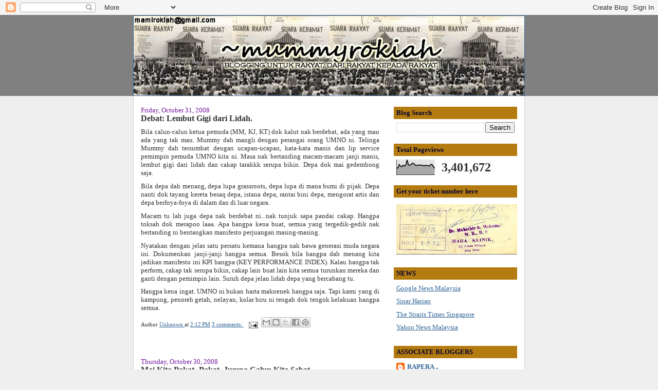

--- FILE ---
content_type: text/html; charset=UTF-8
request_url: https://mummyrokiah.blogspot.com/2008/10/
body_size: 50615
content:
<!DOCTYPE html>
<html dir='ltr'>
<head>
<link href='https://www.blogger.com/static/v1/widgets/2944754296-widget_css_bundle.css' rel='stylesheet' type='text/css'/>
<meta content='text/html; charset=UTF-8' http-equiv='Content-Type'/>
<meta content='blogger' name='generator'/>
<link href='https://mummyrokiah.blogspot.com/favicon.ico' rel='icon' type='image/x-icon'/>
<link href='http://mummyrokiah.blogspot.com/2008/10/' rel='canonical'/>
<link rel="alternate" type="application/atom+xml" title="~mummyrokiah - Atom" href="https://mummyrokiah.blogspot.com/feeds/posts/default" />
<link rel="alternate" type="application/rss+xml" title="~mummyrokiah - RSS" href="https://mummyrokiah.blogspot.com/feeds/posts/default?alt=rss" />
<link rel="service.post" type="application/atom+xml" title="~mummyrokiah - Atom" href="https://www.blogger.com/feeds/5834414827041307956/posts/default" />
<!--Can't find substitution for tag [blog.ieCssRetrofitLinks]-->
<meta content='http://mummyrokiah.blogspot.com/2008/10/' property='og:url'/>
<meta content='~mummyrokiah' property='og:title'/>
<meta content='' property='og:description'/>
<title>~mummyrokiah: October 2008</title>
<style id='page-skin-1' type='text/css'><!--
/*
-----------------------------------------------
Blogger Template Style
Name:     Denim
Designer: Darren Delaye
URL:      www.DarrenDelaye.com
Date:     11 Jul 2006
-----------------------------------------------
*/
body {
background: #efefef;
margin: 0;
padding: 0px;
font: x-small Verdana, Arial;
text-align: center;
color: #333333;
font-size/* */:/**/small;
font-size: /**/small;
}
a:link {
color: #336699;
}
a:visited {
color: #336699;
}
a img {
border-width: 0;
}
#outer-wrapper {
font: normal normal 100% Georgia, Times, serif;
}
/* Header
----------------------------------------------- */
#header-wrapper {
margin:0;
padding: 0;
background-color: #808080;
text-align: left;
}
#header {
width: 760px;
margin: 0 auto;
background-color: #336699;
border: 1px solid #336699;
color: #ffff66;
padding: 0;
font: normal normal 180% Georgia, Times, serif;
}
h1.title {
padding-top: 38px;
margin: 0 14px .1em;
line-height: 1.2em;
font-size: 100%;
}
h1.title a, h1.title a:visited {
color: #ffff66;
text-decoration: none;
}
#header .description {
display: block;
margin: 0 14px;
padding: 0 0 40px;
line-height: 1.4em;
font-size: 50%;
}
/* Content
----------------------------------------------- */
.clear {
clear: both;
}
#content-wrapper {
width: 760px;
margin: 0 auto;
padding: 0 0 15px;
text-align: left;
background-color: #ffffff;
border: 1px solid #cccccc;
border-top: 0;
}
#main-wrapper {
margin-left: 14px;
width: 464px;
float: left;
background-color: #ffffff;
display: inline;       /* fix for doubling margin in IE */
word-wrap: break-word; /* fix for long text breaking sidebar float in IE */
overflow: hidden;      /* fix for long non-text content breaking IE sidebar float */
}
#sidebar-wrapper {
margin-right: 14px;
width: 240px;
float: right;
background-color: #ffffff;
display: inline;       /* fix for doubling margin in IE */
word-wrap: break-word; /* fix for long text breaking sidebar float in IE */
overflow: hidden;      /* fix for long non-text content breaking IE sidebar float */
}
/* Headings
----------------------------------------------- */
h2, h3 {
margin: 0;
}
/* Posts
----------------------------------------------- */
.date-header {
margin: 1.5em 0 0;
font-weight: normal;
color: #72179D;
font-size: 100%;
}
.post {
margin: 0 0 1.5em;
padding-bottom: 1.5em;
}
.post-title {
margin: 0;
padding: 0;
font-size: 125%;
font-weight: bold;
line-height: 1.1em;
}
.post-title a, .post-title a:visited, .post-title strong {
text-decoration: none;
color: #333333;
font-weight: bold;
}
.post div {
margin: 0 0 .75em;
line-height: 1.3em;
}
.post-footer {
margin: -.25em 0 0;
color: #333333;
font-size: 87%;
}
.post-footer .span {
margin-right: .3em;
}
.post img, table.tr-caption-container {
padding: 4px;
border: 1px solid #cccccc;
}
.tr-caption-container img {
border: none;
padding: 0;
}
.post blockquote {
margin: 1em 20px;
}
.post blockquote p {
margin: .75em 0;
}
/* Comments
----------------------------------------------- */
#comments h4 {
margin: 1em 0;
color: #72179D;
}
#comments h4 strong {
font-size: 110%;
}
#comments-block {
margin: 1em 0 1.5em;
line-height: 1.3em;
}
#comments-block dt {
margin: .5em 0;
}
#comments-block dd {
margin: .25em 0 0;
}
#comments-block dd.comment-footer {
margin: -.25em 0 2em;
line-height: 1.4em;
font-size: 78%;
}
#comments-block dd p {
margin: 0 0 .75em;
}
.deleted-comment {
font-style:italic;
color:gray;
}
.feed-links {
clear: both;
line-height: 2.5em;
}
#blog-pager-newer-link {
float: left;
}
#blog-pager-older-link {
float: right;
}
#blog-pager {
text-align: center;
}
/* Sidebar Content
----------------------------------------------- */
.sidebar h2 {
margin: 1.6em 0 .5em;
padding: 4px 5px;
background-color: #b47b10;
font-size: 100%;
color: #000033;
}
.sidebar ul {
margin: 0;
padding: 0;
list-style: none;
}
.sidebar li {
margin: 0;
padding-top: 0;
padding-right: 0;
padding-bottom: .5em;
padding-left: 15px;
text-indent: -15px;
line-height: 1.5em;
}
.sidebar {
color: #333333;
line-height:1.3em;
}
.sidebar .widget {
margin-bottom: 1em;
}
.sidebar .widget-content {
margin: 0 5px;
}
/* Profile
----------------------------------------------- */
.profile-img {
float: left;
margin-top: 0;
margin-right: 5px;
margin-bottom: 5px;
margin-left: 0;
padding: 4px;
border: 1px solid #cccccc;
}
.profile-data {
margin:0;
text-transform:uppercase;
letter-spacing:.1em;
font-weight: bold;
line-height: 1.6em;
font-size: 78%;
}
.profile-datablock {
margin:.5em 0 .5em;
}
.profile-textblock {
margin: 0.5em 0;
line-height: 1.6em;
}
/* Footer
----------------------------------------------- */
#footer {
clear: both;
text-align: center;
color: #333333;
}
#footer .widget {
margin:.5em;
padding-top: 20px;
font-size: 85%;
line-height: 1.5em;
text-align: left;
}

--></style>
<link href='https://www.blogger.com/dyn-css/authorization.css?targetBlogID=5834414827041307956&amp;zx=d8481fe9-ad62-4a76-ac9a-54cdb5a1fcf7' media='none' onload='if(media!=&#39;all&#39;)media=&#39;all&#39;' rel='stylesheet'/><noscript><link href='https://www.blogger.com/dyn-css/authorization.css?targetBlogID=5834414827041307956&amp;zx=d8481fe9-ad62-4a76-ac9a-54cdb5a1fcf7' rel='stylesheet'/></noscript>
<meta name='google-adsense-platform-account' content='ca-host-pub-1556223355139109'/>
<meta name='google-adsense-platform-domain' content='blogspot.com'/>

</head>
<body>
<div class='navbar section' id='navbar'><div class='widget Navbar' data-version='1' id='Navbar1'><script type="text/javascript">
    function setAttributeOnload(object, attribute, val) {
      if(window.addEventListener) {
        window.addEventListener('load',
          function(){ object[attribute] = val; }, false);
      } else {
        window.attachEvent('onload', function(){ object[attribute] = val; });
      }
    }
  </script>
<div id="navbar-iframe-container"></div>
<script type="text/javascript" src="https://apis.google.com/js/platform.js"></script>
<script type="text/javascript">
      gapi.load("gapi.iframes:gapi.iframes.style.bubble", function() {
        if (gapi.iframes && gapi.iframes.getContext) {
          gapi.iframes.getContext().openChild({
              url: 'https://www.blogger.com/navbar/5834414827041307956?origin\x3dhttps://mummyrokiah.blogspot.com',
              where: document.getElementById("navbar-iframe-container"),
              id: "navbar-iframe"
          });
        }
      });
    </script><script type="text/javascript">
(function() {
var script = document.createElement('script');
script.type = 'text/javascript';
script.src = '//pagead2.googlesyndication.com/pagead/js/google_top_exp.js';
var head = document.getElementsByTagName('head')[0];
if (head) {
head.appendChild(script);
}})();
</script>
</div></div>
<div id='outer-wrapper'><div id='wrap2'>
<!-- skip links for text browsers -->
<span id='skiplinks' style='display:none;'>
<a href='#main'>skip to main </a> |
      <a href='#sidebar'>skip to sidebar</a>
</span>
<div id='header-wrapper'>
<div class='header section' id='header'><div class='widget Header' data-version='1' id='Header1'>
<div id='header-inner'>
<a href='https://mummyrokiah.blogspot.com/' style='display: block'>
<img alt='~mummyrokiah' height='155px; ' id='Header1_headerimg' src='https://blogger.googleusercontent.com/img/b/R29vZ2xl/AVvXsEjDV40WsBZwrfQVbUX2qd-8ZkKlEG1sL1T4uv-Kn-n-69F_VjzFcVnfqC59-zt1LHm1CCzno8FzLGQrcmk9ydAKT1QyB2vL6lCUzZ6VHL8ahrBOJIDU-SrknhSe1WQn4uHo2royd1mwan4/s760/bloghead+OLD+mr.jpg' style='display: block' width='760px; '/>
</a>
</div>
</div></div>
</div>
<div id='content-wrapper'>
<div id='crosscol-wrapper' style='text-align:center'>
<div class='crosscol no-items section' id='crosscol'></div>
</div>
<div id='main-wrapper'>
<div class='main section' id='main'><div class='widget Blog' data-version='1' id='Blog1'>
<div class='blog-posts hfeed'>

          <div class="date-outer">
        
<h2 class='date-header'><span>Friday, October 31, 2008</span></h2>

          <div class="date-posts">
        
<div class='post-outer'>
<div class='post hentry uncustomized-post-template' itemprop='blogPost' itemscope='itemscope' itemtype='http://schema.org/BlogPosting'>
<meta content='5834414827041307956' itemprop='blogId'/>
<meta content='8928288038609595081' itemprop='postId'/>
<a name='8928288038609595081'></a>
<h3 class='post-title entry-title' itemprop='name'>
<a href='https://mummyrokiah.blogspot.com/2008/10/debat-lembut-gigi-dari-lidah.html'>Debat: Lembut Gigi dari Lidah.</a>
</h3>
<div class='post-header'>
<div class='post-header-line-1'></div>
</div>
<div class='post-body entry-content' id='post-body-8928288038609595081' itemprop='description articleBody'>
<div align="justify">Bila calun-calun ketua pemuda (MM, KJ, KT) dok kalut nak berdebat, ada yang mau ada yang tak mau. Mummy dah mangli dengan perangai orang UMNO ni. Telinga Mummy dah tersumbat dengan ucapan-ucapan, kata-kata manis dan lip service pemimpin pemuda UMNO kita ni. Masa nak bertanding macam-macam janji manis, lembut gigi dari lidah dan cakap tarakkk serupa bikin. Depa dok mai gedembong saja.</div><div align="justify"></div><div align="justify">Bila depa dah menang, depa lupa grassroots, depa lupa di mana bumi di pijak. Depa nanti dok tayang kereta besaq depa, istana depa, rantai bini depa, mengorat artis dan depa berfoya-foya di dalam dan di luar negara.</div><div align="justify"></div><div align="justify">Macam tu lah juga depa nak berdebat ni...nak tunjuk sapa pandai cakap. Hangpa toksah dok merapoo laaa. Apa hangpa kena buat, semua yang tergedik-gedik nak bertanding ni bentangkan manifesto perjuangan masing-masing. </div><div align="justify"></div><div align="justify">Nyatakan dengan jelas satu persatu kemana hangpa nak bawa generasi muda negara ini. Dokumenkan janji-janji hangpa semua. Besok bila hangpa dah menang kita jadikan manifesto ini KPI hangpa (KEY PERFORMANCE INDEX). Kalau hangpa tak perform, cakap tak serupa bikin, cakap lain buat lain kita semua turunkan mereka dan ganti dengan pemimpin lain. Suruh depa jelan lidah depa yang bercabang tu.</div><div align="justify"></div><div align="justify">Hangpa kena ingat. UMNO ni bukan harta maknenek hangpa saja. Tapi kami yang di kampung, penoreh getah, nelayan, kolar biru ni tengah dok tengok kelakuan hangpa semua.</div><div align="justify"></div><div align="justify"></div>
<div style='clear: both;'></div>
</div>
<div class='post-footer'>
<div class='post-footer-line post-footer-line-1'>
<span class='post-author vcard'>
Author
<span class='fn' itemprop='author' itemscope='itemscope' itemtype='http://schema.org/Person'>
<meta content='https://www.blogger.com/profile/01573091775550905710' itemprop='url'/>
<a class='g-profile' href='https://www.blogger.com/profile/01573091775550905710' rel='author' title='author profile'>
<span itemprop='name'>Unknown</span>
</a>
</span>
</span>
<span class='post-timestamp'>
at
<meta content='http://mummyrokiah.blogspot.com/2008/10/debat-lembut-gigi-dari-lidah.html' itemprop='url'/>
<a class='timestamp-link' href='https://mummyrokiah.blogspot.com/2008/10/debat-lembut-gigi-dari-lidah.html' rel='bookmark' title='permanent link'><abbr class='published' itemprop='datePublished' title='2008-10-31T14:12:00+08:00'>2:12&#8239;PM</abbr></a>
</span>
<span class='post-comment-link'>
<a class='comment-link' href='https://mummyrokiah.blogspot.com/2008/10/debat-lembut-gigi-dari-lidah.html#comment-form' onclick=''>
3 comments:
  </a>
</span>
<span class='post-icons'>
<span class='item-action'>
<a href='https://www.blogger.com/email-post/5834414827041307956/8928288038609595081' title='Email Post'>
<img alt='' class='icon-action' height='13' src='https://resources.blogblog.com/img/icon18_email.gif' width='18'/>
</a>
</span>
<span class='item-control blog-admin pid-1302646874'>
<a href='https://www.blogger.com/post-edit.g?blogID=5834414827041307956&postID=8928288038609595081&from=pencil' title='Edit Post'>
<img alt='' class='icon-action' height='18' src='https://resources.blogblog.com/img/icon18_edit_allbkg.gif' width='18'/>
</a>
</span>
</span>
<div class='post-share-buttons goog-inline-block'>
<a class='goog-inline-block share-button sb-email' href='https://www.blogger.com/share-post.g?blogID=5834414827041307956&postID=8928288038609595081&target=email' target='_blank' title='Email This'><span class='share-button-link-text'>Email This</span></a><a class='goog-inline-block share-button sb-blog' href='https://www.blogger.com/share-post.g?blogID=5834414827041307956&postID=8928288038609595081&target=blog' onclick='window.open(this.href, "_blank", "height=270,width=475"); return false;' target='_blank' title='BlogThis!'><span class='share-button-link-text'>BlogThis!</span></a><a class='goog-inline-block share-button sb-twitter' href='https://www.blogger.com/share-post.g?blogID=5834414827041307956&postID=8928288038609595081&target=twitter' target='_blank' title='Share to X'><span class='share-button-link-text'>Share to X</span></a><a class='goog-inline-block share-button sb-facebook' href='https://www.blogger.com/share-post.g?blogID=5834414827041307956&postID=8928288038609595081&target=facebook' onclick='window.open(this.href, "_blank", "height=430,width=640"); return false;' target='_blank' title='Share to Facebook'><span class='share-button-link-text'>Share to Facebook</span></a><a class='goog-inline-block share-button sb-pinterest' href='https://www.blogger.com/share-post.g?blogID=5834414827041307956&postID=8928288038609595081&target=pinterest' target='_blank' title='Share to Pinterest'><span class='share-button-link-text'>Share to Pinterest</span></a>
</div>
</div>
<div class='post-footer-line post-footer-line-2'>
<span class='post-labels'>
</span>
</div>
<div class='post-footer-line post-footer-line-3'>
<span class='post-location'>
</span>
</div>
</div>
</div>
</div>

          </div></div>
        

          <div class="date-outer">
        
<h2 class='date-header'><span>Thursday, October 30, 2008</span></h2>

          <div class="date-posts">
        
<div class='post-outer'>
<div class='post hentry uncustomized-post-template' itemprop='blogPost' itemscope='itemscope' itemtype='http://schema.org/BlogPosting'>
<meta content='https://blogger.googleusercontent.com/img/b/R29vZ2xl/AVvXsEikbM_829_3AL8jvSpp_j8WwjaU8X_NVh8I5-FayjTch5nbhb9nPrJ5u21uPc3JfOus6ZOzIdcgUITutkCzLbJu2nSqqMwChx1NJWcUETLZz9Tzy745MMx6Uezh7U24FH6XSqCCoinRe7s/s200/piranha+fish.jpg' itemprop='image_url'/>
<meta content='5834414827041307956' itemprop='blogId'/>
<meta content='7987483062018071341' itemprop='postId'/>
<a name='7987483062018071341'></a>
<h3 class='post-title entry-title' itemprop='name'>
<a href='https://mummyrokiah.blogspot.com/2008/10/mai-kita-pakat-pakat-jumpa-calun-kita.html'>Mai Kita Pakat- Pakat, Jumpa Calun Kita Sebat</a>
</h3>
<div class='post-header'>
<div class='post-header-line-1'></div>
</div>
<div class='post-body entry-content' id='post-body-7987483062018071341' itemprop='description articleBody'>
<div align="center"><a href="https://blogger.googleusercontent.com/img/b/R29vZ2xl/AVvXsEikbM_829_3AL8jvSpp_j8WwjaU8X_NVh8I5-FayjTch5nbhb9nPrJ5u21uPc3JfOus6ZOzIdcgUITutkCzLbJu2nSqqMwChx1NJWcUETLZz9Tzy745MMx6Uezh7U24FH6XSqCCoinRe7s/s1600-h/piranha+fish.jpg"><img alt="" border="0" id="BLOGGER_PHOTO_ID_5262900300436967394" src="https://blogger.googleusercontent.com/img/b/R29vZ2xl/AVvXsEikbM_829_3AL8jvSpp_j8WwjaU8X_NVh8I5-FayjTch5nbhb9nPrJ5u21uPc3JfOus6ZOzIdcgUITutkCzLbJu2nSqqMwChx1NJWcUETLZz9Tzy745MMx6Uezh7U24FH6XSqCCoinRe7s/s200/piranha+fish.jpg" style="DISPLAY: block; MARGIN: 0px auto 10px; WIDTH: 162px; CURSOR: hand; HEIGHT: 200px; TEXT-ALIGN: center" /></a><em><span style="font-size:85%;"> Ikan Piranha</span></em></div><div align="center"><em><span style="font-size:85%;"></span></em><br /><div align="justify">Kawan-kawan Mummy, rakan-rakan taulan, sahabat-sahabat dan perwakilan yang baru selesai menang menjadi perwakilan bahagian masing-masing atau istilah Glamour orang UMNO; G7 atau Kumpulan Tujuh, mereka ini telah berhempas pulas bertanding untuk menjadi perwakilan UMNO Bahagian. Ada yang ditaja ada yang lone ranger. Mereka sedang bermesyuarat sesama sendiri.</div><br /><div align="justify"></div><div align="justify">Mummy singgah di Pelita Nasi Kandaq semalam mereka sedang bersiap-siaga untuk mengumpul perwakilan-perwakilan sebanyak mungkin dan menubuhkan KONSORTIUM PERWAKILAN. Bila sudah tertubuh konsortium ini, mereka akan menganjurkan rombongan menemui satu calun ke satu calun yang ingin bertanding dalam pemilihan UMNO Malaysia.</div><div align="justify"></div><br /><div align="justify">Mereka akan membawa mesej dan menetapkan tanda harga jika ingin mendapatkan undi dari kumpulan mereka. Kalau jawatan Timbalan Presiden harganya lebih tinggi, Naib Presiden harganya lain dan MT harganya lain.</div><div align="justify"></div><br /><div align="justify">Menurut jurucakap kumpulan ini, melalui pengalaman mereka yang lepas-lepas. Mereka berjaya mengutip paling busuk RM30,000 hingga Rm40,000 satu orang. "Tetapi kalau konsortium ini kuat kita akan mendapat lebih lagi" kata sahabat tersebut. Mummy ingin gelarkan kumpulan ini kumpulan PIRANNA (sejenis ikan di Amazon yang makan manusia). Piranna ni hang sumbat apapun dia tibai. Kasut Jepun pun dia makan tambah lagi tangan kita. </div><div align="justify"></div><br /><div align="justify">Inilah Piranna-piranna UMNO yang telah belot kepada pengundi-pengundi mereka di bahagian. Depa telah memperdagangkan amanah yang diberi. Kalau calun-calun tak huloq kat depa jawab dia 'wassalllaammmm'. Depa kata kalau takat nak jamu makan, depa tak mau dahhhh...perut dah kembong. Apa depa mau hanya fulus-mahfiz.</div><div align="justify"></div><br /><div align="justify">Inilah yang ada dalam UMNO. Kalau calun-calun dok layan Piranna ni boleh mampuihhh. Mummy cadangkan calun-calun juga buat konsortium jangan huloq langsung dan layan langsung Piranna-piranna ini. Tapi persoalannya boleh ke calun-calun ni berpakat? Calun-calun pun dok bertokak sesama sendiri. Jawabnya kenyang laa Piranna.</div><div align="justify"></div><br /><div align="justify">Ingin Mummy cadangkan bubar sahaja Lembaga Disiplin UMNO yang dipengerusikan Tengku Ahmasd Ritaudeen jika gagal tangkap rasuah politik ini. Atau serah pada BPR.</div><br /><div align="justify"></div></div>
<div style='clear: both;'></div>
</div>
<div class='post-footer'>
<div class='post-footer-line post-footer-line-1'>
<span class='post-author vcard'>
Author
<span class='fn' itemprop='author' itemscope='itemscope' itemtype='http://schema.org/Person'>
<meta content='https://www.blogger.com/profile/01573091775550905710' itemprop='url'/>
<a class='g-profile' href='https://www.blogger.com/profile/01573091775550905710' rel='author' title='author profile'>
<span itemprop='name'>Unknown</span>
</a>
</span>
</span>
<span class='post-timestamp'>
at
<meta content='http://mummyrokiah.blogspot.com/2008/10/mai-kita-pakat-pakat-jumpa-calun-kita.html' itemprop='url'/>
<a class='timestamp-link' href='https://mummyrokiah.blogspot.com/2008/10/mai-kita-pakat-pakat-jumpa-calun-kita.html' rel='bookmark' title='permanent link'><abbr class='published' itemprop='datePublished' title='2008-10-30T18:15:00+08:00'>6:15&#8239;PM</abbr></a>
</span>
<span class='post-comment-link'>
<a class='comment-link' href='https://mummyrokiah.blogspot.com/2008/10/mai-kita-pakat-pakat-jumpa-calun-kita.html#comment-form' onclick=''>
10 comments:
  </a>
</span>
<span class='post-icons'>
<span class='item-action'>
<a href='https://www.blogger.com/email-post/5834414827041307956/7987483062018071341' title='Email Post'>
<img alt='' class='icon-action' height='13' src='https://resources.blogblog.com/img/icon18_email.gif' width='18'/>
</a>
</span>
<span class='item-control blog-admin pid-1302646874'>
<a href='https://www.blogger.com/post-edit.g?blogID=5834414827041307956&postID=7987483062018071341&from=pencil' title='Edit Post'>
<img alt='' class='icon-action' height='18' src='https://resources.blogblog.com/img/icon18_edit_allbkg.gif' width='18'/>
</a>
</span>
</span>
<div class='post-share-buttons goog-inline-block'>
<a class='goog-inline-block share-button sb-email' href='https://www.blogger.com/share-post.g?blogID=5834414827041307956&postID=7987483062018071341&target=email' target='_blank' title='Email This'><span class='share-button-link-text'>Email This</span></a><a class='goog-inline-block share-button sb-blog' href='https://www.blogger.com/share-post.g?blogID=5834414827041307956&postID=7987483062018071341&target=blog' onclick='window.open(this.href, "_blank", "height=270,width=475"); return false;' target='_blank' title='BlogThis!'><span class='share-button-link-text'>BlogThis!</span></a><a class='goog-inline-block share-button sb-twitter' href='https://www.blogger.com/share-post.g?blogID=5834414827041307956&postID=7987483062018071341&target=twitter' target='_blank' title='Share to X'><span class='share-button-link-text'>Share to X</span></a><a class='goog-inline-block share-button sb-facebook' href='https://www.blogger.com/share-post.g?blogID=5834414827041307956&postID=7987483062018071341&target=facebook' onclick='window.open(this.href, "_blank", "height=430,width=640"); return false;' target='_blank' title='Share to Facebook'><span class='share-button-link-text'>Share to Facebook</span></a><a class='goog-inline-block share-button sb-pinterest' href='https://www.blogger.com/share-post.g?blogID=5834414827041307956&postID=7987483062018071341&target=pinterest' target='_blank' title='Share to Pinterest'><span class='share-button-link-text'>Share to Pinterest</span></a>
</div>
</div>
<div class='post-footer-line post-footer-line-2'>
<span class='post-labels'>
</span>
</div>
<div class='post-footer-line post-footer-line-3'>
<span class='post-location'>
</span>
</div>
</div>
</div>
</div>

          </div></div>
        

          <div class="date-outer">
        
<h2 class='date-header'><span>Wednesday, October 29, 2008</span></h2>

          <div class="date-posts">
        
<div class='post-outer'>
<div class='post hentry uncustomized-post-template' itemprop='blogPost' itemscope='itemscope' itemtype='http://schema.org/BlogPosting'>
<meta content='https://blogger.googleusercontent.com/img/b/R29vZ2xl/AVvXsEgCn_aqkzT3okIDfJ9lFQ4BesrJ-9ZHMBEpvQyfUlqSfoc6L07qwLMiJg7aycwxTnEvswAkpX_ZTfA4gN6Xul1c5dSGzPj-uFIGzi2QfaBjoyIPJx4owr2fVVqkmvDRVjWtqscvocySfYI/s200/ahmad+nisfu.jpg' itemprop='image_url'/>
<meta content='5834414827041307956' itemprop='blogId'/>
<meta content='1837599859958227111' itemprop='postId'/>
<a name='1837599859958227111'></a>
<h3 class='post-title entry-title' itemprop='name'>
<a href='https://mummyrokiah.blogspot.com/2008/10/tingkat-ampat-sii-mampuih-mati-dead.html'>PENASIHAT TINGKAT AMPAT, MAKHLUK PEROSAK</a>
</h3>
<div class='post-header'>
<div class='post-header-line-1'></div>
</div>
<div class='post-body entry-content' id='post-body-1837599859958227111' itemprop='description articleBody'>
<a href="https://blogger.googleusercontent.com/img/b/R29vZ2xl/AVvXsEgCn_aqkzT3okIDfJ9lFQ4BesrJ-9ZHMBEpvQyfUlqSfoc6L07qwLMiJg7aycwxTnEvswAkpX_ZTfA4gN6Xul1c5dSGzPj-uFIGzi2QfaBjoyIPJx4owr2fVVqkmvDRVjWtqscvocySfYI/s1600-h/ahmad+nisfu.jpg"><img alt="" border="0" id="BLOGGER_PHOTO_ID_5262440080729133170" src="https://blogger.googleusercontent.com/img/b/R29vZ2xl/AVvXsEgCn_aqkzT3okIDfJ9lFQ4BesrJ-9ZHMBEpvQyfUlqSfoc6L07qwLMiJg7aycwxTnEvswAkpX_ZTfA4gN6Xul1c5dSGzPj-uFIGzi2QfaBjoyIPJx4owr2fVVqkmvDRVjWtqscvocySfYI/s200/ahmad+nisfu.jpg" style="FLOAT: right; MARGIN: 0px 0px 10px 10px; WIDTH: 150px; CURSOR: hand; HEIGHT: 220px" /></a><br /><a href="https://blogger.googleusercontent.com/img/b/R29vZ2xl/AVvXsEiLkbeDCHJlthd9hBbdf1VCzYaWPWPKX7F6puV-CuAsb0fJPVQcZJctSFMsX9cV-RD73XetIdnEdsde2vO2_ATX6kxxcoRyT8U_OTjV443NnZjq7N0mxwH1it8jldh3zvWsxmTJDvyD47E/s1600-h/paklah.jpg"><img alt="" border="0" id="BLOGGER_PHOTO_ID_5262440075555344914" src="https://blogger.googleusercontent.com/img/b/R29vZ2xl/AVvXsEiLkbeDCHJlthd9hBbdf1VCzYaWPWPKX7F6puV-CuAsb0fJPVQcZJctSFMsX9cV-RD73XetIdnEdsde2vO2_ATX6kxxcoRyT8U_OTjV443NnZjq7N0mxwH1it8jldh3zvWsxmTJDvyD47E/s200/paklah.jpg" style="FLOAT: right; MARGIN: 0px 0px 10px 10px; WIDTH: 145px; CURSOR: hand; HEIGHT: 202px" /></a><br /><br /><br /><div><div><div align="justify"></div><div align="justify"></div><div align="justify"></div><div align="justify"></div><div align="justify"></div><div align="justify"></div><div align="justify"></div><div align="justify"></div><div align="justify"></div><div align="justify"></div><div align="justify"></div><div align="justify"></div><div align="justify"><br /><br /></div><div align="justify"></div><div align="justify"></div><div align="justify"></div><div align="justify"></div><div align="justify"></div><div align="justify"></div><div align="justify"></div><div align="justify"></div><div align="right"><br /><br /><br /><br /><br /><br /><br /><span style="font-size:85%;"><em></em></span></div><div align="right"><span style="font-size:85%;"><em></em></span></div><div align="right"><span style="font-size:85%;"><em></em></span></div><div align="justify"><span style="font-size:85%;"><em></em></span></div><div align="justify"><span style="font-size:85%;"><em></em></span></div><div align="justify"><span style="font-size:85%;"><em></em></span></div><span style="font-size:85%;"><em></em></span></div><span style="font-size:85%;"></span></div><span style="font-size:85%;"></span><br /><p><span style="font-size:85%;"></span></p><p></p><p align="right"><span style="font-size:85%;"><em>SADIQ SIGARAGA BANGKRUPT KERANA PENASIHAT</em></p></span><span style="font-size:85%;"><div align="justify"></span></div>Tun M dalam Blognya sudah <a href="https://blogger.googleusercontent.com/img/b/R29vZ2xl/AVvXsEhe_z1KtGd8Kd-GSwQdAcuLYPXHYmh3cry2DXfoXwekYFQMMvM1q3aeJc0_ax77iHa7UskuQwAkDmuGDQAXhaLJE5z0X_lhWivQ5ATGMfhN9Ixj8Ce7V5bCA5PzvWFt68uf3EAYKFtD9dY/s1600-h/paklah.jpg"></a>warning Najib tentang peranan Tingkat 4 yang kejayaannya melingkupkan pemerintahan Pak Lah Perdana Menteri ke5. Jangan Najib dok turut penasihat yang makan 10% persen ini.<div align="justify"></div><div align="justify"><br /></div><div align="justify">Mummy pun tak paham apasai apa kena ada penasihat-penasihat atau gatekeeper ni? Bukan kah kita telah wujudkan ISIS, IKIM, EPU, Panel Penasihat IT antarabangsa, dan macam-macam lagi. Apa pasai nak pakai penasihat-penasihat 10persen ni? Mereka ini pun bukan pengalaman sangat yang political readingnya pun very shallow, raw, prejudice, bias, as if this people know every damn thing in this country.</div><div align="justify"></div><div align="justify"><br /></div><div align="justify">Padan la Cina cukup tak mau dengan 4 atau Si. Yang membawa maksud MATI, DEAD DAN MAMPUIH.</div><div align="justify"><br /><strong>BELAJARLAH PENGAJARAN DARI PENASIHAT 10PERSEN YANG TELAH MEMBANGKRUPKAN SADIQ SIGARA.</strong> </div>
<div style='clear: both;'></div>
</div>
<div class='post-footer'>
<div class='post-footer-line post-footer-line-1'>
<span class='post-author vcard'>
Author
<span class='fn' itemprop='author' itemscope='itemscope' itemtype='http://schema.org/Person'>
<meta content='https://www.blogger.com/profile/01573091775550905710' itemprop='url'/>
<a class='g-profile' href='https://www.blogger.com/profile/01573091775550905710' rel='author' title='author profile'>
<span itemprop='name'>Unknown</span>
</a>
</span>
</span>
<span class='post-timestamp'>
at
<meta content='http://mummyrokiah.blogspot.com/2008/10/tingkat-ampat-sii-mampuih-mati-dead.html' itemprop='url'/>
<a class='timestamp-link' href='https://mummyrokiah.blogspot.com/2008/10/tingkat-ampat-sii-mampuih-mati-dead.html' rel='bookmark' title='permanent link'><abbr class='published' itemprop='datePublished' title='2008-10-29T12:13:00+08:00'>12:13&#8239;PM</abbr></a>
</span>
<span class='post-comment-link'>
<a class='comment-link' href='https://mummyrokiah.blogspot.com/2008/10/tingkat-ampat-sii-mampuih-mati-dead.html#comment-form' onclick=''>
4 comments:
  </a>
</span>
<span class='post-icons'>
<span class='item-action'>
<a href='https://www.blogger.com/email-post/5834414827041307956/1837599859958227111' title='Email Post'>
<img alt='' class='icon-action' height='13' src='https://resources.blogblog.com/img/icon18_email.gif' width='18'/>
</a>
</span>
<span class='item-control blog-admin pid-1302646874'>
<a href='https://www.blogger.com/post-edit.g?blogID=5834414827041307956&postID=1837599859958227111&from=pencil' title='Edit Post'>
<img alt='' class='icon-action' height='18' src='https://resources.blogblog.com/img/icon18_edit_allbkg.gif' width='18'/>
</a>
</span>
</span>
<div class='post-share-buttons goog-inline-block'>
<a class='goog-inline-block share-button sb-email' href='https://www.blogger.com/share-post.g?blogID=5834414827041307956&postID=1837599859958227111&target=email' target='_blank' title='Email This'><span class='share-button-link-text'>Email This</span></a><a class='goog-inline-block share-button sb-blog' href='https://www.blogger.com/share-post.g?blogID=5834414827041307956&postID=1837599859958227111&target=blog' onclick='window.open(this.href, "_blank", "height=270,width=475"); return false;' target='_blank' title='BlogThis!'><span class='share-button-link-text'>BlogThis!</span></a><a class='goog-inline-block share-button sb-twitter' href='https://www.blogger.com/share-post.g?blogID=5834414827041307956&postID=1837599859958227111&target=twitter' target='_blank' title='Share to X'><span class='share-button-link-text'>Share to X</span></a><a class='goog-inline-block share-button sb-facebook' href='https://www.blogger.com/share-post.g?blogID=5834414827041307956&postID=1837599859958227111&target=facebook' onclick='window.open(this.href, "_blank", "height=430,width=640"); return false;' target='_blank' title='Share to Facebook'><span class='share-button-link-text'>Share to Facebook</span></a><a class='goog-inline-block share-button sb-pinterest' href='https://www.blogger.com/share-post.g?blogID=5834414827041307956&postID=1837599859958227111&target=pinterest' target='_blank' title='Share to Pinterest'><span class='share-button-link-text'>Share to Pinterest</span></a>
</div>
</div>
<div class='post-footer-line post-footer-line-2'>
<span class='post-labels'>
</span>
</div>
<div class='post-footer-line post-footer-line-3'>
<span class='post-location'>
</span>
</div>
</div>
</div>
</div>

          </div></div>
        

          <div class="date-outer">
        
<h2 class='date-header'><span>Tuesday, October 28, 2008</span></h2>

          <div class="date-posts">
        
<div class='post-outer'>
<div class='post hentry uncustomized-post-template' itemprop='blogPost' itemscope='itemscope' itemtype='http://schema.org/BlogPosting'>
<meta content='5834414827041307956' itemprop='blogId'/>
<meta content='7217137753310196707' itemprop='postId'/>
<a name='7217137753310196707'></a>
<h3 class='post-title entry-title' itemprop='name'>
<a href='https://mummyrokiah.blogspot.com/2008/10/mansuh-equity-bumiputera-mca.html'>Mansuh Equity Bumiputera - MCA</a>
</h3>
<div class='post-header'>
<div class='post-header-line-1'></div>
</div>
<div class='post-body entry-content' id='post-body-7217137753310196707' itemprop='description articleBody'>
<div align="justify">Mummy setuju sangat cadangan tu..Pasai equity ni lah yang Melayu malas dan lemah. Dulu depa dapat saham dalam syarikat tersenarai depa tonggek kat Cina. Akhirnya yang kaya oportunis-oportunis seperti Daim Zainudin. Biaq kita semua besaing... kita tengok Melayu nak jadi lagu mana? Biaq depa cai....baru depa sedaq langit tinggi rendah.</div><div align="justify"></div><div align="justify">Perangai hasad dengki, tamak haloba, iri hati, cemburu buta, rempit, hisap pit, semua ni cukup lengkap ada pada Melayu. Melayu hanya mampu bersaing dengan bangsanya saja. Bila berniaga kicap asyik nak jual kat orang Melayu saja. Bila berniaga toqua dan tauge asyik nak jual kat orang Melayu saja. Begitu juga yang lain-lain.</div><div align="justify"></div><div align="justify"> </div><div align="justify">Otak tak terbuka langsung. Sebab tu jadi kemasai. Orang duduk dalam bungalow dia dok dalam bangsai. Bila tak dak kerja dia mula cari pasai. Orang dah maju dia dok kedai kopi sambil urut misai. Masuk skim cepat kaya duit kena sentai. Menikah dua tiga bini dia tinggai. Bila dah tua baru menyesai. Apa nak buat harta dah langsai.</div>
<div style='clear: both;'></div>
</div>
<div class='post-footer'>
<div class='post-footer-line post-footer-line-1'>
<span class='post-author vcard'>
Author
<span class='fn' itemprop='author' itemscope='itemscope' itemtype='http://schema.org/Person'>
<meta content='https://www.blogger.com/profile/01573091775550905710' itemprop='url'/>
<a class='g-profile' href='https://www.blogger.com/profile/01573091775550905710' rel='author' title='author profile'>
<span itemprop='name'>Unknown</span>
</a>
</span>
</span>
<span class='post-timestamp'>
at
<meta content='http://mummyrokiah.blogspot.com/2008/10/mansuh-equity-bumiputera-mca.html' itemprop='url'/>
<a class='timestamp-link' href='https://mummyrokiah.blogspot.com/2008/10/mansuh-equity-bumiputera-mca.html' rel='bookmark' title='permanent link'><abbr class='published' itemprop='datePublished' title='2008-10-28T16:50:00+08:00'>4:50&#8239;PM</abbr></a>
</span>
<span class='post-comment-link'>
<a class='comment-link' href='https://mummyrokiah.blogspot.com/2008/10/mansuh-equity-bumiputera-mca.html#comment-form' onclick=''>
4 comments:
  </a>
</span>
<span class='post-icons'>
<span class='item-action'>
<a href='https://www.blogger.com/email-post/5834414827041307956/7217137753310196707' title='Email Post'>
<img alt='' class='icon-action' height='13' src='https://resources.blogblog.com/img/icon18_email.gif' width='18'/>
</a>
</span>
<span class='item-control blog-admin pid-1302646874'>
<a href='https://www.blogger.com/post-edit.g?blogID=5834414827041307956&postID=7217137753310196707&from=pencil' title='Edit Post'>
<img alt='' class='icon-action' height='18' src='https://resources.blogblog.com/img/icon18_edit_allbkg.gif' width='18'/>
</a>
</span>
</span>
<div class='post-share-buttons goog-inline-block'>
<a class='goog-inline-block share-button sb-email' href='https://www.blogger.com/share-post.g?blogID=5834414827041307956&postID=7217137753310196707&target=email' target='_blank' title='Email This'><span class='share-button-link-text'>Email This</span></a><a class='goog-inline-block share-button sb-blog' href='https://www.blogger.com/share-post.g?blogID=5834414827041307956&postID=7217137753310196707&target=blog' onclick='window.open(this.href, "_blank", "height=270,width=475"); return false;' target='_blank' title='BlogThis!'><span class='share-button-link-text'>BlogThis!</span></a><a class='goog-inline-block share-button sb-twitter' href='https://www.blogger.com/share-post.g?blogID=5834414827041307956&postID=7217137753310196707&target=twitter' target='_blank' title='Share to X'><span class='share-button-link-text'>Share to X</span></a><a class='goog-inline-block share-button sb-facebook' href='https://www.blogger.com/share-post.g?blogID=5834414827041307956&postID=7217137753310196707&target=facebook' onclick='window.open(this.href, "_blank", "height=430,width=640"); return false;' target='_blank' title='Share to Facebook'><span class='share-button-link-text'>Share to Facebook</span></a><a class='goog-inline-block share-button sb-pinterest' href='https://www.blogger.com/share-post.g?blogID=5834414827041307956&postID=7217137753310196707&target=pinterest' target='_blank' title='Share to Pinterest'><span class='share-button-link-text'>Share to Pinterest</span></a>
</div>
</div>
<div class='post-footer-line post-footer-line-2'>
<span class='post-labels'>
</span>
</div>
<div class='post-footer-line post-footer-line-3'>
<span class='post-location'>
</span>
</div>
</div>
</div>
</div>
<div class='post-outer'>
<div class='post hentry uncustomized-post-template' itemprop='blogPost' itemscope='itemscope' itemtype='http://schema.org/BlogPosting'>
<meta content='https://blogger.googleusercontent.com/img/b/R29vZ2xl/AVvXsEj1rief-p_Mfjl_3r2g8DL7BXvyxYZwMgGVSo7ihyphenhyphendfZGIw9SvDTqMmdbLzKHpFOW0D9MTr0UEvAjQ-dKUSEkYveeLeOFXv2TdGoLLdkEj4NW0ogkexJ6xZHLLqrbj3w_F6esNME3yPefM/s200/telor.jpg' itemprop='image_url'/>
<meta content='5834414827041307956' itemprop='blogId'/>
<meta content='7028995844211817871' itemprop='postId'/>
<a name='7028995844211817871'></a>
<h3 class='post-title entry-title' itemprop='name'>
<a href='https://mummyrokiah.blogspot.com/2008/10/apa-dok-kalut-nak-berdebat-khairy-nak.html'>Apa Dok Kalut Nak Berdebat? Khairy Nak tunjuk Teloq?</a>
</h3>
<div class='post-header'>
<div class='post-header-line-1'></div>
</div>
<div class='post-body entry-content' id='post-body-7028995844211817871' itemprop='description articleBody'>
<a href="https://blogger.googleusercontent.com/img/b/R29vZ2xl/AVvXsEj1rief-p_Mfjl_3r2g8DL7BXvyxYZwMgGVSo7ihyphenhyphendfZGIw9SvDTqMmdbLzKHpFOW0D9MTr0UEvAjQ-dKUSEkYveeLeOFXv2TdGoLLdkEj4NW0ogkexJ6xZHLLqrbj3w_F6esNME3yPefM/s1600-h/telor.jpg"><img alt="" border="0" id="BLOGGER_PHOTO_ID_5262036025800570850" src="https://blogger.googleusercontent.com/img/b/R29vZ2xl/AVvXsEj1rief-p_Mfjl_3r2g8DL7BXvyxYZwMgGVSo7ihyphenhyphendfZGIw9SvDTqMmdbLzKHpFOW0D9MTr0UEvAjQ-dKUSEkYveeLeOFXv2TdGoLLdkEj4NW0ogkexJ6xZHLLqrbj3w_F6esNME3yPefM/s200/telor.jpg" style="DISPLAY: block; MARGIN: 0px auto 10px; WIDTH: 200px; CURSOR: hand; HEIGHT: 173px; TEXT-ALIGN: center" /></a><br /><div align="justify">Budak KJ ni dok kalut nak berdebat pulak dah..Konon nak perjelas prinsip perjuangan masing-masing. Awat hangpa selama duduk dalam pemuda tak dak prinsip perjuangan ka? Hang dok cakap prinsip kepala toya. Hang punya prinsip lah yang telah melingkopkan Pak Mentua hang.<br /><br />Hang ingat berdebat ni macam PELAGA AYAM ka? Hangpa dok dalam gelanggang hangpa bertokak sesama hangpa dan orang-orang hangpa semua dok bersorak di luar, macam tengok wrestling.<br /><br />Kalau nak berdebat, kita mula dari calun Presiden, Timb Presiden, Calun Naib-naib Presiden dan semua MT-MT. Mummy ingat kalau Pak Mentua hang berdebat dengan Anwar, awai-awai lagi dah tergolek. Sebab tu hangpa suruh Shabery Chik dok pi berdebat dengan Anwar, sampai termengah-mengah Shaberry Chik, hangpa semua cuci tangan.<br /><br />Mummy cadang kalau KJ nak berdebat, suruh dia pi berdebat dengan pembangkang; Anwar Ibrahim ka, Husam Musa ka, Hadi Awang ka, Sallehudin ka ni semua puak-puak pembangkang yang tak ada prinsip ni.<br /><br />Kalau hang menang hang hero. Hang jangan dok nak tunjuk hero sesama kawan dalam UMNO. Itu barulah ujian hang anak jantan ada teloq ka tak ada teloq. </div>
<div style='clear: both;'></div>
</div>
<div class='post-footer'>
<div class='post-footer-line post-footer-line-1'>
<span class='post-author vcard'>
Author
<span class='fn' itemprop='author' itemscope='itemscope' itemtype='http://schema.org/Person'>
<meta content='https://www.blogger.com/profile/01573091775550905710' itemprop='url'/>
<a class='g-profile' href='https://www.blogger.com/profile/01573091775550905710' rel='author' title='author profile'>
<span itemprop='name'>Unknown</span>
</a>
</span>
</span>
<span class='post-timestamp'>
at
<meta content='http://mummyrokiah.blogspot.com/2008/10/apa-dok-kalut-nak-berdebat-khairy-nak.html' itemprop='url'/>
<a class='timestamp-link' href='https://mummyrokiah.blogspot.com/2008/10/apa-dok-kalut-nak-berdebat-khairy-nak.html' rel='bookmark' title='permanent link'><abbr class='published' itemprop='datePublished' title='2008-10-28T10:46:00+08:00'>10:46&#8239;AM</abbr></a>
</span>
<span class='post-comment-link'>
<a class='comment-link' href='https://mummyrokiah.blogspot.com/2008/10/apa-dok-kalut-nak-berdebat-khairy-nak.html#comment-form' onclick=''>
2 comments:
  </a>
</span>
<span class='post-icons'>
<span class='item-action'>
<a href='https://www.blogger.com/email-post/5834414827041307956/7028995844211817871' title='Email Post'>
<img alt='' class='icon-action' height='13' src='https://resources.blogblog.com/img/icon18_email.gif' width='18'/>
</a>
</span>
<span class='item-control blog-admin pid-1302646874'>
<a href='https://www.blogger.com/post-edit.g?blogID=5834414827041307956&postID=7028995844211817871&from=pencil' title='Edit Post'>
<img alt='' class='icon-action' height='18' src='https://resources.blogblog.com/img/icon18_edit_allbkg.gif' width='18'/>
</a>
</span>
</span>
<div class='post-share-buttons goog-inline-block'>
<a class='goog-inline-block share-button sb-email' href='https://www.blogger.com/share-post.g?blogID=5834414827041307956&postID=7028995844211817871&target=email' target='_blank' title='Email This'><span class='share-button-link-text'>Email This</span></a><a class='goog-inline-block share-button sb-blog' href='https://www.blogger.com/share-post.g?blogID=5834414827041307956&postID=7028995844211817871&target=blog' onclick='window.open(this.href, "_blank", "height=270,width=475"); return false;' target='_blank' title='BlogThis!'><span class='share-button-link-text'>BlogThis!</span></a><a class='goog-inline-block share-button sb-twitter' href='https://www.blogger.com/share-post.g?blogID=5834414827041307956&postID=7028995844211817871&target=twitter' target='_blank' title='Share to X'><span class='share-button-link-text'>Share to X</span></a><a class='goog-inline-block share-button sb-facebook' href='https://www.blogger.com/share-post.g?blogID=5834414827041307956&postID=7028995844211817871&target=facebook' onclick='window.open(this.href, "_blank", "height=430,width=640"); return false;' target='_blank' title='Share to Facebook'><span class='share-button-link-text'>Share to Facebook</span></a><a class='goog-inline-block share-button sb-pinterest' href='https://www.blogger.com/share-post.g?blogID=5834414827041307956&postID=7028995844211817871&target=pinterest' target='_blank' title='Share to Pinterest'><span class='share-button-link-text'>Share to Pinterest</span></a>
</div>
</div>
<div class='post-footer-line post-footer-line-2'>
<span class='post-labels'>
</span>
</div>
<div class='post-footer-line post-footer-line-3'>
<span class='post-location'>
</span>
</div>
</div>
</div>
</div>

          </div></div>
        

          <div class="date-outer">
        
<h2 class='date-header'><span>Sunday, October 26, 2008</span></h2>

          <div class="date-posts">
        
<div class='post-outer'>
<div class='post hentry uncustomized-post-template' itemprop='blogPost' itemscope='itemscope' itemtype='http://schema.org/BlogPosting'>
<meta content='5834414827041307956' itemprop='blogId'/>
<meta content='9181698511217134410' itemprop='postId'/>
<a name='9181698511217134410'></a>
<h3 class='post-title entry-title' itemprop='name'>
<a href='https://mummyrokiah.blogspot.com/2008/10/dos-and-dont-untuk-calun-calun-yang.html'>The Do's And Dont' untuk Calun-calun yang ingin bertanding dalam UMNO.</a>
</h3>
<div class='post-header'>
<div class='post-header-line-1'></div>
</div>
<div class='post-body entry-content' id='post-body-9181698511217134410' itemprop='description articleBody'>
<div style="text-align: justify;">Di bawah ini adalah senarai semak "THE DO'S AND DON'T" kepada semua calun-calun yang ingin menawar diri dalam pertandingan UMNO :<br /><br /><span style="font-weight: bold;">THE DO'S</span><br /><span style="font-weight: bold;"></span></div><ol style="text-align: justify;"><li>Berdoa untuk mendapat keberkatan Allah bahawa jawatan adalah amanah dan tanggung jawab di dunia dan akhirat.</li><li>Buang perangai-perangai yang buruk semasa muda atau semasa zaman "jahilliah". Seperti meminum arak.<br /></li><li>Jaga adap tertib keluarga. Isteri, Ibu, bapa, Ibu mentua, bapa mentua,menantu, anak-anak, adik-adik, kakak-kakak dan abang-abang. Perangai-perangai dan kerakusan mereka akan menjejaskan calun.</li><li>Ingat mereka yang susah dan miskin.</li><li>Solat 5 waktu jangan sesekali tinggal.</li><li>Bila dah masuk wang gaji yang pertama,keluarkan zakat dan beri makan pada anak yatim.</li><li>Tunaikan haji ke Mekah sebelum duit habis.</li><li>Kerap turun kawasan.</li><li>Senyum hendaklah ikhlas dan sentiasa di bibir jangan hippokrate.</li><li>Berkawan dengan mereka yang ada akhlak mulia.</li></ol><div style="text-align: justify;"><span style="font-weight: bold;">THE DON'T </span><br /><span style="font-weight: bold;"></span></div><ol style="text-align: justify;"><li>Jangan lupa daratan, angkuh, sombong dan bongkak bila ada kuasa.</li><li>Jangan pilih kasih dalam membuat keputusan dan hukuman.</li><li>Jangan BERMAIN JUDI DI MANA-MANA KASINO atau KUDA di mana-mana juga tempat dalam dunia ini. Terutamanya bila melawat keluar negara.<br /></li><li>Jangan MINUM ARAK, MAIN POMPUAN ATAU BETINA di dalam atau luar negara. Eg Siam, Golok, Sweden atau mana-mana tempat pelacuran. Kalau nak kawin lebih pada seorang itu lebih baik kerana Islam membolehkan kawin tetapi Islam melarang ZINA.<br /></li><li>Jangan tamak projek, tender, sebutharga, direct nego atau yang sepertinya untuk kepentingan diri dan keluarga.</li><li>Jangan menerima atau memberi rasuah atau "POLITIK WANG". Termasuk tanah kerajaan, balak, quarry dsbnya.<br /></li><li>Jangan terajang mereka yang banyak membantu, menolong dan menyokong semasa kita nak naik.</li><li>Jangan bermewah-mewahan dengan kereta yang besar, motor besar, rumah macam istana, berbelanja seperti Qaruun, curut mahal dan tamak haloba dengan wang rakyat.</li><li>Jangan bermusuh dengan Raja-raja Melayu.</li><li>Jangan bermusuh dengan pemimpin-pemimpin yang banyak berjasa pada negara ini; seperti Tun Mahathir.</li></ol><div style="text-align: justify;">Inilah sepuluh DO'S dan sepuluh DON'T yang setiap calun yang rasa layak untuk bertanding kena ingat sampai mati. Mungkin banyak lagi tetapi yang Mummy senarai ini adalah yang "current" kelakuan yang tak senonoh pemimpin kita lakukan. Mereka seharusnya  menerima fakta-fakta ini dengan positif atau "they purposely ignore this and they will end up in bloody disaster and shit to this lovely nation".<br /></div>
<div style='clear: both;'></div>
</div>
<div class='post-footer'>
<div class='post-footer-line post-footer-line-1'>
<span class='post-author vcard'>
Author
<span class='fn' itemprop='author' itemscope='itemscope' itemtype='http://schema.org/Person'>
<meta content='https://www.blogger.com/profile/01573091775550905710' itemprop='url'/>
<a class='g-profile' href='https://www.blogger.com/profile/01573091775550905710' rel='author' title='author profile'>
<span itemprop='name'>Unknown</span>
</a>
</span>
</span>
<span class='post-timestamp'>
at
<meta content='http://mummyrokiah.blogspot.com/2008/10/dos-and-dont-untuk-calun-calun-yang.html' itemprop='url'/>
<a class='timestamp-link' href='https://mummyrokiah.blogspot.com/2008/10/dos-and-dont-untuk-calun-calun-yang.html' rel='bookmark' title='permanent link'><abbr class='published' itemprop='datePublished' title='2008-10-26T08:13:00+08:00'>8:13&#8239;AM</abbr></a>
</span>
<span class='post-comment-link'>
<a class='comment-link' href='https://mummyrokiah.blogspot.com/2008/10/dos-and-dont-untuk-calun-calun-yang.html#comment-form' onclick=''>
9 comments:
  </a>
</span>
<span class='post-icons'>
<span class='item-action'>
<a href='https://www.blogger.com/email-post/5834414827041307956/9181698511217134410' title='Email Post'>
<img alt='' class='icon-action' height='13' src='https://resources.blogblog.com/img/icon18_email.gif' width='18'/>
</a>
</span>
<span class='item-control blog-admin pid-1302646874'>
<a href='https://www.blogger.com/post-edit.g?blogID=5834414827041307956&postID=9181698511217134410&from=pencil' title='Edit Post'>
<img alt='' class='icon-action' height='18' src='https://resources.blogblog.com/img/icon18_edit_allbkg.gif' width='18'/>
</a>
</span>
</span>
<div class='post-share-buttons goog-inline-block'>
<a class='goog-inline-block share-button sb-email' href='https://www.blogger.com/share-post.g?blogID=5834414827041307956&postID=9181698511217134410&target=email' target='_blank' title='Email This'><span class='share-button-link-text'>Email This</span></a><a class='goog-inline-block share-button sb-blog' href='https://www.blogger.com/share-post.g?blogID=5834414827041307956&postID=9181698511217134410&target=blog' onclick='window.open(this.href, "_blank", "height=270,width=475"); return false;' target='_blank' title='BlogThis!'><span class='share-button-link-text'>BlogThis!</span></a><a class='goog-inline-block share-button sb-twitter' href='https://www.blogger.com/share-post.g?blogID=5834414827041307956&postID=9181698511217134410&target=twitter' target='_blank' title='Share to X'><span class='share-button-link-text'>Share to X</span></a><a class='goog-inline-block share-button sb-facebook' href='https://www.blogger.com/share-post.g?blogID=5834414827041307956&postID=9181698511217134410&target=facebook' onclick='window.open(this.href, "_blank", "height=430,width=640"); return false;' target='_blank' title='Share to Facebook'><span class='share-button-link-text'>Share to Facebook</span></a><a class='goog-inline-block share-button sb-pinterest' href='https://www.blogger.com/share-post.g?blogID=5834414827041307956&postID=9181698511217134410&target=pinterest' target='_blank' title='Share to Pinterest'><span class='share-button-link-text'>Share to Pinterest</span></a>
</div>
</div>
<div class='post-footer-line post-footer-line-2'>
<span class='post-labels'>
</span>
</div>
<div class='post-footer-line post-footer-line-3'>
<span class='post-location'>
</span>
</div>
</div>
</div>
</div>

          </div></div>
        

          <div class="date-outer">
        
<h2 class='date-header'><span>Saturday, October 25, 2008</span></h2>

          <div class="date-posts">
        
<div class='post-outer'>
<div class='post hentry uncustomized-post-template' itemprop='blogPost' itemscope='itemscope' itemtype='http://schema.org/BlogPosting'>
<meta content='https://blogger.googleusercontent.com/img/b/R29vZ2xl/AVvXsEjENjcPQHfIh93sYdYu8JztpT1ho8ZqxhQTH04Jmywifi1QO-RCfWeTeXUob2fhxiw6w9HTPE7Htf0k5qGR4xipHZf2pk_RRJS9-R8XWt-0ZRgowGQyI2_Sw-fvjHRfhNuWAvDmLD29Fmc/s200/hardtalk.jpg' itemprop='image_url'/>
<meta content='5834414827041307956' itemprop='blogId'/>
<meta content='330316877157552999' itemprop='postId'/>
<a name='330316877157552999'></a>
<h3 class='post-title entry-title' itemprop='name'>
<a href='https://mummyrokiah.blogspot.com/2008/10/semua-calun-nak-bertanding-dalam-umno.html'>Semua Calun Nak Bertanding dalam UMNO harus dikenakan ujian Bahasa Inggeris.</a>
</h3>
<div class='post-header'>
<div class='post-header-line-1'></div>
</div>
<div class='post-body entry-content' id='post-body-330316877157552999' itemprop='description articleBody'>
<a href="https://blogger.googleusercontent.com/img/b/R29vZ2xl/AVvXsEjENjcPQHfIh93sYdYu8JztpT1ho8ZqxhQTH04Jmywifi1QO-RCfWeTeXUob2fhxiw6w9HTPE7Htf0k5qGR4xipHZf2pk_RRJS9-R8XWt-0ZRgowGQyI2_Sw-fvjHRfhNuWAvDmLD29Fmc/s1600-h/hardtalk.jpg" onblur="try {parent.deselectBloggerImageGracefully();} catch(e) {}"><img alt="" border="0" id="BLOGGER_PHOTO_ID_5261114537159165138" src="https://blogger.googleusercontent.com/img/b/R29vZ2xl/AVvXsEjENjcPQHfIh93sYdYu8JztpT1ho8ZqxhQTH04Jmywifi1QO-RCfWeTeXUob2fhxiw6w9HTPE7Htf0k5qGR4xipHZf2pk_RRJS9-R8XWt-0ZRgowGQyI2_Sw-fvjHRfhNuWAvDmLD29Fmc/s200/hardtalk.jpg" style="margin: 0px auto 10px; display: block; text-align: center; cursor: pointer; width: 200px; height: 150px;" /></a><br /><div style="text-align: justify;">Mummy tengok dan belek-belek calun-calun yang nak bertanding dalam pemilihan UMNO diperingkat tertinggi harus menjalani ujian Bahasa Inggeris dahulu.<br /><br />Mungkin calun Presiden kiranya lulus cemerlang kerana terbukti di peringkat antarabangsa Datuk Najib boleh diketengahkan dalam wawancara Hardtalk oleh BBC.<br /><br />Tapi calun-calun Timbalan Presiden seperti Mahyudin mungkin lulus cemerlang Bahas Inggerisnya. Slangnya sedap didengar. Tetapi calun yang satu lagi Dtk Ali Rustam harus menduduki beberapa siri ujian lagi. Kerana bleum terbukti kepetahannya berbahasa Inggeris. Kerisauan berbangkit kelak apabila di wawancara dalam siri Hardtalk BBC London, takut Tok Ali terlekat macam kereta batery lemah. Tersangkut-sangkut kena ditolak. Mummy amat risau calun ni.<br /><br />In short all candidate MUST be good and excellent in English. If not we will be embarrassing. Don't be like Zam Maidin, when BBC called him on Hindraf issues he don't actually answer the question but making worse he emotionally "bang" the moderator with his broken English.<br /><br />Mummy personally think, Mahyuddin is more qualified than Datuk Ali Rustam to represent us  internationally.<br /><br />Harap-harap perwakilan UMNO jangan buta dan tuli di dalam memilih pemimpin. Jangan ikut sedap sendiri.<br /><br /><span style="font-weight: bold;">(I've posted this comment in Maharajablogger.blogspot.com but was censored and edited by Cheng Ho. Must be something wrong with MUMMY or something wrong with MAHARAJA)</span><br /></div>
<div style='clear: both;'></div>
</div>
<div class='post-footer'>
<div class='post-footer-line post-footer-line-1'>
<span class='post-author vcard'>
Author
<span class='fn' itemprop='author' itemscope='itemscope' itemtype='http://schema.org/Person'>
<meta content='https://www.blogger.com/profile/01573091775550905710' itemprop='url'/>
<a class='g-profile' href='https://www.blogger.com/profile/01573091775550905710' rel='author' title='author profile'>
<span itemprop='name'>Unknown</span>
</a>
</span>
</span>
<span class='post-timestamp'>
at
<meta content='http://mummyrokiah.blogspot.com/2008/10/semua-calun-nak-bertanding-dalam-umno.html' itemprop='url'/>
<a class='timestamp-link' href='https://mummyrokiah.blogspot.com/2008/10/semua-calun-nak-bertanding-dalam-umno.html' rel='bookmark' title='permanent link'><abbr class='published' itemprop='datePublished' title='2008-10-25T23:04:00+08:00'>11:04&#8239;PM</abbr></a>
</span>
<span class='post-comment-link'>
<a class='comment-link' href='https://mummyrokiah.blogspot.com/2008/10/semua-calun-nak-bertanding-dalam-umno.html#comment-form' onclick=''>
2 comments:
  </a>
</span>
<span class='post-icons'>
<span class='item-action'>
<a href='https://www.blogger.com/email-post/5834414827041307956/330316877157552999' title='Email Post'>
<img alt='' class='icon-action' height='13' src='https://resources.blogblog.com/img/icon18_email.gif' width='18'/>
</a>
</span>
<span class='item-control blog-admin pid-1302646874'>
<a href='https://www.blogger.com/post-edit.g?blogID=5834414827041307956&postID=330316877157552999&from=pencil' title='Edit Post'>
<img alt='' class='icon-action' height='18' src='https://resources.blogblog.com/img/icon18_edit_allbkg.gif' width='18'/>
</a>
</span>
</span>
<div class='post-share-buttons goog-inline-block'>
<a class='goog-inline-block share-button sb-email' href='https://www.blogger.com/share-post.g?blogID=5834414827041307956&postID=330316877157552999&target=email' target='_blank' title='Email This'><span class='share-button-link-text'>Email This</span></a><a class='goog-inline-block share-button sb-blog' href='https://www.blogger.com/share-post.g?blogID=5834414827041307956&postID=330316877157552999&target=blog' onclick='window.open(this.href, "_blank", "height=270,width=475"); return false;' target='_blank' title='BlogThis!'><span class='share-button-link-text'>BlogThis!</span></a><a class='goog-inline-block share-button sb-twitter' href='https://www.blogger.com/share-post.g?blogID=5834414827041307956&postID=330316877157552999&target=twitter' target='_blank' title='Share to X'><span class='share-button-link-text'>Share to X</span></a><a class='goog-inline-block share-button sb-facebook' href='https://www.blogger.com/share-post.g?blogID=5834414827041307956&postID=330316877157552999&target=facebook' onclick='window.open(this.href, "_blank", "height=430,width=640"); return false;' target='_blank' title='Share to Facebook'><span class='share-button-link-text'>Share to Facebook</span></a><a class='goog-inline-block share-button sb-pinterest' href='https://www.blogger.com/share-post.g?blogID=5834414827041307956&postID=330316877157552999&target=pinterest' target='_blank' title='Share to Pinterest'><span class='share-button-link-text'>Share to Pinterest</span></a>
</div>
</div>
<div class='post-footer-line post-footer-line-2'>
<span class='post-labels'>
</span>
</div>
<div class='post-footer-line post-footer-line-3'>
<span class='post-location'>
</span>
</div>
</div>
</div>
</div>
<div class='post-outer'>
<div class='post hentry uncustomized-post-template' itemprop='blogPost' itemscope='itemscope' itemtype='http://schema.org/BlogPosting'>
<meta content='https://blogger.googleusercontent.com/img/b/R29vZ2xl/AVvXsEjSYQDBSuU0a0ylgRV1lpATZFlY0iz1w6k5uDxiGX90ZhHc3Y32mXGWtY55U6BmUkT_U9pNqdk7xwkEW_2udhmD0vE-RmEJW2DrVe_KZzNlKB2xazizR4yXDNM2HUUic4GMC2p2p58jv2s/s320/datuk+lat.jpg' itemprop='image_url'/>
<meta content='5834414827041307956' itemprop='blogId'/>
<meta content='8006818368659550548' itemprop='postId'/>
<a name='8006818368659550548'></a>
<h3 class='post-title entry-title' itemprop='name'>
<a href='https://mummyrokiah.blogspot.com/2008/10/datuk-lat-tokoh-lagenda-selepas-pramlee.html'>Datuk Lat, Tokoh Lagenda Selepas P.Ramlee</a>
</h3>
<div class='post-header'>
<div class='post-header-line-1'></div>
</div>
<div class='post-body entry-content' id='post-body-8006818368659550548' itemprop='description articleBody'>
<a href="https://blogger.googleusercontent.com/img/b/R29vZ2xl/AVvXsEjSYQDBSuU0a0ylgRV1lpATZFlY0iz1w6k5uDxiGX90ZhHc3Y32mXGWtY55U6BmUkT_U9pNqdk7xwkEW_2udhmD0vE-RmEJW2DrVe_KZzNlKB2xazizR4yXDNM2HUUic4GMC2p2p58jv2s/s1600-h/datuk+lat.jpg" onblur="try {parent.deselectBloggerImageGracefully();} catch(e) {}"><img alt="" border="0" id="BLOGGER_PHOTO_ID_5261103355986122146" src="https://blogger.googleusercontent.com/img/b/R29vZ2xl/AVvXsEjSYQDBSuU0a0ylgRV1lpATZFlY0iz1w6k5uDxiGX90ZhHc3Y32mXGWtY55U6BmUkT_U9pNqdk7xwkEW_2udhmD0vE-RmEJW2DrVe_KZzNlKB2xazizR4yXDNM2HUUic4GMC2p2p58jv2s/s320/datuk+lat.jpg" style="FLOAT: right; MARGIN: 0pt 0pt 10px 10px; WIDTH: 279px; CURSOR: pointer; HEIGHT: 214px" /></a><br /><a href="https://blogger.googleusercontent.com/img/b/R29vZ2xl/AVvXsEgm4lnH4h-RHZJ0sphW4ENOrxXyRg2u21Pffe5UcsqNiaJVYjDgRwHDUovLNDDboPfMR7PPQCHTBpu2w5QleYzr34MysbWZguZ3YtcjpJEhUrELYFpThP9NTbr0ywmX7ocpk17mPk4mLd4/s1600-h/datuk+lat2.jpg" onblur="try {parent.deselectBloggerImageGracefully();} catch(e) {}"><img alt="" border="0" id="BLOGGER_PHOTO_ID_5261103351881785346" src="https://blogger.googleusercontent.com/img/b/R29vZ2xl/AVvXsEgm4lnH4h-RHZJ0sphW4ENOrxXyRg2u21Pffe5UcsqNiaJVYjDgRwHDUovLNDDboPfMR7PPQCHTBpu2w5QleYzr34MysbWZguZ3YtcjpJEhUrELYFpThP9NTbr0ywmX7ocpk17mPk4mLd4/s320/datuk+lat2.jpg" style="FLOAT: right; MARGIN: 0pt 0pt 10px 10px; WIDTH: 284px; CURSOR: pointer; HEIGHT: 214px" /></a><br /><br /><br /><br /><br /><br /><br /><br /><br /><br /><br />The Kampung Boy comes to Frankfurt<br /><br /><div style="TEXT-ALIGN: justify">Sambal on the side<br />By BRENDA BENEDICT<br /><br />After a two-month hiatus, our columnist takes a break from unpacking boxes to meet Malaysia&#8217;s beloved Kampung Boy at the world&#8217;s biggest book fair.<br /><br />The Kampung Boy at the Frankfurt Book Fair? That was too good an opportunity to miss!<br /><br />When the Malaysian Consul General in Frankfurt, Saiful Azam Abdullah, first informed me of Lat&#8217;s imminent arrival in town, I immediately requested an interview.<br />Malaysian cartoonist Lat (Mohamed Nor Khalid) at the Frankfurt Book Fair on Oct 16.<br /><br />After all, I have been a fan ever since I first read his Kampung Boy as a seven year-old. His illustrations never ceased to amuse me. And having spent the better part of my childhood growing up in a rubber plantation myself, I could relate to the adventures of the book&#8217;s tousle-haired protagonist with the toothy grin.<br /><br />Even today, I can&#8217;t help giggling at the myriad characters who enliven his distinctive sketches of Malaysian life &#8364;&#8221; the Chinese lady with the beehive and bat-wing glasses (supposedly inspired by his former English teacher, Mrs Moira Hew) or the bespectacled Indian Uncle with the middle parting and curly side burns. And of course, the distinctive &#8220;Lat noses&#8221; on famous personalities.<br /><br />Datuk Mohamad Nor Khalid (as Lat is otherwise known) came to town a week ago to launch the German edition of his bestseller, Kampung Boy. The German version features an additional tagline &#8364;&#8221; Ein Frechdachs aus Malaysia &#8364;&#8221; which roughly translates to either a &#8220;rascal&#8221; or a &#8220;cheeky monkey&#8221; from Malaysia.<br /><br />Either moniker suits him, I guess. The jolly cartoonist was in his element, having the large crowd in stitches at the presentation of his book at the 60th annual Frankfurt Book Fair (see story on p6).<br /><br />Looking dapper in a black baju Melayu complete with songkok and samping, he began his presentation by explaining that he usually does not &#8220;go around wearing this costume&#8221;.<br /><br />&#8220;Whenever I wear this outfit at a hotel in Kuala Lumpur, the security guards at the entrance would salute me thinking that I am the ex-president of Indonesia. I&#8217;d salute back,&#8221; he said to peals of laughter.<br />Flashing his famous smile as he flips through Maxz and Moritz. &#8212; AFP PHOTO<br /><br />The history of Lat&#8217;s entry into the world of comics needs no introduction. Having had supportive parents, Lat&#8217;s love of drawing was nurtured early on.<br /><br />&#8220;I&#8217;ve been reading comics ever since I was a kid. When I couldn&#8217;t read yet, I&#8217;d just look at the pictures,&#8221; explained the 57-year-old, whose favourite cartoonists include the Sri Lankan Aubrey Collette, who created Sun Tan, the Asian Sensation, and the German Wilhelm Busch, famous for his Max and Moritz comics.<br /><br />When I later showed him a copy of my husband&#8217;s original Max and Moritz comic, he said, &#8220;I grew up with him. When I came to Germany in 1983, I had a chance to visit a museum in Munich and saw the original artwork. This is the old style of drawing, which is attractive and will not go out of date.&#8221;<br /><br />To introduce his book, a slideshow featured highlights from the Kampung Boy. While it was a hilarious eye-opener for the uninitiated (with Lat providing side-splitting commentary), it was a walk down memory lane for the Malaysians present there.<br /><br />Many were seen nodding vigorously whenever he described certain childhood activities. Although most of us have now spent a large portion of our lives in cities, almost all of us could recall, or at least relate to, eating coconut embryos as a treat, skinny-dipping in rivers or playing hide and seek with the other neighbourhood kids.<br /><br />A collective &#8220;awww&#8221; went up when he mentioned that the original kampung house where he spent his childhood and which was also featured in the book was later sold to a relative in the 1960s.<br /><br />His descriptions of a simpler life made me wonder if development had somewhat dulled our senses.<br /><br />For instance, his class would sometimes convene at the headmaster&#8217;s house to listen to History lessons over the radio.<br /><br />&#8220;When we heard the sound of the Portuguese attacking Malacca, we&#8217;d picture it in our heads. That probably also helped us with our imagination.&#8221;<br /><br />&#8220;People were also more patient. If you had a favourite song, you&#8217;d have to wait patiently by the radio and listen to the request programme. My favourite song was It&#8217;s all in a Game by Cliff Richard. You hope that it would be this song but then the announcer would play another and you&#8217;d have to wait. You don&#8217;t get things you want immediately,&#8221; he explained.<br /><br />How unlike today where the shuffle button on the iPod plays the song you want.<br /><br />Ditto childhood games.<br /><br />&#8220;The first game we played &#8364;&#8221; like children anywhere else &#8364;&#8221; was hide and seek. To play hide-and-seek, you needed friends. It&#8217;s not like now where kids play computer games alone. In my time, if you had no friends, who was going to look for you?&#8221;<br /><br />And while we think nothing of the speed trains whizzing between cities, a simple bus ride into the city was a big deal then.<br /><br />&#8220;To celebrate Raya, we sometimes used to go to Batu Gajah. At that time for RM1.70 we could tengok wayang (watch a movie) and have mee goreng. I used to wear seluar pendek (short pants) with a necktie!&#8221; he said, laughing at the memory.<br /><br />With increasing numbers of people migrating to cities, does Lat feel that many are missing out on something special?<br /><br />&#8220;There are two things here. Firstly, in many places, people don&#8217;t have a kampung anymore. Secondly, it was the environment of the kampung that mattered the most.<br /><br />&#8220;When you remember your place of origin, there was a river with fish and a very good school with lots of pupils. Lots of laughter and friends meant the most. In those days, if you passed a particular exam it meant that you had to go to another town and you wondered about the friends that you would leave behind.&#8221;<br /><br />And now these and other beloved childhood memories have been introduced to the people of &#8220;Bank-furt&#8221; (Frankfurt&#8217;s nickname playing on its financial capital status).<br /><br />After presenting his book, Lat mingled easily with the crowd, flashing his trademark grin. He gamely signed copies of his book for fans and curious onlookers alike.<br /><br />Among the autograph seekers was David Price-Hughes who spent his childhood in Kuala Lumpur.<br /><br />&#8220;My parents really loved his books and we had several copies around. We still look at them and I have pictures of me with Lat T-shirts on. Looking at the pictures in the slideshow brings back memories of being in KL,&#8221; said the Briton who coincidentally was an exhibitor at the same book fair.<br /><br />The Kampung Boy is now available in nine different languages and its far-reaching appeal has garnered its author yet another accolade. Last Monday, the German-Malaysian Society presented him an award for &#8220;Outstanding Contribution towards Promoting Cultural Understanding Between Malaysia and Germany&#8221;.<br /><br />Yet Lat remains unfazed by all the fuss surrounding his 30-year-old book.<br /><br />&#8220;There&#8217;s nothing spectacular about the book. It&#8217;s all just a recording of what happened daily. If you know the origins of your father or grandfather, you tend to appreciate it more.&#8221;<br /><br />And this is probably why Lat has sealed his reputation not only as a talented artist but also a witty chronicler who warms the cockles of your heart.<br /><br />> Brenda Benedict is a Malaysian living once again in Frankfurt. Her autographed copy of the Kampung Boy is now safely stored away from her book-chewing cats. </div>
<div style='clear: both;'></div>
</div>
<div class='post-footer'>
<div class='post-footer-line post-footer-line-1'>
<span class='post-author vcard'>
Author
<span class='fn' itemprop='author' itemscope='itemscope' itemtype='http://schema.org/Person'>
<meta content='https://www.blogger.com/profile/01573091775550905710' itemprop='url'/>
<a class='g-profile' href='https://www.blogger.com/profile/01573091775550905710' rel='author' title='author profile'>
<span itemprop='name'>Unknown</span>
</a>
</span>
</span>
<span class='post-timestamp'>
at
<meta content='http://mummyrokiah.blogspot.com/2008/10/datuk-lat-tokoh-lagenda-selepas-pramlee.html' itemprop='url'/>
<a class='timestamp-link' href='https://mummyrokiah.blogspot.com/2008/10/datuk-lat-tokoh-lagenda-selepas-pramlee.html' rel='bookmark' title='permanent link'><abbr class='published' itemprop='datePublished' title='2008-10-25T22:44:00+08:00'>10:44&#8239;PM</abbr></a>
</span>
<span class='post-comment-link'>
<a class='comment-link' href='https://mummyrokiah.blogspot.com/2008/10/datuk-lat-tokoh-lagenda-selepas-pramlee.html#comment-form' onclick=''>
No comments:
  </a>
</span>
<span class='post-icons'>
<span class='item-action'>
<a href='https://www.blogger.com/email-post/5834414827041307956/8006818368659550548' title='Email Post'>
<img alt='' class='icon-action' height='13' src='https://resources.blogblog.com/img/icon18_email.gif' width='18'/>
</a>
</span>
<span class='item-control blog-admin pid-1302646874'>
<a href='https://www.blogger.com/post-edit.g?blogID=5834414827041307956&postID=8006818368659550548&from=pencil' title='Edit Post'>
<img alt='' class='icon-action' height='18' src='https://resources.blogblog.com/img/icon18_edit_allbkg.gif' width='18'/>
</a>
</span>
</span>
<div class='post-share-buttons goog-inline-block'>
<a class='goog-inline-block share-button sb-email' href='https://www.blogger.com/share-post.g?blogID=5834414827041307956&postID=8006818368659550548&target=email' target='_blank' title='Email This'><span class='share-button-link-text'>Email This</span></a><a class='goog-inline-block share-button sb-blog' href='https://www.blogger.com/share-post.g?blogID=5834414827041307956&postID=8006818368659550548&target=blog' onclick='window.open(this.href, "_blank", "height=270,width=475"); return false;' target='_blank' title='BlogThis!'><span class='share-button-link-text'>BlogThis!</span></a><a class='goog-inline-block share-button sb-twitter' href='https://www.blogger.com/share-post.g?blogID=5834414827041307956&postID=8006818368659550548&target=twitter' target='_blank' title='Share to X'><span class='share-button-link-text'>Share to X</span></a><a class='goog-inline-block share-button sb-facebook' href='https://www.blogger.com/share-post.g?blogID=5834414827041307956&postID=8006818368659550548&target=facebook' onclick='window.open(this.href, "_blank", "height=430,width=640"); return false;' target='_blank' title='Share to Facebook'><span class='share-button-link-text'>Share to Facebook</span></a><a class='goog-inline-block share-button sb-pinterest' href='https://www.blogger.com/share-post.g?blogID=5834414827041307956&postID=8006818368659550548&target=pinterest' target='_blank' title='Share to Pinterest'><span class='share-button-link-text'>Share to Pinterest</span></a>
</div>
</div>
<div class='post-footer-line post-footer-line-2'>
<span class='post-labels'>
</span>
</div>
<div class='post-footer-line post-footer-line-3'>
<span class='post-location'>
</span>
</div>
</div>
</div>
</div>
<div class='post-outer'>
<div class='post hentry uncustomized-post-template' itemprop='blogPost' itemscope='itemscope' itemtype='http://schema.org/BlogPosting'>
<meta content='https://blogger.googleusercontent.com/img/b/R29vZ2xl/AVvXsEhzdgiPLaoZviAX2gFXmBg1fFXCIrAXaVblO2cG8fJUkqT-rlLQ58Vqcr3N_rkgJ7QWVKL4DLXmxNjinnJdXljdyfbn3ZEruBn75f0NbgdOOIqD82ywskyMkRz6T569HCUSdGTEGmTachw/s320/shah+rukh+khan.jpg' itemprop='image_url'/>
<meta content='5834414827041307956' itemprop='blogId'/>
<meta content='7326272492421751066' itemprop='postId'/>
<a name='7326272492421751066'></a>
<h3 class='post-title entry-title' itemprop='name'>
<a href='https://mummyrokiah.blogspot.com/2008/10/biography-shah-rukh-khan.html'>BIOGRAPHY SHAH RUKH KHAN.</a>
</h3>
<div class='post-header'>
<div class='post-header-line-1'></div>
</div>
<div class='post-body entry-content' id='post-body-7326272492421751066' itemprop='description articleBody'>
<div style="text-align: justify;"><span style="font-weight: bold;">PENGANUGERAHAN DATUKSHIP KEPADA SHAH RUKH KHAN TELAH DIPOLIMIKAN OLEH MEREKA YANG TERTENTU.  MUMMY NAK TANYA, APA BEZANYA ANUGERAH DATUKSHIP KEPADA SHAH RUKH KHAN DENGAN DIANUGERAHKAN KEPADA TAUKE BALAK? DREBAR TEKSI? BODYGUARD? MAMAK GUNTING RAMBUT? MAMAK SURAT KHABAR? DAN PENGAMPU DAN PEMBODEK PEMIMPIN?.<br />AKAI ADA KA?? PIKIR DILUAR KOTAK LA SIKIT...<br /></span></div><br /><br /><a href="https://blogger.googleusercontent.com/img/b/R29vZ2xl/AVvXsEhzdgiPLaoZviAX2gFXmBg1fFXCIrAXaVblO2cG8fJUkqT-rlLQ58Vqcr3N_rkgJ7QWVKL4DLXmxNjinnJdXljdyfbn3ZEruBn75f0NbgdOOIqD82ywskyMkRz6T569HCUSdGTEGmTachw/s1600-h/shah+rukh+khan.jpg" onblur="try {parent.deselectBloggerImageGracefully();} catch(e) {}"><img alt="" border="0" id="BLOGGER_PHOTO_ID_5260879395044034722" src="https://blogger.googleusercontent.com/img/b/R29vZ2xl/AVvXsEhzdgiPLaoZviAX2gFXmBg1fFXCIrAXaVblO2cG8fJUkqT-rlLQ58Vqcr3N_rkgJ7QWVKL4DLXmxNjinnJdXljdyfbn3ZEruBn75f0NbgdOOIqD82ywskyMkRz6T569HCUSdGTEGmTachw/s320/shah+rukh+khan.jpg" style="margin: 0px auto 10px; display: block; text-align: center; cursor: pointer; width: 240px; height: 187px;" /></a><br /><div style="text-align: justify; font-family: arial;">Biography<br /><br />Khan was born to Muslim parents of Pathan ethnicity in New Delhi, India.[1] His father, Taj Mohammed Khan was a freedom fighter from Peshawar, Pakistan. His mother Lateef Fatima was the adopted daughter of Major General Shah Nawaz Khan of the Janjua Rajput clan, who served as a General in the Indian National Army of Subash Chandra Bose.[2]<br /><br />Khan's father came to New Delhi from Qissa Khawani Bazaar in Peshawar before the Partition of India,[3] while his mother's family came from Rawalpindi, also in present-day Pakistan.[4] Khan has an elder sister named Shehnaz.[5] He attended St. Columba's School where he was accomplished in sports, drama and academics. He won the Sword of Honour, an annual award bequeathed to the student who embodies most the spirit of the school. He later attended the Hansraj College (1985-1988) to earn an Honors degree in Economics. Though he studied for a Masters Degree in Mass Communications at Jamia Millia Islamia, he later opted out to make his career in Bollywood.[6]<br /><br />After the death of his parents, Khan moved to Mumbai in 1991.[7] In that same year, before any of his film releases, he married Gauri Khan (who is a Hindu) in a traditional Hindu wedding ceremony on 25 October 1991.[8] They have two children, son Aryan Khan (b. 1997) and daughter Suhana (b. 2000). According to Khan, while he strongly believes in Allah, he also values his wife's religion. At home, his children follow both religions, with the Qur'an being situated next to the Hindu gods.[9][10]<br /><br />In 2005, Nasreen Munni Kabir produced a two-part documentary on Khan, titled The Inner and Outer World of Shah Rukh Khan. Featuring his 2004 Temptations concert tour, the film contrasted Khan's inner world of family and daily life with the outer world of his work. The book Still Reading Khan, which details his family life, was released in 2006. Another book by Anupama Chopra, "King of Bollywood: Shahrukh Khan and the seductive world of Indian cinema", was released in 2007. This book described the world of Bollywood through Khan's life.<br /><br />Khan's life-size wax statue is on display at the Madame Tussauds wax museum, London, installed in April 2007.[11] Khan has been accorded the Ordre des Arts et des Lettres (Order of the Arts and Literature) award by the French government for his &#8220;exceptional career&#8221;.[12] In October 2008, he had been conferred the Darjah Mulia Seri Melaka which carries the honorific Datuk (in similar fashion to "Sir" in British knighthood), by the Yang di-Pertua Negeri Tun Mohd Khalil Yaakob, the head of state of Malacca in Malaysia, despite an outcry among the Malaysian public and local artistes who question his contribution to the country, other than "promoting tourism in Malacca" by filming One Two Ka Four there in 2001.[13]<br /><br />Career<br /><br />As an actor<br /><br />Khan studied acting under celebrated Theatre Director Barry John at Delhi's Theatre Action Group (TAG). In 2007, John commented thus on his former pupil:<br /><br />The credit for the phenomenally successful development and management of Shahrukh's career goes to the superstar himself.[14]<br /><br />Khan made his acting debut in 1988 when he appeared in the television series, Fauji, playing the role of Commando Abhimanyu Rai.[15] He went on to appear in several other television serials, most notably in the 1989 serial, Aziz Mirza's Circus, which depicted the life of circus performers.[16] The same year, Khan also had a minor role in the made-for-television English-language film, In Which Annie Gives it Those Ones, which was based on life at Delhi University and was written by Arundhati Roy.<br /><br />Upon moving from New Delhi to Mumbai in 1991,[17] Khan made his Bollywood movie debut in Deewana (1992). The movie became a box office hit, and launched his career in Bollywood.[18] His performance won him a Filmfare Best Male Debut Award. His second movie, Maya Memsaab, generated some controversy because of his appearance in an "explicit" sex scene in the movie.[19]<br /><br />In 1993, Khan won acclaim for his performances in villainous roles as an obsessive lover and a murderer, respectively, in the box office hits, Darr and Baazigar.[20] Darr marked his first collboration with renowned film-maker Yash Chopra and his banner Yash Raj Films, the largest production company in Bollywood. Baazigar, which saw Khan portraying an ambiguous avenger who murders his girlfriend, shocked its Indian audience with an unexpected violation of the standard Bollywood formula,[21] yet his performance won him his first Filmfare Best Actor Award. In that same year, Khan played the role of a young musician in Kundan Shah's Kabhi Haan Kabhi Naa, a performance that earned him a Filmfare Critics Award for Best Performance. Khan maintains that this is his all-time favourite among the movies he has acted in.[22] In 1994, Khan once again played an obsessive lover/psycho's role in Anjaam. Though the movie was not a box office success, Khan's performance earned him the Filmfare Best Villain Award.[23]<br /><br />In 1995, Khan starred in Aditya Chopra's directorial debut Dilwale Dulhania Le Jayenge, a critical and commercial success, for which he won his second Filmfare Best Actor Award[24] which entered its twelfth year in 2007 in Mumbai theaters. By then the movie had grossed over 12 billion rupees, making it as one of the biggest movie blockbusters.[25]<br /><br />1996 was a disappointing year for Khan as all his movies released that year failed to do well at the box office.[26] His first 1997 release, Yash Chopra's Dil to Pagal Hai, however, became that year's second highest grossing movie, and he won his third Filmfare Best Actor Award.[27] Earlier that year, he saw success with Subhash Ghai's Pardes -- one of the biggest hits of the year-- and Aziz Mirza's Yes Boss.[27]<br /><br />In 1998, Khan starred in Karan Johar's directoial debut, Kuch Kuch Hota Hai, which was the biggest hit of the year.[28] His performance won him his fourth Best Actor award at the Filmfare. He won critical praise for his performance in Mani Ratnam's Dil Se. This movie did not do well at the Indian box office, but was a commercial success overseas.[29] Khan's only release in 1999, Baadshah, was an average grosser.[30]<br /><br />In 2000, Khan starred in Aditya Chopra's second film, Mohabbatein, co-starring Amitabh Bachchan. The film did well at the box office, and Khan's performance won him his second Critics Award for Best Performance at the Filmfare. He also starred in Mansoor Khan's Josh, which was also a box office success.[31] In that same year, Khan set up his own production house, Dreamz Unlimited with Juhi Chawla. Both Khan and Chawla starred in the first movie of their production house, Phir Bhi Dil Hai Hindustani.[31]<br /><br />In 2001, Khan collaborated with Karan Johar for the second time in the family drama, Kabhi Khushi Kabhie Gham which was the second biggest hit of the year. He also received favorable reviews for his performance as Emperor Asoka in the historical epic, Asoka.[32]<br /><br />In 2002, Khan received acclaim for playing the title role in Sanjay Leela Bhansali's award-winning period romance, Devdas. It was the third Hindi movie adaptation of Sharat Chandra Chattopadhyay's well-known novel of the same name, and surfaced as one of the biggest hits of that year.[33] Khan also starred opposite Salman Khan and Madhuri Dixit in the family-drama Hum Tumhare Hain Sanam, which did well at the box office.[33]<br /><br />In 2003, Khan starred in the moderately successful romantic drama, Chalte Chalte.[34] That same year, he starred in the romantic drama movie, Kal Ho Naa Ho, written by Karan Johar and directed by Nikhil Advani. Khan's performance in this movie as a man with heart disease was appreciated. The movie proved to be one of the year's biggest hits in India and the biggest Bollywood hit overseas.[34]<br /><br />2004 was a good year for Khan, commercially as well as critically. He starred in Farah Khan's directorial debut, Main Hoon Na. The movie did well at the box office. He then played the leading role of Veer in Yash Chopra's Veer-Zaara, which was the biggest hit of 2004 in both India and overseas.[35] Khan's performance in the film won him awards at several award ceremonies. In that same year, he received critical praise for his performance in Ashutosh Gowariker's Swades, which won him the Filmfare Best Actor Award for the sixth time, although the movie was a box office failure. He was nominated for the Filmfare Best Actor Award for all three of his releases in 2004, winning it for Swades.[35]<br /><br />Khan's only movie release in 2005 was the fantasy film, Paheli. It was a box office failure, but won him acclaim.[36] The movie was India's nomination for the Oscars.<br /><br />In 2006, Khan collaborated with Karan Johar for the fourth time with the melodrama movie, Kabhi Alvida Na Kehna. It did well in India and much more so in the overseas market, becoming the biggest Bollywood hit in the overseas market ever.[37] His second release in that saw him playing the title role in the action film Don, a remake of the 1978 hit Don. The movie was a success.[37]<br /><br />Khan's first release in 2007 was a film about the Indian women's national hockey team, Chak De India. Earning over Rs 639 million, Chak De India became the third highest grossing movie of 2007 in India[38] and was critically acclaimed.[39] In addition, Khan received his seventh Filmfare Best Actor Award for his performance as the coach of the team.<br /><br />Khan also starred in Farah Khan's 2007 film, Om Shanti Om. The film emerged as the year's highest grossing film in India and the overseas market,[38] as well as earned him another nomination for Best Actor at the Filmfare ceremony.<br /><br />As a producer<br /><br />Khan turned producer when he set up a production company called Dreamz Unlimited with Juhi Chawla and director Aziz Mirza in 1999. The first two of the films he produced and starred in: Phir Bhi Dil Hai Hindustani (2000) and Asoka (2001) were box office failures.[32] However, his third film, as a producer and star, Chalte Chalte (2003), was the first box office hit from his production house.[34]<br /><br />In 2004, he set up another production company called Red Chillies Entertainment and produced and starred in Main Hoon Na which was another hit at the box office.[35] In 2005 he produced and starred in the fantasy film Paheli, which was a box office failure.[36] It was India's official entry to the Oscars for a nomination for Best Foreign Film, but it did not pass the final selection. That same year he also co-produced the supernatural horror film Kaal with Karan Johar and performed an item number for the film with Malaika Arora Khan. Kaal was moderately successful at the box office.[36] The latest film Om Shanti Om, which he produced as well as starred in, has done very well at the box office. In 2008, The Red Chillies Entertainment became the owner of Kolkata Knight Riders in the BCCI backed IPL cricket league.<br /><br /><br /></div>
<div style='clear: both;'></div>
</div>
<div class='post-footer'>
<div class='post-footer-line post-footer-line-1'>
<span class='post-author vcard'>
Author
<span class='fn' itemprop='author' itemscope='itemscope' itemtype='http://schema.org/Person'>
<meta content='https://www.blogger.com/profile/01573091775550905710' itemprop='url'/>
<a class='g-profile' href='https://www.blogger.com/profile/01573091775550905710' rel='author' title='author profile'>
<span itemprop='name'>Unknown</span>
</a>
</span>
</span>
<span class='post-timestamp'>
at
<meta content='http://mummyrokiah.blogspot.com/2008/10/biography-shah-rukh-khan.html' itemprop='url'/>
<a class='timestamp-link' href='https://mummyrokiah.blogspot.com/2008/10/biography-shah-rukh-khan.html' rel='bookmark' title='permanent link'><abbr class='published' itemprop='datePublished' title='2008-10-25T08:07:00+08:00'>8:07&#8239;AM</abbr></a>
</span>
<span class='post-comment-link'>
<a class='comment-link' href='https://mummyrokiah.blogspot.com/2008/10/biography-shah-rukh-khan.html#comment-form' onclick=''>
No comments:
  </a>
</span>
<span class='post-icons'>
<span class='item-action'>
<a href='https://www.blogger.com/email-post/5834414827041307956/7326272492421751066' title='Email Post'>
<img alt='' class='icon-action' height='13' src='https://resources.blogblog.com/img/icon18_email.gif' width='18'/>
</a>
</span>
<span class='item-control blog-admin pid-1302646874'>
<a href='https://www.blogger.com/post-edit.g?blogID=5834414827041307956&postID=7326272492421751066&from=pencil' title='Edit Post'>
<img alt='' class='icon-action' height='18' src='https://resources.blogblog.com/img/icon18_edit_allbkg.gif' width='18'/>
</a>
</span>
</span>
<div class='post-share-buttons goog-inline-block'>
<a class='goog-inline-block share-button sb-email' href='https://www.blogger.com/share-post.g?blogID=5834414827041307956&postID=7326272492421751066&target=email' target='_blank' title='Email This'><span class='share-button-link-text'>Email This</span></a><a class='goog-inline-block share-button sb-blog' href='https://www.blogger.com/share-post.g?blogID=5834414827041307956&postID=7326272492421751066&target=blog' onclick='window.open(this.href, "_blank", "height=270,width=475"); return false;' target='_blank' title='BlogThis!'><span class='share-button-link-text'>BlogThis!</span></a><a class='goog-inline-block share-button sb-twitter' href='https://www.blogger.com/share-post.g?blogID=5834414827041307956&postID=7326272492421751066&target=twitter' target='_blank' title='Share to X'><span class='share-button-link-text'>Share to X</span></a><a class='goog-inline-block share-button sb-facebook' href='https://www.blogger.com/share-post.g?blogID=5834414827041307956&postID=7326272492421751066&target=facebook' onclick='window.open(this.href, "_blank", "height=430,width=640"); return false;' target='_blank' title='Share to Facebook'><span class='share-button-link-text'>Share to Facebook</span></a><a class='goog-inline-block share-button sb-pinterest' href='https://www.blogger.com/share-post.g?blogID=5834414827041307956&postID=7326272492421751066&target=pinterest' target='_blank' title='Share to Pinterest'><span class='share-button-link-text'>Share to Pinterest</span></a>
</div>
</div>
<div class='post-footer-line post-footer-line-2'>
<span class='post-labels'>
</span>
</div>
<div class='post-footer-line post-footer-line-3'>
<span class='post-location'>
</span>
</div>
</div>
</div>
</div>
<div class='post-outer'>
<div class='post hentry uncustomized-post-template' itemprop='blogPost' itemscope='itemscope' itemtype='http://schema.org/BlogPosting'>
<meta content='https://blogger.googleusercontent.com/img/b/R29vZ2xl/AVvXsEhTm7LL9rE6TOXHRYUoHmvQigc7SRhKg2Ffhx2GAwJwZciGFkQUIVRHJkcZtWwDoLbkT1_ZUsQsXRmsVmnSkikNdKHSr3wV2fTSzWYcQNnhEtBO21VnHRlBnQXNCv2ILnrjlFt9fXI1ftk/s200/daim-ICB.jpg' itemprop='image_url'/>
<meta content='5834414827041307956' itemprop='blogId'/>
<meta content='7248971982128360270' itemprop='postId'/>
<a name='7248971982128360270'></a>
<h3 class='post-title entry-title' itemprop='name'>
<a href='https://mummyrokiah.blogspot.com/2008/10/sejarah-politik-wang-rasuah-politik.html'>Sejarah Politik Wang, Rasuah Politik dalam UMNO.</a>
</h3>
<div class='post-header'>
<div class='post-header-line-1'></div>
</div>
<div class='post-body entry-content' id='post-body-7248971982128360270' itemprop='description articleBody'>
<a href="https://blogger.googleusercontent.com/img/b/R29vZ2xl/AVvXsEhTm7LL9rE6TOXHRYUoHmvQigc7SRhKg2Ffhx2GAwJwZciGFkQUIVRHJkcZtWwDoLbkT1_ZUsQsXRmsVmnSkikNdKHSr3wV2fTSzWYcQNnhEtBO21VnHRlBnQXNCv2ILnrjlFt9fXI1ftk/s1600-h/daim-ICB.jpg" onblur="try {parent.deselectBloggerImageGracefully();} catch(e) {}"><img alt="" border="0" id="BLOGGER_PHOTO_ID_5260863866995788482" src="https://blogger.googleusercontent.com/img/b/R29vZ2xl/AVvXsEhTm7LL9rE6TOXHRYUoHmvQigc7SRhKg2Ffhx2GAwJwZciGFkQUIVRHJkcZtWwDoLbkT1_ZUsQsXRmsVmnSkikNdKHSr3wV2fTSzWYcQNnhEtBO21VnHRlBnQXNCv2ILnrjlFt9fXI1ftk/s200/daim-ICB.jpg" style="margin: 0pt 10px 10px 0pt; float: left; cursor: pointer; width: 236px; height: 165px;" /></a><br /><div style="text-align: justify;">Rasuah Politik dalam UMNO bermula apabila Mahathir ditentang Ku Li semasa pemilihan UMNO 24 April 1987. Mahathir mendapat 761 undi dan Ku Li 718 berbeza 43 undi sahaja. Morally Mahathir telah kalah. Jangkaan awal untuk mendapat majoriti 200 undi telah merosot. Kelebihan Ku Li kerana lama sebagai Menteri Kewangan. Networking Ku Li sangat kuat di akar umbi.<br /><br />Apabila persaingan terlalu hebat Daim telah tampil membantu Mahathir dengan membiayai kempen-kempen saat akhir untuk membantu Mahathir. Di sinilah bermulanya huloq-menghuloq duit kepada perwakilan. Ku Li huloq. Daim "up", Ku Li "up" Daim huloq. Macam main pakau. Daim kena tolong Mahathir kerana kepentingan Daim untuk menyelamat maruah Daim.<br /><br />Ini diakui oleh Daim sendiri.<br /><br />So, the result is waaaa....politik wang it works man!  Jadi bermula dari situlah maka amalan rasuah politik menjadi amalan mangkuk-mangkuk hayun yang nak bertanding dalam UMNO.<br /><br /><br /></div>
<div style='clear: both;'></div>
</div>
<div class='post-footer'>
<div class='post-footer-line post-footer-line-1'>
<span class='post-author vcard'>
Author
<span class='fn' itemprop='author' itemscope='itemscope' itemtype='http://schema.org/Person'>
<meta content='https://www.blogger.com/profile/01573091775550905710' itemprop='url'/>
<a class='g-profile' href='https://www.blogger.com/profile/01573091775550905710' rel='author' title='author profile'>
<span itemprop='name'>Unknown</span>
</a>
</span>
</span>
<span class='post-timestamp'>
at
<meta content='http://mummyrokiah.blogspot.com/2008/10/sejarah-politik-wang-rasuah-politik.html' itemprop='url'/>
<a class='timestamp-link' href='https://mummyrokiah.blogspot.com/2008/10/sejarah-politik-wang-rasuah-politik.html' rel='bookmark' title='permanent link'><abbr class='published' itemprop='datePublished' title='2008-10-25T06:49:00+08:00'>6:49&#8239;AM</abbr></a>
</span>
<span class='post-comment-link'>
<a class='comment-link' href='https://mummyrokiah.blogspot.com/2008/10/sejarah-politik-wang-rasuah-politik.html#comment-form' onclick=''>
4 comments:
  </a>
</span>
<span class='post-icons'>
<span class='item-action'>
<a href='https://www.blogger.com/email-post/5834414827041307956/7248971982128360270' title='Email Post'>
<img alt='' class='icon-action' height='13' src='https://resources.blogblog.com/img/icon18_email.gif' width='18'/>
</a>
</span>
<span class='item-control blog-admin pid-1302646874'>
<a href='https://www.blogger.com/post-edit.g?blogID=5834414827041307956&postID=7248971982128360270&from=pencil' title='Edit Post'>
<img alt='' class='icon-action' height='18' src='https://resources.blogblog.com/img/icon18_edit_allbkg.gif' width='18'/>
</a>
</span>
</span>
<div class='post-share-buttons goog-inline-block'>
<a class='goog-inline-block share-button sb-email' href='https://www.blogger.com/share-post.g?blogID=5834414827041307956&postID=7248971982128360270&target=email' target='_blank' title='Email This'><span class='share-button-link-text'>Email This</span></a><a class='goog-inline-block share-button sb-blog' href='https://www.blogger.com/share-post.g?blogID=5834414827041307956&postID=7248971982128360270&target=blog' onclick='window.open(this.href, "_blank", "height=270,width=475"); return false;' target='_blank' title='BlogThis!'><span class='share-button-link-text'>BlogThis!</span></a><a class='goog-inline-block share-button sb-twitter' href='https://www.blogger.com/share-post.g?blogID=5834414827041307956&postID=7248971982128360270&target=twitter' target='_blank' title='Share to X'><span class='share-button-link-text'>Share to X</span></a><a class='goog-inline-block share-button sb-facebook' href='https://www.blogger.com/share-post.g?blogID=5834414827041307956&postID=7248971982128360270&target=facebook' onclick='window.open(this.href, "_blank", "height=430,width=640"); return false;' target='_blank' title='Share to Facebook'><span class='share-button-link-text'>Share to Facebook</span></a><a class='goog-inline-block share-button sb-pinterest' href='https://www.blogger.com/share-post.g?blogID=5834414827041307956&postID=7248971982128360270&target=pinterest' target='_blank' title='Share to Pinterest'><span class='share-button-link-text'>Share to Pinterest</span></a>
</div>
</div>
<div class='post-footer-line post-footer-line-2'>
<span class='post-labels'>
</span>
</div>
<div class='post-footer-line post-footer-line-3'>
<span class='post-location'>
</span>
</div>
</div>
</div>
</div>

          </div></div>
        

          <div class="date-outer">
        
<h2 class='date-header'><span>Friday, October 24, 2008</span></h2>

          <div class="date-posts">
        
<div class='post-outer'>
<div class='post hentry uncustomized-post-template' itemprop='blogPost' itemscope='itemscope' itemtype='http://schema.org/BlogPosting'>
<meta content='https://blogger.googleusercontent.com/img/b/R29vZ2xl/AVvXsEhicAZyOXWvaAO32eI9QkRQ5qERhyphenhyphenALCiixehwNqkonZvJqh-s-e5xf416CUe8gyKEYGX4K6EWiA3FCBFFERSfVio7xHWlwbMLUEZBf4ggnb6gIqj7EVasuqpB7iSSeCrmNg1eIImvrzSQ/s320/hanturaya2.jpg' itemprop='image_url'/>
<meta content='5834414827041307956' itemprop='blogId'/>
<meta content='8222079292606343449' itemprop='postId'/>
<a name='8222079292606343449'></a>
<h3 class='post-title entry-title' itemprop='name'>
<a href='https://mummyrokiah.blogspot.com/2008/10/jemoan-hanturaya-pelsesit-dan-pedukang.html'>JEMOAN, HANTURAYA, PELESIT DAN PEDUKANG UMNO SEDANG BERKELIARAN</a>
</h3>
<div class='post-header'>
<div class='post-header-line-1'></div>
</div>
<div class='post-body entry-content' id='post-body-8222079292606343449' itemprop='description articleBody'>
<a href="https://blogger.googleusercontent.com/img/b/R29vZ2xl/AVvXsEhicAZyOXWvaAO32eI9QkRQ5qERhyphenhyphenALCiixehwNqkonZvJqh-s-e5xf416CUe8gyKEYGX4K6EWiA3FCBFFERSfVio7xHWlwbMLUEZBf4ggnb6gIqj7EVasuqpB7iSSeCrmNg1eIImvrzSQ/s1600-h/hanturaya2.jpg"><img alt="" border="0" id="BLOGGER_PHOTO_ID_5260593641731929714" src="https://blogger.googleusercontent.com/img/b/R29vZ2xl/AVvXsEhicAZyOXWvaAO32eI9QkRQ5qERhyphenhyphenALCiixehwNqkonZvJqh-s-e5xf416CUe8gyKEYGX4K6EWiA3FCBFFERSfVio7xHWlwbMLUEZBf4ggnb6gIqj7EVasuqpB7iSSeCrmNg1eIImvrzSQ/s320/hanturaya2.jpg" style="DISPLAY: block; MARGIN: 0px auto 10px; WIDTH: 240px; CURSOR: hand; HEIGHT: 320px; TEXT-ALIGN: center" /></a><br /><div align="justify">Mummy dapat jemputan rumah terbuka dari ramai calun-calun yang nak bertanding pemilihan UMNO ni. Ada yang Mummy pi ada yang Nana Hussein pi. Mummy tengok di setiap rumah terbuka depa, ramai HANTURAYA, PELESIT,JEMUAN DAN PEDUKANG UMNO berkeliaran bekerja untuk tuan mereka.<br /><br />Siapa mereka ini? Mereka ini ialah pelobi-pelobi dan ghurka-ghurka calun-calun yang ingin bertanding. Mereka ini bukan ada apa-apa jawatan di bahagian atau negeri. Mulut manis dan gigi lembut dari lidah. Mereka akan berkeliaran di hotel-hotel yang selalu orang UMNO pi makan atau lepak. Mereka mendapat upahan dari calun-calun dengan memberi laporan-laporan kepada calun.<br /><br />Mereka inilah yang dok huloq duit pada perwakilan-perwakilan bagi pihak calun. Calun hanya cuci tangan dan bersyarah dengan kuat menentang politik wang. Tapi mereka melepas hanturaya dan pelesit ini untuk main duit.<br /><br />Pelesit-pelesit, hanturaya , pedukang dan jemoan ini akan membawa tauke-tauke besar dan akan pau tauke-tauke ini katanya calun mau beberapa jumlah wang. Bila calun menang depa akan mendapat projek-projek yang lumayan.<br /><br />Inilah kerja calun-calun yang nak bertanding, nampak besih. Pedukang-pedukang dan Pelesit ini hidup mewah dengan rasuah politik. Kalau nak tangkap, tangkap depa ni dulu baru tangkap calun dan dakwa di mahkamah. Kalau setakat tindakan gantung dalam parti tak cukup. Biaq depa masuk penjara baru depa tau.</div>
<div style='clear: both;'></div>
</div>
<div class='post-footer'>
<div class='post-footer-line post-footer-line-1'>
<span class='post-author vcard'>
Author
<span class='fn' itemprop='author' itemscope='itemscope' itemtype='http://schema.org/Person'>
<meta content='https://www.blogger.com/profile/01573091775550905710' itemprop='url'/>
<a class='g-profile' href='https://www.blogger.com/profile/01573091775550905710' rel='author' title='author profile'>
<span itemprop='name'>Unknown</span>
</a>
</span>
</span>
<span class='post-timestamp'>
at
<meta content='http://mummyrokiah.blogspot.com/2008/10/jemoan-hanturaya-pelsesit-dan-pedukang.html' itemprop='url'/>
<a class='timestamp-link' href='https://mummyrokiah.blogspot.com/2008/10/jemoan-hanturaya-pelsesit-dan-pedukang.html' rel='bookmark' title='permanent link'><abbr class='published' itemprop='datePublished' title='2008-10-24T13:22:00+08:00'>1:22&#8239;PM</abbr></a>
</span>
<span class='post-comment-link'>
<a class='comment-link' href='https://mummyrokiah.blogspot.com/2008/10/jemoan-hanturaya-pelsesit-dan-pedukang.html#comment-form' onclick=''>
2 comments:
  </a>
</span>
<span class='post-icons'>
<span class='item-action'>
<a href='https://www.blogger.com/email-post/5834414827041307956/8222079292606343449' title='Email Post'>
<img alt='' class='icon-action' height='13' src='https://resources.blogblog.com/img/icon18_email.gif' width='18'/>
</a>
</span>
<span class='item-control blog-admin pid-1302646874'>
<a href='https://www.blogger.com/post-edit.g?blogID=5834414827041307956&postID=8222079292606343449&from=pencil' title='Edit Post'>
<img alt='' class='icon-action' height='18' src='https://resources.blogblog.com/img/icon18_edit_allbkg.gif' width='18'/>
</a>
</span>
</span>
<div class='post-share-buttons goog-inline-block'>
<a class='goog-inline-block share-button sb-email' href='https://www.blogger.com/share-post.g?blogID=5834414827041307956&postID=8222079292606343449&target=email' target='_blank' title='Email This'><span class='share-button-link-text'>Email This</span></a><a class='goog-inline-block share-button sb-blog' href='https://www.blogger.com/share-post.g?blogID=5834414827041307956&postID=8222079292606343449&target=blog' onclick='window.open(this.href, "_blank", "height=270,width=475"); return false;' target='_blank' title='BlogThis!'><span class='share-button-link-text'>BlogThis!</span></a><a class='goog-inline-block share-button sb-twitter' href='https://www.blogger.com/share-post.g?blogID=5834414827041307956&postID=8222079292606343449&target=twitter' target='_blank' title='Share to X'><span class='share-button-link-text'>Share to X</span></a><a class='goog-inline-block share-button sb-facebook' href='https://www.blogger.com/share-post.g?blogID=5834414827041307956&postID=8222079292606343449&target=facebook' onclick='window.open(this.href, "_blank", "height=430,width=640"); return false;' target='_blank' title='Share to Facebook'><span class='share-button-link-text'>Share to Facebook</span></a><a class='goog-inline-block share-button sb-pinterest' href='https://www.blogger.com/share-post.g?blogID=5834414827041307956&postID=8222079292606343449&target=pinterest' target='_blank' title='Share to Pinterest'><span class='share-button-link-text'>Share to Pinterest</span></a>
</div>
</div>
<div class='post-footer-line post-footer-line-2'>
<span class='post-labels'>
</span>
</div>
<div class='post-footer-line post-footer-line-3'>
<span class='post-location'>
</span>
</div>
</div>
</div>
</div>
<div class='post-outer'>
<div class='post hentry uncustomized-post-template' itemprop='blogPost' itemscope='itemscope' itemtype='http://schema.org/BlogPosting'>
<meta content='5834414827041307956' itemprop='blogId'/>
<meta content='3897537789488178225' itemprop='postId'/>
<a name='3897537789488178225'></a>
<h3 class='post-title entry-title' itemprop='name'>
<a href='https://mummyrokiah.blogspot.com/2008/10/index-persepsi-rasuah-politik-amat.html'>INDEX PERSEPSI RASUAH POLITIK AMAT MEMBIMBANGKAN</a>
</h3>
<div class='post-header'>
<div class='post-header-line-1'></div>
</div>
<div class='post-body entry-content' id='post-body-3897537789488178225' itemprop='description articleBody'>
<div align="justify">Kajian Institut Integriti Malaysia indek persepsi rasuah politik sebanyak 52.5 peratus amat membimbangkan. Kerana keterbukaan Kerajaan BN pimpinan Pak Lah seperti kes Kasitah Gadam, Eric Chia, Zakaria Md Deros dan Datuk Mohd Said Yusof.</div><div align="justify"> </div><div align="justify">Dengan amalan politik wang yang berleluasa sekarang dalam pemilihan UMNO, Mummy jangka index ini merudum lagi.</div><div align="justify">Apa sudah jadi??</div>
<div style='clear: both;'></div>
</div>
<div class='post-footer'>
<div class='post-footer-line post-footer-line-1'>
<span class='post-author vcard'>
Author
<span class='fn' itemprop='author' itemscope='itemscope' itemtype='http://schema.org/Person'>
<meta content='https://www.blogger.com/profile/01573091775550905710' itemprop='url'/>
<a class='g-profile' href='https://www.blogger.com/profile/01573091775550905710' rel='author' title='author profile'>
<span itemprop='name'>Unknown</span>
</a>
</span>
</span>
<span class='post-timestamp'>
at
<meta content='http://mummyrokiah.blogspot.com/2008/10/index-persepsi-rasuah-politik-amat.html' itemprop='url'/>
<a class='timestamp-link' href='https://mummyrokiah.blogspot.com/2008/10/index-persepsi-rasuah-politik-amat.html' rel='bookmark' title='permanent link'><abbr class='published' itemprop='datePublished' title='2008-10-24T12:46:00+08:00'>12:46&#8239;PM</abbr></a>
</span>
<span class='post-comment-link'>
<a class='comment-link' href='https://mummyrokiah.blogspot.com/2008/10/index-persepsi-rasuah-politik-amat.html#comment-form' onclick=''>
1 comment:
  </a>
</span>
<span class='post-icons'>
<span class='item-action'>
<a href='https://www.blogger.com/email-post/5834414827041307956/3897537789488178225' title='Email Post'>
<img alt='' class='icon-action' height='13' src='https://resources.blogblog.com/img/icon18_email.gif' width='18'/>
</a>
</span>
<span class='item-control blog-admin pid-1302646874'>
<a href='https://www.blogger.com/post-edit.g?blogID=5834414827041307956&postID=3897537789488178225&from=pencil' title='Edit Post'>
<img alt='' class='icon-action' height='18' src='https://resources.blogblog.com/img/icon18_edit_allbkg.gif' width='18'/>
</a>
</span>
</span>
<div class='post-share-buttons goog-inline-block'>
<a class='goog-inline-block share-button sb-email' href='https://www.blogger.com/share-post.g?blogID=5834414827041307956&postID=3897537789488178225&target=email' target='_blank' title='Email This'><span class='share-button-link-text'>Email This</span></a><a class='goog-inline-block share-button sb-blog' href='https://www.blogger.com/share-post.g?blogID=5834414827041307956&postID=3897537789488178225&target=blog' onclick='window.open(this.href, "_blank", "height=270,width=475"); return false;' target='_blank' title='BlogThis!'><span class='share-button-link-text'>BlogThis!</span></a><a class='goog-inline-block share-button sb-twitter' href='https://www.blogger.com/share-post.g?blogID=5834414827041307956&postID=3897537789488178225&target=twitter' target='_blank' title='Share to X'><span class='share-button-link-text'>Share to X</span></a><a class='goog-inline-block share-button sb-facebook' href='https://www.blogger.com/share-post.g?blogID=5834414827041307956&postID=3897537789488178225&target=facebook' onclick='window.open(this.href, "_blank", "height=430,width=640"); return false;' target='_blank' title='Share to Facebook'><span class='share-button-link-text'>Share to Facebook</span></a><a class='goog-inline-block share-button sb-pinterest' href='https://www.blogger.com/share-post.g?blogID=5834414827041307956&postID=3897537789488178225&target=pinterest' target='_blank' title='Share to Pinterest'><span class='share-button-link-text'>Share to Pinterest</span></a>
</div>
</div>
<div class='post-footer-line post-footer-line-2'>
<span class='post-labels'>
</span>
</div>
<div class='post-footer-line post-footer-line-3'>
<span class='post-location'>
</span>
</div>
</div>
</div>
</div>

          </div></div>
        

          <div class="date-outer">
        
<h2 class='date-header'><span>Wednesday, October 22, 2008</span></h2>

          <div class="date-posts">
        
<div class='post-outer'>
<div class='post hentry uncustomized-post-template' itemprop='blogPost' itemscope='itemscope' itemtype='http://schema.org/BlogPosting'>
<meta content='5834414827041307956' itemprop='blogId'/>
<meta content='8056938671568650605' itemprop='postId'/>
<a name='8056938671568650605'></a>
<h3 class='post-title entry-title' itemprop='name'>
<a href='https://mummyrokiah.blogspot.com/2008/10/sapa-yang-nyanyuk-dulu-pak-lah-ke.html'>Sapa yang Nyanyuk dulu? Pak Lah ke Mahathir?</a>
</h3>
<div class='post-header'>
<div class='post-header-line-1'></div>
</div>
<div class='post-body entry-content' id='post-body-8056938671568650605' itemprop='description articleBody'>
<div style="text-align: justify;">Awat Pak Lah dok sekat Mahathir pulak tak bagi bercakap? Baru sekarang Pak Lah nak bercakap? Di saat-saat nak turun takhta pun dok berkelahi lagi dengan Che Det. Maka besok tercacat dalam sejarah anak bangsa yang Pak Lah pelingkup UMNO, Melayu, BN dan perpaduan negara ini.<br />Sama-sama kita lihat sapa yang nyanyuk dulu. Pak Lah ke Che Det?<br /></div>
<div style='clear: both;'></div>
</div>
<div class='post-footer'>
<div class='post-footer-line post-footer-line-1'>
<span class='post-author vcard'>
Author
<span class='fn' itemprop='author' itemscope='itemscope' itemtype='http://schema.org/Person'>
<meta content='https://www.blogger.com/profile/01573091775550905710' itemprop='url'/>
<a class='g-profile' href='https://www.blogger.com/profile/01573091775550905710' rel='author' title='author profile'>
<span itemprop='name'>Unknown</span>
</a>
</span>
</span>
<span class='post-timestamp'>
at
<meta content='http://mummyrokiah.blogspot.com/2008/10/sapa-yang-nyanyuk-dulu-pak-lah-ke.html' itemprop='url'/>
<a class='timestamp-link' href='https://mummyrokiah.blogspot.com/2008/10/sapa-yang-nyanyuk-dulu-pak-lah-ke.html' rel='bookmark' title='permanent link'><abbr class='published' itemprop='datePublished' title='2008-10-22T07:40:00+08:00'>7:40&#8239;AM</abbr></a>
</span>
<span class='post-comment-link'>
<a class='comment-link' href='https://mummyrokiah.blogspot.com/2008/10/sapa-yang-nyanyuk-dulu-pak-lah-ke.html#comment-form' onclick=''>
No comments:
  </a>
</span>
<span class='post-icons'>
<span class='item-action'>
<a href='https://www.blogger.com/email-post/5834414827041307956/8056938671568650605' title='Email Post'>
<img alt='' class='icon-action' height='13' src='https://resources.blogblog.com/img/icon18_email.gif' width='18'/>
</a>
</span>
<span class='item-control blog-admin pid-1302646874'>
<a href='https://www.blogger.com/post-edit.g?blogID=5834414827041307956&postID=8056938671568650605&from=pencil' title='Edit Post'>
<img alt='' class='icon-action' height='18' src='https://resources.blogblog.com/img/icon18_edit_allbkg.gif' width='18'/>
</a>
</span>
</span>
<div class='post-share-buttons goog-inline-block'>
<a class='goog-inline-block share-button sb-email' href='https://www.blogger.com/share-post.g?blogID=5834414827041307956&postID=8056938671568650605&target=email' target='_blank' title='Email This'><span class='share-button-link-text'>Email This</span></a><a class='goog-inline-block share-button sb-blog' href='https://www.blogger.com/share-post.g?blogID=5834414827041307956&postID=8056938671568650605&target=blog' onclick='window.open(this.href, "_blank", "height=270,width=475"); return false;' target='_blank' title='BlogThis!'><span class='share-button-link-text'>BlogThis!</span></a><a class='goog-inline-block share-button sb-twitter' href='https://www.blogger.com/share-post.g?blogID=5834414827041307956&postID=8056938671568650605&target=twitter' target='_blank' title='Share to X'><span class='share-button-link-text'>Share to X</span></a><a class='goog-inline-block share-button sb-facebook' href='https://www.blogger.com/share-post.g?blogID=5834414827041307956&postID=8056938671568650605&target=facebook' onclick='window.open(this.href, "_blank", "height=430,width=640"); return false;' target='_blank' title='Share to Facebook'><span class='share-button-link-text'>Share to Facebook</span></a><a class='goog-inline-block share-button sb-pinterest' href='https://www.blogger.com/share-post.g?blogID=5834414827041307956&postID=8056938671568650605&target=pinterest' target='_blank' title='Share to Pinterest'><span class='share-button-link-text'>Share to Pinterest</span></a>
</div>
</div>
<div class='post-footer-line post-footer-line-2'>
<span class='post-labels'>
</span>
</div>
<div class='post-footer-line post-footer-line-3'>
<span class='post-location'>
</span>
</div>
</div>
</div>
</div>

          </div></div>
        

          <div class="date-outer">
        
<h2 class='date-header'><span>Tuesday, October 21, 2008</span></h2>

          <div class="date-posts">
        
<div class='post-outer'>
<div class='post hentry uncustomized-post-template' itemprop='blogPost' itemscope='itemscope' itemtype='http://schema.org/BlogPosting'>
<meta content='https://blogger.googleusercontent.com/img/b/R29vZ2xl/AVvXsEhGWyNYQo6TNSUu_mP1bp-OORIW4nb1ss4_x6sBJj8Ld-ha9n_XjGxGJAUkl1mms-R5BHhyphenhyphenCsKsHBHwQydapm9Tw_8_oz8zi8dZz_khA5798nXYdFiq05L6WOMYnLLZkfVj_b_9RJgYKeI/s320/shamsiah+fakeh.jpg' itemprop='image_url'/>
<meta content='5834414827041307956' itemprop='blogId'/>
<meta content='2951466704695264324' itemprop='postId'/>
<a name='2951466704695264324'></a>
<h3 class='post-title entry-title' itemprop='name'>
<a href='https://mummyrokiah.blogspot.com/2008/10/shamsiah-fakeh-meninggal.html'>Shamsiah Fakeh meninggal</a>
</h3>
<div class='post-header'>
<div class='post-header-line-1'></div>
</div>
<div class='post-body entry-content' id='post-body-2951466704695264324' itemprop='description articleBody'>
<a href="https://blogger.googleusercontent.com/img/b/R29vZ2xl/AVvXsEhGWyNYQo6TNSUu_mP1bp-OORIW4nb1ss4_x6sBJj8Ld-ha9n_XjGxGJAUkl1mms-R5BHhyphenhyphenCsKsHBHwQydapm9Tw_8_oz8zi8dZz_khA5798nXYdFiq05L6WOMYnLLZkfVj_b_9RJgYKeI/s1600-h/shamsiah+fakeh.jpg"><img alt="" border="0" id="BLOGGER_PHOTO_ID_5259431321600314642" src="https://blogger.googleusercontent.com/img/b/R29vZ2xl/AVvXsEhGWyNYQo6TNSUu_mP1bp-OORIW4nb1ss4_x6sBJj8Ld-ha9n_XjGxGJAUkl1mms-R5BHhyphenhyphenCsKsHBHwQydapm9Tw_8_oz8zi8dZz_khA5798nXYdFiq05L6WOMYnLLZkfVj_b_9RJgYKeI/s320/shamsiah+fakeh.jpg" style="DISPLAY: block; MARGIN: 0px auto 10px; CURSOR: hand; TEXT-ALIGN: center" /></a><br /><div align="justify">Samsiah Fakeh<br />KUALA LUMPUR: Bekas pemimpin Parti Komunis Malaya (PKM), Shamsiah Fakeh, 84, meninggal dunia kerana sakit tua di rumah anaknya di Kondominium Tropicana, Jalan Kuchai Lama di sini, semalam. Beliau menghembuskan nafas terakhir jam 9 pagi di sisi dua anaknya selepas tidak sedarkan diri sejak malam kelmarin. Anak ketiganya, Jamaluddin Ibrahim, 46, berkata Shamsiah dimasukkan ke Hospital Universiti Kebangsaan Malaysia (HUKM) pada 24 September lalu akibat jangkitan paru-paru dan dibenarkan keluar, Sabtu lalu.<br /><br />&#8220;Keadaannya baik pada hari pertama di rumah, namun semakin lemah dan tidak sedarkan diri semalam (kelmarin). Kami menghubungi ambulans selepas dia masih tidak sedarkan diri pagi tadi (semalam) dan dia disahkan meninggal dunia jam 9 pagi,&#8221; katanya ketika ditemui di sini semalam. Jenazahnya dikebumikan di Tanah Perkuburan Islam Sungai Besi selepas solat Asar. Allahyarham mula aktif dalam gerakan nasionalis sekitar 1945 dan 1946 dengan menyertai Parti Kebangsaan Melayu Malaya (PKMM) pimpinan Dr Burhanuddin Al-Helmy serta dilantik sebagai ketua sayap wanita parti itu.<br />Sayap wanita PKKM itu kemudian ditukar nama kepada Angkatan Wanita Sedar (Awas) bagaimanapun diharamkan di bawah Undang-Undang Darurat yang diisytiharkan British di seluruh Malaya pada 20 Jun 1948, untuk menyekat kegiatan politik radikal dan berhaluan kiri, terutamanya Parti Komunis Malaya (PKM). Ekoran itu, Shamsiah dan beberapa pemimpin PKMM melarikan diri ke hutan di Benta, Pahang untuk menyertai perjuangan bersenjata PKM yang melancarkan perang gerila terhadap kerajaan British. Peperangan gerila itu bermula selepas Jepun menyerah kalah pada 1945 dan hanya berakhir selepas Perjanjian Damai Kerajaan Malaysia dengan PKM dan Kerajaan Thailand pada 2 Disember 1989. Jawatan terakhir yang dipegang Shamsiah dalam PKM ialah sebagai pemimpin Rejimen 10 (sayap Melayu).<br /><br />Ketika di hutan, Shamsiah yang turut bertanggungjawab menerbitkan akhbar Pencinta Tanah Air dan rakannya bergerak sehingga ke sempadan Malaysia-Thailand pada 1953 dalam melaksanakan misi perjuangan mereka. Shamsiah bersama suaminya Ibrahim Mohamad dihantar ke China pada 1958 untuk belajar bagi melancarkan usaha merekrut orang Melayu dan dilayan sebagai tetamu kehormat Parti Komunis China. Beliau bagaimanapun dipecat daripada PKM disebabkan perubahan dalam perjuangan dalaman parti itu pada 1968. Berikutan itu, Shamsiah dan suami diberi perlindungan politik, namun tidak mempunyai kewarganegaraan di Beijing dan meneruskan hidup dengan bekerja di kilang besi serta memberi khidmat kepakaran bahasa Melayu kepada Radio Beijing dan Institut Bahasa Asing Beijing. Shamsiah dan suami bersama tiga anak lelaki mereka akhirnya diberi pengampunan oleh Kerajaan Malaysia selepas Perjanjian Damai dengan PKM pada 1989 dan pulang ke negara ini pada 1994. Ibrahim meninggal dunia di sini pada 2006. </div><div align="justify"> </div><div align="justify"> </div><div align="justify"> </div>
<div style='clear: both;'></div>
</div>
<div class='post-footer'>
<div class='post-footer-line post-footer-line-1'>
<span class='post-author vcard'>
Author
<span class='fn' itemprop='author' itemscope='itemscope' itemtype='http://schema.org/Person'>
<meta content='https://www.blogger.com/profile/01573091775550905710' itemprop='url'/>
<a class='g-profile' href='https://www.blogger.com/profile/01573091775550905710' rel='author' title='author profile'>
<span itemprop='name'>Unknown</span>
</a>
</span>
</span>
<span class='post-timestamp'>
at
<meta content='http://mummyrokiah.blogspot.com/2008/10/shamsiah-fakeh-meninggal.html' itemprop='url'/>
<a class='timestamp-link' href='https://mummyrokiah.blogspot.com/2008/10/shamsiah-fakeh-meninggal.html' rel='bookmark' title='permanent link'><abbr class='published' itemprop='datePublished' title='2008-10-21T10:37:00+08:00'>10:37&#8239;AM</abbr></a>
</span>
<span class='post-comment-link'>
<a class='comment-link' href='https://mummyrokiah.blogspot.com/2008/10/shamsiah-fakeh-meninggal.html#comment-form' onclick=''>
1 comment:
  </a>
</span>
<span class='post-icons'>
<span class='item-action'>
<a href='https://www.blogger.com/email-post/5834414827041307956/2951466704695264324' title='Email Post'>
<img alt='' class='icon-action' height='13' src='https://resources.blogblog.com/img/icon18_email.gif' width='18'/>
</a>
</span>
<span class='item-control blog-admin pid-1302646874'>
<a href='https://www.blogger.com/post-edit.g?blogID=5834414827041307956&postID=2951466704695264324&from=pencil' title='Edit Post'>
<img alt='' class='icon-action' height='18' src='https://resources.blogblog.com/img/icon18_edit_allbkg.gif' width='18'/>
</a>
</span>
</span>
<div class='post-share-buttons goog-inline-block'>
<a class='goog-inline-block share-button sb-email' href='https://www.blogger.com/share-post.g?blogID=5834414827041307956&postID=2951466704695264324&target=email' target='_blank' title='Email This'><span class='share-button-link-text'>Email This</span></a><a class='goog-inline-block share-button sb-blog' href='https://www.blogger.com/share-post.g?blogID=5834414827041307956&postID=2951466704695264324&target=blog' onclick='window.open(this.href, "_blank", "height=270,width=475"); return false;' target='_blank' title='BlogThis!'><span class='share-button-link-text'>BlogThis!</span></a><a class='goog-inline-block share-button sb-twitter' href='https://www.blogger.com/share-post.g?blogID=5834414827041307956&postID=2951466704695264324&target=twitter' target='_blank' title='Share to X'><span class='share-button-link-text'>Share to X</span></a><a class='goog-inline-block share-button sb-facebook' href='https://www.blogger.com/share-post.g?blogID=5834414827041307956&postID=2951466704695264324&target=facebook' onclick='window.open(this.href, "_blank", "height=430,width=640"); return false;' target='_blank' title='Share to Facebook'><span class='share-button-link-text'>Share to Facebook</span></a><a class='goog-inline-block share-button sb-pinterest' href='https://www.blogger.com/share-post.g?blogID=5834414827041307956&postID=2951466704695264324&target=pinterest' target='_blank' title='Share to Pinterest'><span class='share-button-link-text'>Share to Pinterest</span></a>
</div>
</div>
<div class='post-footer-line post-footer-line-2'>
<span class='post-labels'>
</span>
</div>
<div class='post-footer-line post-footer-line-3'>
<span class='post-location'>
</span>
</div>
</div>
</div>
</div>

          </div></div>
        

          <div class="date-outer">
        
<h2 class='date-header'><span>Monday, October 20, 2008</span></h2>

          <div class="date-posts">
        
<div class='post-outer'>
<div class='post hentry uncustomized-post-template' itemprop='blogPost' itemscope='itemscope' itemtype='http://schema.org/BlogPosting'>
<meta content='5834414827041307956' itemprop='blogId'/>
<meta content='3560172091911659868' itemprop='postId'/>
<a name='3560172091911659868'></a>
<h3 class='post-title entry-title' itemprop='name'>
<a href='https://mummyrokiah.blogspot.com/2008/10/rasuah-politik-meletup-kembali.html'>Rasuah Politik Meletup Kembali</a>
</h3>
<div class='post-header'>
<div class='post-header-line-1'></div>
</div>
<div class='post-body entry-content' id='post-body-3560172091911659868' itemprop='description articleBody'>
Kini musim pemilihan UMNO. Di sana sini meletup bunyi-bunyi politik wang yang ditabur oleh calun-calun yang bertanding di bahagian,Pemuda, Wanita dan Puteri. Da juga kedengaran calun ketua bahagian menaja pemuda, puteri dan wanita. Ini amat bahaya kerana pemuda dan puteri yang ubun-ubun masih lembut telah diajar dan dilatih dengan politik wang.<br /><br />Kempimpinan tertinggi UMNO menubuhkan jawatankuasa disiplin konon nak tangani Rasuah Politik dalam UMNO. Tetapi hukuman gantung keahlian tidak setimpal. Mereka harus dihadapkan ke mahkamah seperti kesalahan yang dibuat oleh pegawai-pegawai kerajaan juga. Dihukum penjara juga.<br /><br />Baru nampak kesungguhan UMNO dalm membenteras politik wang. Kalau tidak jangan cakap banyak. UMNO sebgai parti yang memerintah harus membuktikan kepimpinan yang besih dahulu.<br /><br />If not, UMNO only Talk Cock. Cakap tak serupa bikin, depan lain belakang lain.
<div style='clear: both;'></div>
</div>
<div class='post-footer'>
<div class='post-footer-line post-footer-line-1'>
<span class='post-author vcard'>
Author
<span class='fn' itemprop='author' itemscope='itemscope' itemtype='http://schema.org/Person'>
<meta content='https://www.blogger.com/profile/01573091775550905710' itemprop='url'/>
<a class='g-profile' href='https://www.blogger.com/profile/01573091775550905710' rel='author' title='author profile'>
<span itemprop='name'>Unknown</span>
</a>
</span>
</span>
<span class='post-timestamp'>
at
<meta content='http://mummyrokiah.blogspot.com/2008/10/rasuah-politik-meletup-kembali.html' itemprop='url'/>
<a class='timestamp-link' href='https://mummyrokiah.blogspot.com/2008/10/rasuah-politik-meletup-kembali.html' rel='bookmark' title='permanent link'><abbr class='published' itemprop='datePublished' title='2008-10-20T13:39:00+08:00'>1:39&#8239;PM</abbr></a>
</span>
<span class='post-comment-link'>
<a class='comment-link' href='https://mummyrokiah.blogspot.com/2008/10/rasuah-politik-meletup-kembali.html#comment-form' onclick=''>
No comments:
  </a>
</span>
<span class='post-icons'>
<span class='item-action'>
<a href='https://www.blogger.com/email-post/5834414827041307956/3560172091911659868' title='Email Post'>
<img alt='' class='icon-action' height='13' src='https://resources.blogblog.com/img/icon18_email.gif' width='18'/>
</a>
</span>
<span class='item-control blog-admin pid-1302646874'>
<a href='https://www.blogger.com/post-edit.g?blogID=5834414827041307956&postID=3560172091911659868&from=pencil' title='Edit Post'>
<img alt='' class='icon-action' height='18' src='https://resources.blogblog.com/img/icon18_edit_allbkg.gif' width='18'/>
</a>
</span>
</span>
<div class='post-share-buttons goog-inline-block'>
<a class='goog-inline-block share-button sb-email' href='https://www.blogger.com/share-post.g?blogID=5834414827041307956&postID=3560172091911659868&target=email' target='_blank' title='Email This'><span class='share-button-link-text'>Email This</span></a><a class='goog-inline-block share-button sb-blog' href='https://www.blogger.com/share-post.g?blogID=5834414827041307956&postID=3560172091911659868&target=blog' onclick='window.open(this.href, "_blank", "height=270,width=475"); return false;' target='_blank' title='BlogThis!'><span class='share-button-link-text'>BlogThis!</span></a><a class='goog-inline-block share-button sb-twitter' href='https://www.blogger.com/share-post.g?blogID=5834414827041307956&postID=3560172091911659868&target=twitter' target='_blank' title='Share to X'><span class='share-button-link-text'>Share to X</span></a><a class='goog-inline-block share-button sb-facebook' href='https://www.blogger.com/share-post.g?blogID=5834414827041307956&postID=3560172091911659868&target=facebook' onclick='window.open(this.href, "_blank", "height=430,width=640"); return false;' target='_blank' title='Share to Facebook'><span class='share-button-link-text'>Share to Facebook</span></a><a class='goog-inline-block share-button sb-pinterest' href='https://www.blogger.com/share-post.g?blogID=5834414827041307956&postID=3560172091911659868&target=pinterest' target='_blank' title='Share to Pinterest'><span class='share-button-link-text'>Share to Pinterest</span></a>
</div>
</div>
<div class='post-footer-line post-footer-line-2'>
<span class='post-labels'>
</span>
</div>
<div class='post-footer-line post-footer-line-3'>
<span class='post-location'>
</span>
</div>
</div>
</div>
</div>

          </div></div>
        

          <div class="date-outer">
        
<h2 class='date-header'><span>Sunday, October 19, 2008</span></h2>

          <div class="date-posts">
        
<div class='post-outer'>
<div class='post hentry uncustomized-post-template' itemprop='blogPost' itemscope='itemscope' itemtype='http://schema.org/BlogPosting'>
<meta content='https://blogger.googleusercontent.com/img/b/R29vZ2xl/AVvXsEjtEiE7z6uOZhlqyFujhUwwArd-l7ozonQI9-2w8E7yr7V3pMSjRMf8V5DW0dnMft_vBD6ApM-9zECRm5xcq2vBm1v-jCUpX-18W62uGqHFgms8m1p8iUmEotGbJDadcQrcOcuZBLXpMII/s320/nasi+kandar+hamidiahhh.jpg' itemprop='image_url'/>
<meta content='5834414827041307956' itemprop='blogId'/>
<meta content='5838183778625310010' itemprop='postId'/>
<a name='5838183778625310010'></a>
<h3 class='post-title entry-title' itemprop='name'>
<a href='https://mummyrokiah.blogspot.com/2008/10/belum-cuba-belum-tahu.html'>Belum Cuba Belum Tahu</a>
</h3>
<div class='post-header'>
<div class='post-header-line-1'></div>
</div>
<div class='post-body entry-content' id='post-body-5838183778625310010' itemprop='description articleBody'>
<a href="https://blogger.googleusercontent.com/img/b/R29vZ2xl/AVvXsEjtEiE7z6uOZhlqyFujhUwwArd-l7ozonQI9-2w8E7yr7V3pMSjRMf8V5DW0dnMft_vBD6ApM-9zECRm5xcq2vBm1v-jCUpX-18W62uGqHFgms8m1p8iUmEotGbJDadcQrcOcuZBLXpMII/s1600-h/nasi+kandar+hamidiahhh.jpg"><img alt="" border="0" id="BLOGGER_PHOTO_ID_5258819315714542226" src="https://blogger.googleusercontent.com/img/b/R29vZ2xl/AVvXsEjtEiE7z6uOZhlqyFujhUwwArd-l7ozonQI9-2w8E7yr7V3pMSjRMf8V5DW0dnMft_vBD6ApM-9zECRm5xcq2vBm1v-jCUpX-18W62uGqHFgms8m1p8iUmEotGbJDadcQrcOcuZBLXpMII/s320/nasi+kandar+hamidiahhh.jpg" style="DISPLAY: block; MARGIN: 0px auto 10px; CURSOR: hand; TEXT-ALIGN: center" /></a><br /><div></div>
<div style='clear: both;'></div>
</div>
<div class='post-footer'>
<div class='post-footer-line post-footer-line-1'>
<span class='post-author vcard'>
Author
<span class='fn' itemprop='author' itemscope='itemscope' itemtype='http://schema.org/Person'>
<meta content='https://www.blogger.com/profile/01573091775550905710' itemprop='url'/>
<a class='g-profile' href='https://www.blogger.com/profile/01573091775550905710' rel='author' title='author profile'>
<span itemprop='name'>Unknown</span>
</a>
</span>
</span>
<span class='post-timestamp'>
at
<meta content='http://mummyrokiah.blogspot.com/2008/10/belum-cuba-belum-tahu.html' itemprop='url'/>
<a class='timestamp-link' href='https://mummyrokiah.blogspot.com/2008/10/belum-cuba-belum-tahu.html' rel='bookmark' title='permanent link'><abbr class='published' itemprop='datePublished' title='2008-10-19T19:03:00+08:00'>7:03&#8239;PM</abbr></a>
</span>
<span class='post-comment-link'>
<a class='comment-link' href='https://mummyrokiah.blogspot.com/2008/10/belum-cuba-belum-tahu.html#comment-form' onclick=''>
No comments:
  </a>
</span>
<span class='post-icons'>
<span class='item-action'>
<a href='https://www.blogger.com/email-post/5834414827041307956/5838183778625310010' title='Email Post'>
<img alt='' class='icon-action' height='13' src='https://resources.blogblog.com/img/icon18_email.gif' width='18'/>
</a>
</span>
<span class='item-control blog-admin pid-1302646874'>
<a href='https://www.blogger.com/post-edit.g?blogID=5834414827041307956&postID=5838183778625310010&from=pencil' title='Edit Post'>
<img alt='' class='icon-action' height='18' src='https://resources.blogblog.com/img/icon18_edit_allbkg.gif' width='18'/>
</a>
</span>
</span>
<div class='post-share-buttons goog-inline-block'>
<a class='goog-inline-block share-button sb-email' href='https://www.blogger.com/share-post.g?blogID=5834414827041307956&postID=5838183778625310010&target=email' target='_blank' title='Email This'><span class='share-button-link-text'>Email This</span></a><a class='goog-inline-block share-button sb-blog' href='https://www.blogger.com/share-post.g?blogID=5834414827041307956&postID=5838183778625310010&target=blog' onclick='window.open(this.href, "_blank", "height=270,width=475"); return false;' target='_blank' title='BlogThis!'><span class='share-button-link-text'>BlogThis!</span></a><a class='goog-inline-block share-button sb-twitter' href='https://www.blogger.com/share-post.g?blogID=5834414827041307956&postID=5838183778625310010&target=twitter' target='_blank' title='Share to X'><span class='share-button-link-text'>Share to X</span></a><a class='goog-inline-block share-button sb-facebook' href='https://www.blogger.com/share-post.g?blogID=5834414827041307956&postID=5838183778625310010&target=facebook' onclick='window.open(this.href, "_blank", "height=430,width=640"); return false;' target='_blank' title='Share to Facebook'><span class='share-button-link-text'>Share to Facebook</span></a><a class='goog-inline-block share-button sb-pinterest' href='https://www.blogger.com/share-post.g?blogID=5834414827041307956&postID=5838183778625310010&target=pinterest' target='_blank' title='Share to Pinterest'><span class='share-button-link-text'>Share to Pinterest</span></a>
</div>
</div>
<div class='post-footer-line post-footer-line-2'>
<span class='post-labels'>
</span>
</div>
<div class='post-footer-line post-footer-line-3'>
<span class='post-location'>
</span>
</div>
</div>
</div>
</div>

          </div></div>
        

          <div class="date-outer">
        
<h2 class='date-header'><span>Friday, October 17, 2008</span></h2>

          <div class="date-posts">
        
<div class='post-outer'>
<div class='post hentry uncustomized-post-template' itemprop='blogPost' itemscope='itemscope' itemtype='http://schema.org/BlogPosting'>
<meta content='https://blogger.googleusercontent.com/img/b/R29vZ2xl/AVvXsEhfQPTwysJhFcDX7elWNXDgyCzyrzanFbMmo9BAN0gZ7efAYlx5KHFJ6TQN3vFTQSiSptNdAUIaYp-U3YbTsmpKrKZk9a5TmjyQ8ONLschisyrXlgPrwfxWiZzMhaQ1LhEu5St44lZ0qmI/s320/eurocpter.jpg' itemprop='image_url'/>
<meta content='5834414827041307956' itemprop='blogId'/>
<meta content='7719745393608302416' itemprop='postId'/>
<a name='7719745393608302416'></a>
<h3 class='post-title entry-title' itemprop='name'>
<a href='https://mummyrokiah.blogspot.com/2008/10/mengapa-dap-tentang-pembelian-cougar.html'>Mengapa DAP tentang pembelian Cougar?</a>
</h3>
<div class='post-header'>
<div class='post-header-line-1'></div>
</div>
<div class='post-body entry-content' id='post-body-7719745393608302416' itemprop='description articleBody'>
<a href="https://blogger.googleusercontent.com/img/b/R29vZ2xl/AVvXsEhfQPTwysJhFcDX7elWNXDgyCzyrzanFbMmo9BAN0gZ7efAYlx5KHFJ6TQN3vFTQSiSptNdAUIaYp-U3YbTsmpKrKZk9a5TmjyQ8ONLschisyrXlgPrwfxWiZzMhaQ1LhEu5St44lZ0qmI/s1600-h/eurocpter.jpg"><img alt="" border="0" id="BLOGGER_PHOTO_ID_5258003627386066514" src="https://blogger.googleusercontent.com/img/b/R29vZ2xl/AVvXsEhfQPTwysJhFcDX7elWNXDgyCzyrzanFbMmo9BAN0gZ7efAYlx5KHFJ6TQN3vFTQSiSptNdAUIaYp-U3YbTsmpKrKZk9a5TmjyQ8ONLschisyrXlgPrwfxWiZzMhaQ1LhEu5St44lZ0qmI/s320/eurocpter.jpg" style="DISPLAY: block; MARGIN: 0px auto 10px; CURSOR: hand; TEXT-ALIGN: center" /></a><br /><div align="justify">Eurocopter EC725 Cougar ganti Nuri<br />Oleh Nik Sukry<br /><br />Kemudahan canggih tingkat keyakinan ramai terhadap pesawat milik ATMAKHIRNYA teka-teki pemilihan helikopter yang bakal menggantikan Sikorsky S61-A Sea King yang digunakan Tentera Udara Diraja Malaysia (TUDM) sejak 1968 terjawab selepas Perdana Menteri yang juga Menteri Pertahanan, Datuk Seri Abdullah Ahmad Badawi mengumumkan kerajaan sedang meneliti beberapa syarat sebelum menandatangani surat hasrat (LOI) secara rasmi dengan syarikat dari Eropah, Eurocopter, 26 September lalu. Cadangan penukaran helikopter yang lebih dikenali sebagai Nuri itu dibuat Kabinet 18 Julai tahun lalu selepas penilaian dilakukan kerajaan, yang terpaksa menanggung kerugian sebanyak RM86.9 juta akibat 15 nahas membabitkan 70 anggota dan pegawai tentera selain 19 kematian sejak penggunaan Nuri, 40 tahun lalu.<br /><br />Suka atau tidak, satu perkara yang tidak dapat dinafikan, berita ini pastinya memberi kelegaan kepada ramai pihak. Lebih-lebih lagi, keluarga mereka yang terbabit kemalangan dan terkorban akibat Nuri. Ramai mengakui terlalu banyak jasa Nuri. Bukan saja dalam aspek ketenteraan dan keselamatan serta ketenteraman awam, bakti Nuri melangkaui segala-galanya. Malah, antara kelengkapan Angkatan Tentera Malaysia (ATM), Nuri sejak digunakan paling banyak berjasa kepada negara, termasuk ketika menghadapi darurat. Penerbangan ihsan membawa pesakit tenat, jenazah, juga sudah pasti menjadi satu jasa yang tidak akan dilupakan khususnya oleh mereka yang menerima bakti itu. Namun, `usianya&#8217; yang lanjut, membuatkan ia tidak lagi cekap dan selamat. Kemalangan demi kemalangan berlaku yang bukan saja merugikan wang kerajaan, malah membuat ramai kehilangan insan tersayang.<br /><br />Tender terbuka antarabangsa penggantian helikopter itu dibida enam syarikat pengeluar helikopter, antaranya Eurocopter dengan EC-725 Cougar; AgustaWestland (AW101); Boeing (CH-47F); Sikorsky (H-92 Superhawk); Rosoboronexport State Corporation Russia (Mi-17V-5) dan konsortium terdiri daripada Ke lowna Flightcraft Canada, Kazan Helicopter Plant Russia, BAE Systems dan SELEX Sensors and Airborne Systems menawarkan Mi-172KF. Bagaimanapun, 23 April lalu empat model helikopter yang ditawarkan dalam bidaan itu disenarai pendek untuk penelitian peringkat akhir Kementerian Pertahanan dan akhirnya, helikopter keluaran syarikat Eurocopter, Eurocopter EC725 Cougar dilihat paling sesuai untuk membantu tugasan yang selama ini dipikul Nuri. Eurocopter EC725 Cougar yang dibangunkan dalam keluarga besar Super Puma menggunakan teknologi Perancis digerakkan menggunakan dua enjin Turbomeca Makila 1A4. Jentera ini yang mampu mencapai kelajuan maksimum 324 kilometer per jam (km/j) dan sering digunakan sebagai pesawat pengangkut serta tugas mencari dan menyelamat tepat untuk memenuhi aspirasi TUDM dan ATM menjadikan sistem pertahanan negara lebih efisien dan kompetitif.<br /><br />Selain itu, EC725 Cougar dilengkapi sistem radar pengesan dan Forward Looking Infra Red (FLIR) menjadikannya sebuah pesawat pelbagai guna terbaik bagi menjalankan penugasan operasi siang atau malam. Helikopter ini mampu membawa 29 anak kapal bersama dua krew pengendali. Panjangnya 19.5 meter, tinggi 4.6 meter dan menggunakan lima bilah kipas utama berdiameter 16.2 meter. EC725 juga mampu membawa persenjataan tembakan sisi seperti dua laras 7.62 milimeter (mm) mesin gun pelbagai guna, sebuah meriam 20 mm serta boleh dipasang dua pelancar roket 68mm untuk tujuan pertahanan. Helikopter ini juga memiliki sistem elektronik peperangan, termasuk sebuah radar penerima amaran, penerima amaran laser dan pemberi amaran pelancaran misil menjadikannya sebuah jentera lengkap untuk tugasan tambahan bagi menyerang hendap musuh.<br /><br />Rekod penggunaannya sebelum ini juga boleh dibanggakan dan pernah digunakan dalam peperangan di Afghanistan (2007) dan operasi menyelamat di Lubnan pada 2006. Isnin lalu, Panglima Angkatan Tentera, Tan Sri Abdul Aziz Zainal mengumumkan Tentera Udara Diraja Malaysia (TUDM) akan membeli kumpulan pertama lapan hingga 10 EC725 bagi menggantikan Nuri secara berperingkat. Secara keseluruhan, TUDM memerlukan 27 unit helikopter baru bagi menggantikan Nuri. &#8220;Model EC725 memiliki ciri diperlukan untuk operasi mencari dan menyelamat (SAR) serta utiliti,&#8221; katanya sambil menegaskan khidmat Nuri tidak dihentikan serta-merta kerana masih selamat beroperasi. Inilah yang diharapkan. Dengan kecanggihan dan segala sistem yang serba moden, EC725 mampu meningkatkan semula keyakinan ramai pada pesawat milik ATM.<br /><br />Namun, apa yang lebih penting, menjadi harapan EC725 mampu menggalas tugas lebih baik daripada Nuri, paling tidak pun setanding pesawat ini.</div>
<div style='clear: both;'></div>
</div>
<div class='post-footer'>
<div class='post-footer-line post-footer-line-1'>
<span class='post-author vcard'>
Author
<span class='fn' itemprop='author' itemscope='itemscope' itemtype='http://schema.org/Person'>
<meta content='https://www.blogger.com/profile/01573091775550905710' itemprop='url'/>
<a class='g-profile' href='https://www.blogger.com/profile/01573091775550905710' rel='author' title='author profile'>
<span itemprop='name'>Unknown</span>
</a>
</span>
</span>
<span class='post-timestamp'>
at
<meta content='http://mummyrokiah.blogspot.com/2008/10/mengapa-dap-tentang-pembelian-cougar.html' itemprop='url'/>
<a class='timestamp-link' href='https://mummyrokiah.blogspot.com/2008/10/mengapa-dap-tentang-pembelian-cougar.html' rel='bookmark' title='permanent link'><abbr class='published' itemprop='datePublished' title='2008-10-17T13:03:00+08:00'>1:03&#8239;PM</abbr></a>
</span>
<span class='post-comment-link'>
<a class='comment-link' href='https://mummyrokiah.blogspot.com/2008/10/mengapa-dap-tentang-pembelian-cougar.html#comment-form' onclick=''>
2 comments:
  </a>
</span>
<span class='post-icons'>
<span class='item-action'>
<a href='https://www.blogger.com/email-post/5834414827041307956/7719745393608302416' title='Email Post'>
<img alt='' class='icon-action' height='13' src='https://resources.blogblog.com/img/icon18_email.gif' width='18'/>
</a>
</span>
<span class='item-control blog-admin pid-1302646874'>
<a href='https://www.blogger.com/post-edit.g?blogID=5834414827041307956&postID=7719745393608302416&from=pencil' title='Edit Post'>
<img alt='' class='icon-action' height='18' src='https://resources.blogblog.com/img/icon18_edit_allbkg.gif' width='18'/>
</a>
</span>
</span>
<div class='post-share-buttons goog-inline-block'>
<a class='goog-inline-block share-button sb-email' href='https://www.blogger.com/share-post.g?blogID=5834414827041307956&postID=7719745393608302416&target=email' target='_blank' title='Email This'><span class='share-button-link-text'>Email This</span></a><a class='goog-inline-block share-button sb-blog' href='https://www.blogger.com/share-post.g?blogID=5834414827041307956&postID=7719745393608302416&target=blog' onclick='window.open(this.href, "_blank", "height=270,width=475"); return false;' target='_blank' title='BlogThis!'><span class='share-button-link-text'>BlogThis!</span></a><a class='goog-inline-block share-button sb-twitter' href='https://www.blogger.com/share-post.g?blogID=5834414827041307956&postID=7719745393608302416&target=twitter' target='_blank' title='Share to X'><span class='share-button-link-text'>Share to X</span></a><a class='goog-inline-block share-button sb-facebook' href='https://www.blogger.com/share-post.g?blogID=5834414827041307956&postID=7719745393608302416&target=facebook' onclick='window.open(this.href, "_blank", "height=430,width=640"); return false;' target='_blank' title='Share to Facebook'><span class='share-button-link-text'>Share to Facebook</span></a><a class='goog-inline-block share-button sb-pinterest' href='https://www.blogger.com/share-post.g?blogID=5834414827041307956&postID=7719745393608302416&target=pinterest' target='_blank' title='Share to Pinterest'><span class='share-button-link-text'>Share to Pinterest</span></a>
</div>
</div>
<div class='post-footer-line post-footer-line-2'>
<span class='post-labels'>
</span>
</div>
<div class='post-footer-line post-footer-line-3'>
<span class='post-location'>
</span>
</div>
</div>
</div>
</div>
<div class='post-outer'>
<div class='post hentry uncustomized-post-template' itemprop='blogPost' itemscope='itemscope' itemtype='http://schema.org/BlogPosting'>
<meta content='https://blogger.googleusercontent.com/img/b/R29vZ2xl/AVvXsEj1fQO7L7M0inWkLXDwSZ-LB2nYuhyOB2bWF4fbkE-QePlLgAL1MVtYpfq5-NJNFWy5wrj3867Sgc4EEp0I9fHaOrhQ0EFwSaFfOYdhkVYm9SlapGoaMoszyOjJJyL6SSO966cLEdtrtI8/s320/khairy.jpg' itemprop='image_url'/>
<meta content='5834414827041307956' itemprop='blogId'/>
<meta content='6575987664614167716' itemprop='postId'/>
<a name='6575987664614167716'></a>
<h3 class='post-title entry-title' itemprop='name'>
<a href='https://mummyrokiah.blogspot.com/2008/10/kairy-jamaludin-pening.html'>Khairy Jamaludin jadi chempera</a>
</h3>
<div class='post-header'>
<div class='post-header-line-1'></div>
</div>
<div class='post-body entry-content' id='post-body-6575987664614167716' itemprop='description articleBody'>
<a href="https://blogger.googleusercontent.com/img/b/R29vZ2xl/AVvXsEj1fQO7L7M0inWkLXDwSZ-LB2nYuhyOB2bWF4fbkE-QePlLgAL1MVtYpfq5-NJNFWy5wrj3867Sgc4EEp0I9fHaOrhQ0EFwSaFfOYdhkVYm9SlapGoaMoszyOjJJyL6SSO966cLEdtrtI8/s1600-h/khairy.jpg" onblur="try {parent.deselectBloggerImageGracefully();} catch(e) {}"><img alt="" border="0" id="BLOGGER_PHOTO_ID_5257877813025437170" src="https://blogger.googleusercontent.com/img/b/R29vZ2xl/AVvXsEj1fQO7L7M0inWkLXDwSZ-LB2nYuhyOB2bWF4fbkE-QePlLgAL1MVtYpfq5-NJNFWy5wrj3867Sgc4EEp0I9fHaOrhQ0EFwSaFfOYdhkVYm9SlapGoaMoszyOjJJyL6SSO966cLEdtrtI8/s320/khairy.jpg" style="margin: 0px auto 10px; display: block; text-align: center; cursor: pointer;" /></a><br /><div style="text-align: justify;">Nampaknya KJ terkial-kial nak dapatkan pencalunan mengejar Mukhriz sehingga terpaksa declare bahawa dia calon underdog. Ramai watchdog-watchdognya ambil duit tak buat kerja dan dapat duit tapi tak dapat pecalunan.<br /><br />Dan nampaknya Khairy akan berakhir menjadi Mad Dog. Dan kalau kalah tak mustahil dia akan berhijrah ke parti PKR.<br /><br /><br /></div>
<div style='clear: both;'></div>
</div>
<div class='post-footer'>
<div class='post-footer-line post-footer-line-1'>
<span class='post-author vcard'>
Author
<span class='fn' itemprop='author' itemscope='itemscope' itemtype='http://schema.org/Person'>
<meta content='https://www.blogger.com/profile/01573091775550905710' itemprop='url'/>
<a class='g-profile' href='https://www.blogger.com/profile/01573091775550905710' rel='author' title='author profile'>
<span itemprop='name'>Unknown</span>
</a>
</span>
</span>
<span class='post-timestamp'>
at
<meta content='http://mummyrokiah.blogspot.com/2008/10/kairy-jamaludin-pening.html' itemprop='url'/>
<a class='timestamp-link' href='https://mummyrokiah.blogspot.com/2008/10/kairy-jamaludin-pening.html' rel='bookmark' title='permanent link'><abbr class='published' itemprop='datePublished' title='2008-10-17T05:59:00+08:00'>5:59&#8239;AM</abbr></a>
</span>
<span class='post-comment-link'>
<a class='comment-link' href='https://mummyrokiah.blogspot.com/2008/10/kairy-jamaludin-pening.html#comment-form' onclick=''>
No comments:
  </a>
</span>
<span class='post-icons'>
<span class='item-action'>
<a href='https://www.blogger.com/email-post/5834414827041307956/6575987664614167716' title='Email Post'>
<img alt='' class='icon-action' height='13' src='https://resources.blogblog.com/img/icon18_email.gif' width='18'/>
</a>
</span>
<span class='item-control blog-admin pid-1302646874'>
<a href='https://www.blogger.com/post-edit.g?blogID=5834414827041307956&postID=6575987664614167716&from=pencil' title='Edit Post'>
<img alt='' class='icon-action' height='18' src='https://resources.blogblog.com/img/icon18_edit_allbkg.gif' width='18'/>
</a>
</span>
</span>
<div class='post-share-buttons goog-inline-block'>
<a class='goog-inline-block share-button sb-email' href='https://www.blogger.com/share-post.g?blogID=5834414827041307956&postID=6575987664614167716&target=email' target='_blank' title='Email This'><span class='share-button-link-text'>Email This</span></a><a class='goog-inline-block share-button sb-blog' href='https://www.blogger.com/share-post.g?blogID=5834414827041307956&postID=6575987664614167716&target=blog' onclick='window.open(this.href, "_blank", "height=270,width=475"); return false;' target='_blank' title='BlogThis!'><span class='share-button-link-text'>BlogThis!</span></a><a class='goog-inline-block share-button sb-twitter' href='https://www.blogger.com/share-post.g?blogID=5834414827041307956&postID=6575987664614167716&target=twitter' target='_blank' title='Share to X'><span class='share-button-link-text'>Share to X</span></a><a class='goog-inline-block share-button sb-facebook' href='https://www.blogger.com/share-post.g?blogID=5834414827041307956&postID=6575987664614167716&target=facebook' onclick='window.open(this.href, "_blank", "height=430,width=640"); return false;' target='_blank' title='Share to Facebook'><span class='share-button-link-text'>Share to Facebook</span></a><a class='goog-inline-block share-button sb-pinterest' href='https://www.blogger.com/share-post.g?blogID=5834414827041307956&postID=6575987664614167716&target=pinterest' target='_blank' title='Share to Pinterest'><span class='share-button-link-text'>Share to Pinterest</span></a>
</div>
</div>
<div class='post-footer-line post-footer-line-2'>
<span class='post-labels'>
</span>
</div>
<div class='post-footer-line post-footer-line-3'>
<span class='post-location'>
</span>
</div>
</div>
</div>
</div>

          </div></div>
        

          <div class="date-outer">
        
<h2 class='date-header'><span>Tuesday, October 14, 2008</span></h2>

          <div class="date-posts">
        
<div class='post-outer'>
<div class='post hentry uncustomized-post-template' itemprop='blogPost' itemscope='itemscope' itemtype='http://schema.org/BlogPosting'>
<meta content='https://blogger.googleusercontent.com/img/b/R29vZ2xl/AVvXsEi740XTwnYSskeh-hHwjC8rZHxqofgPV8L41hAXo00rJgZ0ukzZcWHDOMbKAbqidmDRc3_focGo2v4o_rmSO9W8lxTyToiNoGjRiM9_ikhuyDRuILePSSH3TRXgECPOQGdndZhtpfayIDI/s400/PERTH.jpg' itemprop='image_url'/>
<meta content='5834414827041307956' itemprop='blogId'/>
<meta content='8031016289787946394' itemprop='postId'/>
<a name='8031016289787946394'></a>
<h3 class='post-title entry-title' itemprop='name'>
<a href='https://mummyrokiah.blogspot.com/2008/10/perth-we-wuz-ere.html'>PERTH WE WUZ ERE.</a>
</h3>
<div class='post-header'>
<div class='post-header-line-1'></div>
</div>
<div class='post-body entry-content' id='post-body-8031016289787946394' itemprop='description articleBody'>
<a href="https://blogger.googleusercontent.com/img/b/R29vZ2xl/AVvXsEi740XTwnYSskeh-hHwjC8rZHxqofgPV8L41hAXo00rJgZ0ukzZcWHDOMbKAbqidmDRc3_focGo2v4o_rmSO9W8lxTyToiNoGjRiM9_ikhuyDRuILePSSH3TRXgECPOQGdndZhtpfayIDI/s1600-h/PERTH.jpg"><img alt="" border="0" id="BLOGGER_PHOTO_ID_5256881696025900866" src="https://blogger.googleusercontent.com/img/b/R29vZ2xl/AVvXsEi740XTwnYSskeh-hHwjC8rZHxqofgPV8L41hAXo00rJgZ0ukzZcWHDOMbKAbqidmDRc3_focGo2v4o_rmSO9W8lxTyToiNoGjRiM9_ikhuyDRuILePSSH3TRXgECPOQGdndZhtpfayIDI/s400/PERTH.jpg" style="DISPLAY: block; MARGIN: 0px auto 10px; CURSOR: hand; TEXT-ALIGN: center" /></a><br /><a href="https://blogger.googleusercontent.com/img/b/R29vZ2xl/AVvXsEimG2uTMpGAFpSfhsoUqeGmwit-LL0u2C81DdAer7WaoF1kWilOL7EeEj9gH-6lAqtelb5jsShQz3FRAOXy8-zyncXbM7KXNxR3irubO0M1Lzrad7RUfA_90Q2jrq3RakPzlWmQqUXiM54/s1600-h/PERTH2.jpg"><img alt="" border="0" id="BLOGGER_PHOTO_ID_5256881694495450994" src="https://blogger.googleusercontent.com/img/b/R29vZ2xl/AVvXsEimG2uTMpGAFpSfhsoUqeGmwit-LL0u2C81DdAer7WaoF1kWilOL7EeEj9gH-6lAqtelb5jsShQz3FRAOXy8-zyncXbM7KXNxR3irubO0M1Lzrad7RUfA_90Q2jrq3RakPzlWmQqUXiM54/s400/PERTH2.jpg" style="DISPLAY: block; MARGIN: 0px auto 10px; CURSOR: hand; TEXT-ALIGN: center" /></a><br /><div></div>
<div style='clear: both;'></div>
</div>
<div class='post-footer'>
<div class='post-footer-line post-footer-line-1'>
<span class='post-author vcard'>
Author
<span class='fn' itemprop='author' itemscope='itemscope' itemtype='http://schema.org/Person'>
<meta content='https://www.blogger.com/profile/01573091775550905710' itemprop='url'/>
<a class='g-profile' href='https://www.blogger.com/profile/01573091775550905710' rel='author' title='author profile'>
<span itemprop='name'>Unknown</span>
</a>
</span>
</span>
<span class='post-timestamp'>
at
<meta content='http://mummyrokiah.blogspot.com/2008/10/perth-we-wuz-ere.html' itemprop='url'/>
<a class='timestamp-link' href='https://mummyrokiah.blogspot.com/2008/10/perth-we-wuz-ere.html' rel='bookmark' title='permanent link'><abbr class='published' itemprop='datePublished' title='2008-10-14T13:44:00+08:00'>1:44&#8239;PM</abbr></a>
</span>
<span class='post-comment-link'>
<a class='comment-link' href='https://mummyrokiah.blogspot.com/2008/10/perth-we-wuz-ere.html#comment-form' onclick=''>
1 comment:
  </a>
</span>
<span class='post-icons'>
<span class='item-action'>
<a href='https://www.blogger.com/email-post/5834414827041307956/8031016289787946394' title='Email Post'>
<img alt='' class='icon-action' height='13' src='https://resources.blogblog.com/img/icon18_email.gif' width='18'/>
</a>
</span>
<span class='item-control blog-admin pid-1302646874'>
<a href='https://www.blogger.com/post-edit.g?blogID=5834414827041307956&postID=8031016289787946394&from=pencil' title='Edit Post'>
<img alt='' class='icon-action' height='18' src='https://resources.blogblog.com/img/icon18_edit_allbkg.gif' width='18'/>
</a>
</span>
</span>
<div class='post-share-buttons goog-inline-block'>
<a class='goog-inline-block share-button sb-email' href='https://www.blogger.com/share-post.g?blogID=5834414827041307956&postID=8031016289787946394&target=email' target='_blank' title='Email This'><span class='share-button-link-text'>Email This</span></a><a class='goog-inline-block share-button sb-blog' href='https://www.blogger.com/share-post.g?blogID=5834414827041307956&postID=8031016289787946394&target=blog' onclick='window.open(this.href, "_blank", "height=270,width=475"); return false;' target='_blank' title='BlogThis!'><span class='share-button-link-text'>BlogThis!</span></a><a class='goog-inline-block share-button sb-twitter' href='https://www.blogger.com/share-post.g?blogID=5834414827041307956&postID=8031016289787946394&target=twitter' target='_blank' title='Share to X'><span class='share-button-link-text'>Share to X</span></a><a class='goog-inline-block share-button sb-facebook' href='https://www.blogger.com/share-post.g?blogID=5834414827041307956&postID=8031016289787946394&target=facebook' onclick='window.open(this.href, "_blank", "height=430,width=640"); return false;' target='_blank' title='Share to Facebook'><span class='share-button-link-text'>Share to Facebook</span></a><a class='goog-inline-block share-button sb-pinterest' href='https://www.blogger.com/share-post.g?blogID=5834414827041307956&postID=8031016289787946394&target=pinterest' target='_blank' title='Share to Pinterest'><span class='share-button-link-text'>Share to Pinterest</span></a>
</div>
</div>
<div class='post-footer-line post-footer-line-2'>
<span class='post-labels'>
Labels:
<a href='https://mummyrokiah.blogspot.com/search/label/MUMMY%20ROKIAH%20BERCUTI%20DI%20PERTH' rel='tag'>MUMMY ROKIAH BERCUTI DI PERTH</a>
</span>
</div>
<div class='post-footer-line post-footer-line-3'>
<span class='post-location'>
</span>
</div>
</div>
</div>
</div>
<div class='post-outer'>
<div class='post hentry uncustomized-post-template' itemprop='blogPost' itemscope='itemscope' itemtype='http://schema.org/BlogPosting'>
<meta content='https://blogger.googleusercontent.com/img/b/R29vZ2xl/AVvXsEj8to-J6Ozy5DiNOAkLat14xdV5MLq-ONkRaLKz6YoJUDotWq50_cM7EIsdsDWquLsV7-DTSNlB4jVMpOBhdUVmXUApzYankcLIlN9uyNb6ETjZ15YZ51njuqbYSEuKYQGB4WzvCivYT2g/s200/perth+airport.jpg' itemprop='image_url'/>
<meta content='5834414827041307956' itemprop='blogId'/>
<meta content='4899731618399224821' itemprop='postId'/>
<a name='4899731618399224821'></a>
<h3 class='post-title entry-title' itemprop='name'>
<a href='https://mummyrokiah.blogspot.com/2008/10/perth-here-i-come.html'>Perth Here I Come!</a>
</h3>
<div class='post-header'>
<div class='post-header-line-1'></div>
</div>
<div class='post-body entry-content' id='post-body-4899731618399224821' itemprop='description articleBody'>
<a href="https://blogger.googleusercontent.com/img/b/R29vZ2xl/AVvXsEj8to-J6Ozy5DiNOAkLat14xdV5MLq-ONkRaLKz6YoJUDotWq50_cM7EIsdsDWquLsV7-DTSNlB4jVMpOBhdUVmXUApzYankcLIlN9uyNb6ETjZ15YZ51njuqbYSEuKYQGB4WzvCivYT2g/s1600-h/perth+airport.jpg" onblur="try {parent.deselectBloggerImageGracefully();} catch(e) {}"><img alt="" border="0" id="BLOGGER_PHOTO_ID_5256789298917610018" src="https://blogger.googleusercontent.com/img/b/R29vZ2xl/AVvXsEj8to-J6Ozy5DiNOAkLat14xdV5MLq-ONkRaLKz6YoJUDotWq50_cM7EIsdsDWquLsV7-DTSNlB4jVMpOBhdUVmXUApzYankcLIlN9uyNb6ETjZ15YZ51njuqbYSEuKYQGB4WzvCivYT2g/s200/perth+airport.jpg" style="margin: 0px auto 10px; display: block; text-align: center; cursor: pointer;" /></a>
<div style='clear: both;'></div>
</div>
<div class='post-footer'>
<div class='post-footer-line post-footer-line-1'>
<span class='post-author vcard'>
Author
<span class='fn' itemprop='author' itemscope='itemscope' itemtype='http://schema.org/Person'>
<meta content='https://www.blogger.com/profile/01573091775550905710' itemprop='url'/>
<a class='g-profile' href='https://www.blogger.com/profile/01573091775550905710' rel='author' title='author profile'>
<span itemprop='name'>Unknown</span>
</a>
</span>
</span>
<span class='post-timestamp'>
at
<meta content='http://mummyrokiah.blogspot.com/2008/10/perth-here-i-come.html' itemprop='url'/>
<a class='timestamp-link' href='https://mummyrokiah.blogspot.com/2008/10/perth-here-i-come.html' rel='bookmark' title='permanent link'><abbr class='published' itemprop='datePublished' title='2008-10-14T07:45:00+08:00'>7:45&#8239;AM</abbr></a>
</span>
<span class='post-comment-link'>
<a class='comment-link' href='https://mummyrokiah.blogspot.com/2008/10/perth-here-i-come.html#comment-form' onclick=''>
No comments:
  </a>
</span>
<span class='post-icons'>
<span class='item-action'>
<a href='https://www.blogger.com/email-post/5834414827041307956/4899731618399224821' title='Email Post'>
<img alt='' class='icon-action' height='13' src='https://resources.blogblog.com/img/icon18_email.gif' width='18'/>
</a>
</span>
<span class='item-control blog-admin pid-1302646874'>
<a href='https://www.blogger.com/post-edit.g?blogID=5834414827041307956&postID=4899731618399224821&from=pencil' title='Edit Post'>
<img alt='' class='icon-action' height='18' src='https://resources.blogblog.com/img/icon18_edit_allbkg.gif' width='18'/>
</a>
</span>
</span>
<div class='post-share-buttons goog-inline-block'>
<a class='goog-inline-block share-button sb-email' href='https://www.blogger.com/share-post.g?blogID=5834414827041307956&postID=4899731618399224821&target=email' target='_blank' title='Email This'><span class='share-button-link-text'>Email This</span></a><a class='goog-inline-block share-button sb-blog' href='https://www.blogger.com/share-post.g?blogID=5834414827041307956&postID=4899731618399224821&target=blog' onclick='window.open(this.href, "_blank", "height=270,width=475"); return false;' target='_blank' title='BlogThis!'><span class='share-button-link-text'>BlogThis!</span></a><a class='goog-inline-block share-button sb-twitter' href='https://www.blogger.com/share-post.g?blogID=5834414827041307956&postID=4899731618399224821&target=twitter' target='_blank' title='Share to X'><span class='share-button-link-text'>Share to X</span></a><a class='goog-inline-block share-button sb-facebook' href='https://www.blogger.com/share-post.g?blogID=5834414827041307956&postID=4899731618399224821&target=facebook' onclick='window.open(this.href, "_blank", "height=430,width=640"); return false;' target='_blank' title='Share to Facebook'><span class='share-button-link-text'>Share to Facebook</span></a><a class='goog-inline-block share-button sb-pinterest' href='https://www.blogger.com/share-post.g?blogID=5834414827041307956&postID=4899731618399224821&target=pinterest' target='_blank' title='Share to Pinterest'><span class='share-button-link-text'>Share to Pinterest</span></a>
</div>
</div>
<div class='post-footer-line post-footer-line-2'>
<span class='post-labels'>
</span>
</div>
<div class='post-footer-line post-footer-line-3'>
<span class='post-location'>
</span>
</div>
</div>
</div>
</div>
<div class='post-outer'>
<div class='post hentry uncustomized-post-template' itemprop='blogPost' itemscope='itemscope' itemtype='http://schema.org/BlogPosting'>
<meta content='5834414827041307956' itemprop='blogId'/>
<meta content='6327144395317034188' itemprop='postId'/>
<a name='6327144395317034188'></a>
<h3 class='post-title entry-title' itemprop='name'>
<a href='https://mummyrokiah.blogspot.com/2008/10/anwar-hits-right-target.html'>Anwar hits the right target.</a>
</h3>
<div class='post-header'>
<div class='post-header-line-1'></div>
</div>
<div class='post-body entry-content' id='post-body-6327144395317034188' itemprop='description articleBody'>
<div style="text-align: justify;"><span style="font-weight: bold;">Opposition Wants Finance Minister To Table New Budget</span><br /><br />KUALA LUMPUR, Oct 13 (Bernama) -- Opposition leader Datuk Seri Anwar Ibrahim Monday asked Finance Minister Datuk Seri Najib Tun Razak to table a new budget or make amendments to the original before it is debated in the Dewan Rakyat.<br /><br />According to him, the budget tabled by Datuk Seri Abdullah Ahmad Badawi, who was also Finance Minister then (in August), was no longer relevant as a result of the financial crisis the world and Malaysia was facing now.<br /><br />Debating the Supply Bill 2009, Anwar asked the government to gather together the top economic experts in the country, especially from the Treasury, Economic Planning Unit and Bank Negara, to review the situation and put the economy back on track.<br /><br />"It's not that we (opposition) want to reject the budget that has been tabled but only want the figures to be relooked, and I know, those who came up with the figures are prepared to do it," said Anwar, who himself was a finance minister once.<br /><br />He then asked Deputy Speaker Datuk Dr Wan Junaidi Tuanku Jaafar whether he should continue with the debate to which Wan Junaidi replied in the affirmative and invited the Opposition to table an alternative budget later if they had one.<br /><br />Lim Kit Siang (DAP-Ipoh Timur) next joined the fray and asked for the current debate on the budget be adjourned until a new budget was presented.<br /><br />The Deputy Speaker overruled his request.<br /><br /><br /><span style="font-weight: bold;">THAT'S WHAT NAJIB SHOULD DO FIRST. HIS SUGESTION HAS BEEN DONE BY MAHATHIR BEFORE. </span><br /></div>
<div style='clear: both;'></div>
</div>
<div class='post-footer'>
<div class='post-footer-line post-footer-line-1'>
<span class='post-author vcard'>
Author
<span class='fn' itemprop='author' itemscope='itemscope' itemtype='http://schema.org/Person'>
<meta content='https://www.blogger.com/profile/01573091775550905710' itemprop='url'/>
<a class='g-profile' href='https://www.blogger.com/profile/01573091775550905710' rel='author' title='author profile'>
<span itemprop='name'>Unknown</span>
</a>
</span>
</span>
<span class='post-timestamp'>
at
<meta content='http://mummyrokiah.blogspot.com/2008/10/anwar-hits-right-target.html' itemprop='url'/>
<a class='timestamp-link' href='https://mummyrokiah.blogspot.com/2008/10/anwar-hits-right-target.html' rel='bookmark' title='permanent link'><abbr class='published' itemprop='datePublished' title='2008-10-14T01:20:00+08:00'>1:20&#8239;AM</abbr></a>
</span>
<span class='post-comment-link'>
<a class='comment-link' href='https://mummyrokiah.blogspot.com/2008/10/anwar-hits-right-target.html#comment-form' onclick=''>
No comments:
  </a>
</span>
<span class='post-icons'>
<span class='item-action'>
<a href='https://www.blogger.com/email-post/5834414827041307956/6327144395317034188' title='Email Post'>
<img alt='' class='icon-action' height='13' src='https://resources.blogblog.com/img/icon18_email.gif' width='18'/>
</a>
</span>
<span class='item-control blog-admin pid-1302646874'>
<a href='https://www.blogger.com/post-edit.g?blogID=5834414827041307956&postID=6327144395317034188&from=pencil' title='Edit Post'>
<img alt='' class='icon-action' height='18' src='https://resources.blogblog.com/img/icon18_edit_allbkg.gif' width='18'/>
</a>
</span>
</span>
<div class='post-share-buttons goog-inline-block'>
<a class='goog-inline-block share-button sb-email' href='https://www.blogger.com/share-post.g?blogID=5834414827041307956&postID=6327144395317034188&target=email' target='_blank' title='Email This'><span class='share-button-link-text'>Email This</span></a><a class='goog-inline-block share-button sb-blog' href='https://www.blogger.com/share-post.g?blogID=5834414827041307956&postID=6327144395317034188&target=blog' onclick='window.open(this.href, "_blank", "height=270,width=475"); return false;' target='_blank' title='BlogThis!'><span class='share-button-link-text'>BlogThis!</span></a><a class='goog-inline-block share-button sb-twitter' href='https://www.blogger.com/share-post.g?blogID=5834414827041307956&postID=6327144395317034188&target=twitter' target='_blank' title='Share to X'><span class='share-button-link-text'>Share to X</span></a><a class='goog-inline-block share-button sb-facebook' href='https://www.blogger.com/share-post.g?blogID=5834414827041307956&postID=6327144395317034188&target=facebook' onclick='window.open(this.href, "_blank", "height=430,width=640"); return false;' target='_blank' title='Share to Facebook'><span class='share-button-link-text'>Share to Facebook</span></a><a class='goog-inline-block share-button sb-pinterest' href='https://www.blogger.com/share-post.g?blogID=5834414827041307956&postID=6327144395317034188&target=pinterest' target='_blank' title='Share to Pinterest'><span class='share-button-link-text'>Share to Pinterest</span></a>
</div>
</div>
<div class='post-footer-line post-footer-line-2'>
<span class='post-labels'>
</span>
</div>
<div class='post-footer-line post-footer-line-3'>
<span class='post-location'>
</span>
</div>
</div>
</div>
</div>
<div class='post-outer'>
<div class='post hentry uncustomized-post-template' itemprop='blogPost' itemscope='itemscope' itemtype='http://schema.org/BlogPosting'>
<meta content='5834414827041307956' itemprop='blogId'/>
<meta content='1642172539816654063' itemprop='postId'/>
<a name='1642172539816654063'></a>
<h3 class='post-title entry-title' itemprop='name'>
<a href='https://mummyrokiah.blogspot.com/2008/10/temuak-dan-termuntah-dengan-puak-umno.html'>TEMUAK DAN TERMUNTAH DENGAN PUAK UMNO</a>
</h3>
<div class='post-header'>
<div class='post-header-line-1'></div>
</div>
<div class='post-body entry-content' id='post-body-1642172539816654063' itemprop='description articleBody'>
<div style="text-align: justify;">Zahid Hamidi To Receive PhD From UPM<br /><br />KUALA LUMPUR, Oct 13 (Bernama) -- Minister in the Prime Minister's Department, Datuk Seri Dr Zahid Hamidi, who was earlier conferred a Doctor of Philosophy (PhD) in Communication, would receive the PhD during the Universiti Putra Malaysia's (UPM) Convocation from Oct 18-22.<br /><br />UPM Vice-Chancellor Professor Datuk Dr Nik Mustapha Raja Abdullah said Zahid would receive the award from the Sultan of Selangor, Sultan Sharafuddin Idris Shah, who is also the UPM Chancellor.<br /><br />For the Phd, Dr Zahid had completed a thesis entitled "Barisan Nasional Manifesto As Agenda for Malay Language Newspaper During the General Election Campaign.<br /><br /><span style="font-weight: bold;">ZAHID HAMIDI WAKTU SEKARANG MUSIM NAK BERTANDING BARU HEBOH NAK DAPAT PHD UPM. MAMI NAIK TEMUAK DAN TERMUNTAH KEMPEN MURAHAN INI. MACAM MANA NAK JADI PEMIMPIN BESAR KALAU PAKAI STRATEGI MURAHAN SEBEGINI.</span><br /></div>
<div style='clear: both;'></div>
</div>
<div class='post-footer'>
<div class='post-footer-line post-footer-line-1'>
<span class='post-author vcard'>
Author
<span class='fn' itemprop='author' itemscope='itemscope' itemtype='http://schema.org/Person'>
<meta content='https://www.blogger.com/profile/01573091775550905710' itemprop='url'/>
<a class='g-profile' href='https://www.blogger.com/profile/01573091775550905710' rel='author' title='author profile'>
<span itemprop='name'>Unknown</span>
</a>
</span>
</span>
<span class='post-timestamp'>
at
<meta content='http://mummyrokiah.blogspot.com/2008/10/temuak-dan-termuntah-dengan-puak-umno.html' itemprop='url'/>
<a class='timestamp-link' href='https://mummyrokiah.blogspot.com/2008/10/temuak-dan-termuntah-dengan-puak-umno.html' rel='bookmark' title='permanent link'><abbr class='published' itemprop='datePublished' title='2008-10-14T01:13:00+08:00'>1:13&#8239;AM</abbr></a>
</span>
<span class='post-comment-link'>
<a class='comment-link' href='https://mummyrokiah.blogspot.com/2008/10/temuak-dan-termuntah-dengan-puak-umno.html#comment-form' onclick=''>
No comments:
  </a>
</span>
<span class='post-icons'>
<span class='item-action'>
<a href='https://www.blogger.com/email-post/5834414827041307956/1642172539816654063' title='Email Post'>
<img alt='' class='icon-action' height='13' src='https://resources.blogblog.com/img/icon18_email.gif' width='18'/>
</a>
</span>
<span class='item-control blog-admin pid-1302646874'>
<a href='https://www.blogger.com/post-edit.g?blogID=5834414827041307956&postID=1642172539816654063&from=pencil' title='Edit Post'>
<img alt='' class='icon-action' height='18' src='https://resources.blogblog.com/img/icon18_edit_allbkg.gif' width='18'/>
</a>
</span>
</span>
<div class='post-share-buttons goog-inline-block'>
<a class='goog-inline-block share-button sb-email' href='https://www.blogger.com/share-post.g?blogID=5834414827041307956&postID=1642172539816654063&target=email' target='_blank' title='Email This'><span class='share-button-link-text'>Email This</span></a><a class='goog-inline-block share-button sb-blog' href='https://www.blogger.com/share-post.g?blogID=5834414827041307956&postID=1642172539816654063&target=blog' onclick='window.open(this.href, "_blank", "height=270,width=475"); return false;' target='_blank' title='BlogThis!'><span class='share-button-link-text'>BlogThis!</span></a><a class='goog-inline-block share-button sb-twitter' href='https://www.blogger.com/share-post.g?blogID=5834414827041307956&postID=1642172539816654063&target=twitter' target='_blank' title='Share to X'><span class='share-button-link-text'>Share to X</span></a><a class='goog-inline-block share-button sb-facebook' href='https://www.blogger.com/share-post.g?blogID=5834414827041307956&postID=1642172539816654063&target=facebook' onclick='window.open(this.href, "_blank", "height=430,width=640"); return false;' target='_blank' title='Share to Facebook'><span class='share-button-link-text'>Share to Facebook</span></a><a class='goog-inline-block share-button sb-pinterest' href='https://www.blogger.com/share-post.g?blogID=5834414827041307956&postID=1642172539816654063&target=pinterest' target='_blank' title='Share to Pinterest'><span class='share-button-link-text'>Share to Pinterest</span></a>
</div>
</div>
<div class='post-footer-line post-footer-line-2'>
<span class='post-labels'>
</span>
</div>
<div class='post-footer-line post-footer-line-3'>
<span class='post-location'>
</span>
</div>
</div>
</div>
</div>

          </div></div>
        

          <div class="date-outer">
        
<h2 class='date-header'><span>Monday, October 13, 2008</span></h2>

          <div class="date-posts">
        
<div class='post-outer'>
<div class='post hentry uncustomized-post-template' itemprop='blogPost' itemscope='itemscope' itemtype='http://schema.org/BlogPosting'>
<meta content='https://blogger.googleusercontent.com/img/b/R29vZ2xl/AVvXsEjxX9Lyl0W8cVFtUNyTDni4C1I4mKVKQWZf8ojfNr62zvvgGdEhkPUCsDnMgs2Ttrsgxl_RNGksAn6dR2qOZ9BEuRwhtqfkhZJ8T37QjztNNog88OEp4kPlr1TJNjdL2BgFlhy6DQsrTW4/s320/tabungazan.jpg' itemprop='image_url'/>
<meta content='5834414827041307956' itemprop='blogId'/>
<meta content='7543816600541441402' itemprop='postId'/>
<a name='7543816600541441402'></a>
<h3 class='post-title entry-title' itemprop='name'>
<a href='https://mummyrokiah.blogspot.com/2008/10/marilah-kita-beri-sokongan.html'>MARILAH KITA BERI SOKONGAN</a>
</h3>
<div class='post-header'>
<div class='post-header-line-1'></div>
</div>
<div class='post-body entry-content' id='post-body-7543816600541441402' itemprop='description articleBody'>
<a href="https://blogger.googleusercontent.com/img/b/R29vZ2xl/AVvXsEjxX9Lyl0W8cVFtUNyTDni4C1I4mKVKQWZf8ojfNr62zvvgGdEhkPUCsDnMgs2Ttrsgxl_RNGksAn6dR2qOZ9BEuRwhtqfkhZJ8T37QjztNNog88OEp4kPlr1TJNjdL2BgFlhy6DQsrTW4/s1600-h/tabungazan.jpg"><img alt="" border="0" height="289" id="BLOGGER_PHOTO_ID_5256553668535603234" src="https://blogger.googleusercontent.com/img/b/R29vZ2xl/AVvXsEjxX9Lyl0W8cVFtUNyTDni4C1I4mKVKQWZf8ojfNr62zvvgGdEhkPUCsDnMgs2Ttrsgxl_RNGksAn6dR2qOZ9BEuRwhtqfkhZJ8T37QjztNNog88OEp4kPlr1TJNjdL2BgFlhy6DQsrTW4/s320/tabungazan.jpg" style="DISPLAY: block; MARGIN: 0px auto 10px; WIDTH: 297px; CURSOR: hand; HEIGHT: 302px; TEXT-ALIGN: center" width="261" /></a><br />mummy rkiah
<div style='clear: both;'></div>
</div>
<div class='post-footer'>
<div class='post-footer-line post-footer-line-1'>
<span class='post-author vcard'>
Author
<span class='fn' itemprop='author' itemscope='itemscope' itemtype='http://schema.org/Person'>
<meta content='https://www.blogger.com/profile/01573091775550905710' itemprop='url'/>
<a class='g-profile' href='https://www.blogger.com/profile/01573091775550905710' rel='author' title='author profile'>
<span itemprop='name'>Unknown</span>
</a>
</span>
</span>
<span class='post-timestamp'>
at
<meta content='http://mummyrokiah.blogspot.com/2008/10/marilah-kita-beri-sokongan.html' itemprop='url'/>
<a class='timestamp-link' href='https://mummyrokiah.blogspot.com/2008/10/marilah-kita-beri-sokongan.html' rel='bookmark' title='permanent link'><abbr class='published' itemprop='datePublished' title='2008-10-13T16:30:00+08:00'>4:30&#8239;PM</abbr></a>
</span>
<span class='post-comment-link'>
<a class='comment-link' href='https://mummyrokiah.blogspot.com/2008/10/marilah-kita-beri-sokongan.html#comment-form' onclick=''>
No comments:
  </a>
</span>
<span class='post-icons'>
<span class='item-action'>
<a href='https://www.blogger.com/email-post/5834414827041307956/7543816600541441402' title='Email Post'>
<img alt='' class='icon-action' height='13' src='https://resources.blogblog.com/img/icon18_email.gif' width='18'/>
</a>
</span>
<span class='item-control blog-admin pid-1302646874'>
<a href='https://www.blogger.com/post-edit.g?blogID=5834414827041307956&postID=7543816600541441402&from=pencil' title='Edit Post'>
<img alt='' class='icon-action' height='18' src='https://resources.blogblog.com/img/icon18_edit_allbkg.gif' width='18'/>
</a>
</span>
</span>
<div class='post-share-buttons goog-inline-block'>
<a class='goog-inline-block share-button sb-email' href='https://www.blogger.com/share-post.g?blogID=5834414827041307956&postID=7543816600541441402&target=email' target='_blank' title='Email This'><span class='share-button-link-text'>Email This</span></a><a class='goog-inline-block share-button sb-blog' href='https://www.blogger.com/share-post.g?blogID=5834414827041307956&postID=7543816600541441402&target=blog' onclick='window.open(this.href, "_blank", "height=270,width=475"); return false;' target='_blank' title='BlogThis!'><span class='share-button-link-text'>BlogThis!</span></a><a class='goog-inline-block share-button sb-twitter' href='https://www.blogger.com/share-post.g?blogID=5834414827041307956&postID=7543816600541441402&target=twitter' target='_blank' title='Share to X'><span class='share-button-link-text'>Share to X</span></a><a class='goog-inline-block share-button sb-facebook' href='https://www.blogger.com/share-post.g?blogID=5834414827041307956&postID=7543816600541441402&target=facebook' onclick='window.open(this.href, "_blank", "height=430,width=640"); return false;' target='_blank' title='Share to Facebook'><span class='share-button-link-text'>Share to Facebook</span></a><a class='goog-inline-block share-button sb-pinterest' href='https://www.blogger.com/share-post.g?blogID=5834414827041307956&postID=7543816600541441402&target=pinterest' target='_blank' title='Share to Pinterest'><span class='share-button-link-text'>Share to Pinterest</span></a>
</div>
</div>
<div class='post-footer-line post-footer-line-2'>
<span class='post-labels'>
</span>
</div>
<div class='post-footer-line post-footer-line-3'>
<span class='post-location'>
</span>
</div>
</div>
</div>
</div>
<div class='post-outer'>
<div class='post hentry uncustomized-post-template' itemprop='blogPost' itemscope='itemscope' itemtype='http://schema.org/BlogPosting'>
<meta content='5834414827041307956' itemprop='blogId'/>
<meta content='3316542324859392507' itemprop='postId'/>
<a name='3316542324859392507'></a>
<h3 class='post-title entry-title' itemprop='name'>
<a href='https://mummyrokiah.blogspot.com/2008/10/unsangkarable.html'>UNSANGKARABLE</a>
</h3>
<div class='post-header'>
<div class='post-header-line-1'></div>
</div>
<div class='post-body entry-content' id='post-body-3316542324859392507' itemprop='description articleBody'>
<div align="justify">mummy rokiah<br />Dr M backs Najib, Muhyiddin<br /><br /><br />MELBOURNE: Tun Dr Mahathir Mohamad has endorsed Datuk Seri Najib Tun Razak as Prime Minister and Tan Sri Muhyiddin as his deputy.<br /><br />&#8220;With hard work and cooperation, Najib and Muhyiddin would be able to lead a good government,&#8221; he said yesterday.<br /><br />He added that with the global financial turmoil, Malaysia needed strong and decisive leadership.<br /><br />The former prime minister was here to speak at a Malaysian youth seminar and at an international multi-cultural symposium.<br /><br />Dr Mahathir said Muhyiddin would be able to bring in a lot of grassroots experience and knowledge.<br /><br />&#8220;There are many contestants for the Umno deputy president&#8217;s position, but I think Muhyiddin is the best person to be Najib&#8217;s deputy,&#8221; he said.<br /><br />Dr Mahathir said the International Trade and Industry Minister had been &#8220;very vocal&#8221; of late.<br /><br />Earlier, Dr Mahathir said Najib should not be surrounded by cronies and family members when he is Prime Minister.<br /><br />&#8220;He should not be surrounded by cronies and family members as this will not be good for the country,&#8221; he said after addressing a Malaysian youth seminar at the University of Melbourne.<br /><br />Dr Mahathir, however, did not identify them.<br /><br />&#8220;There are several former MPs and experts whose advice he should seek to run the country,&#8221; he said. - Bernama </div><div align="justify"> </div>
<div style='clear: both;'></div>
</div>
<div class='post-footer'>
<div class='post-footer-line post-footer-line-1'>
<span class='post-author vcard'>
Author
<span class='fn' itemprop='author' itemscope='itemscope' itemtype='http://schema.org/Person'>
<meta content='https://www.blogger.com/profile/01573091775550905710' itemprop='url'/>
<a class='g-profile' href='https://www.blogger.com/profile/01573091775550905710' rel='author' title='author profile'>
<span itemprop='name'>Unknown</span>
</a>
</span>
</span>
<span class='post-timestamp'>
at
<meta content='http://mummyrokiah.blogspot.com/2008/10/unsangkarable.html' itemprop='url'/>
<a class='timestamp-link' href='https://mummyrokiah.blogspot.com/2008/10/unsangkarable.html' rel='bookmark' title='permanent link'><abbr class='published' itemprop='datePublished' title='2008-10-13T14:15:00+08:00'>2:15&#8239;PM</abbr></a>
</span>
<span class='post-comment-link'>
<a class='comment-link' href='https://mummyrokiah.blogspot.com/2008/10/unsangkarable.html#comment-form' onclick=''>
No comments:
  </a>
</span>
<span class='post-icons'>
<span class='item-action'>
<a href='https://www.blogger.com/email-post/5834414827041307956/3316542324859392507' title='Email Post'>
<img alt='' class='icon-action' height='13' src='https://resources.blogblog.com/img/icon18_email.gif' width='18'/>
</a>
</span>
<span class='item-control blog-admin pid-1302646874'>
<a href='https://www.blogger.com/post-edit.g?blogID=5834414827041307956&postID=3316542324859392507&from=pencil' title='Edit Post'>
<img alt='' class='icon-action' height='18' src='https://resources.blogblog.com/img/icon18_edit_allbkg.gif' width='18'/>
</a>
</span>
</span>
<div class='post-share-buttons goog-inline-block'>
<a class='goog-inline-block share-button sb-email' href='https://www.blogger.com/share-post.g?blogID=5834414827041307956&postID=3316542324859392507&target=email' target='_blank' title='Email This'><span class='share-button-link-text'>Email This</span></a><a class='goog-inline-block share-button sb-blog' href='https://www.blogger.com/share-post.g?blogID=5834414827041307956&postID=3316542324859392507&target=blog' onclick='window.open(this.href, "_blank", "height=270,width=475"); return false;' target='_blank' title='BlogThis!'><span class='share-button-link-text'>BlogThis!</span></a><a class='goog-inline-block share-button sb-twitter' href='https://www.blogger.com/share-post.g?blogID=5834414827041307956&postID=3316542324859392507&target=twitter' target='_blank' title='Share to X'><span class='share-button-link-text'>Share to X</span></a><a class='goog-inline-block share-button sb-facebook' href='https://www.blogger.com/share-post.g?blogID=5834414827041307956&postID=3316542324859392507&target=facebook' onclick='window.open(this.href, "_blank", "height=430,width=640"); return false;' target='_blank' title='Share to Facebook'><span class='share-button-link-text'>Share to Facebook</span></a><a class='goog-inline-block share-button sb-pinterest' href='https://www.blogger.com/share-post.g?blogID=5834414827041307956&postID=3316542324859392507&target=pinterest' target='_blank' title='Share to Pinterest'><span class='share-button-link-text'>Share to Pinterest</span></a>
</div>
</div>
<div class='post-footer-line post-footer-line-2'>
<span class='post-labels'>
</span>
</div>
<div class='post-footer-line post-footer-line-3'>
<span class='post-location'>
</span>
</div>
</div>
</div>
</div>
<div class='post-outer'>
<div class='post hentry uncustomized-post-template' itemprop='blogPost' itemscope='itemscope' itemtype='http://schema.org/BlogPosting'>
<meta content='5834414827041307956' itemprop='blogId'/>
<meta content='5210359699646255547' itemprop='postId'/>
<a name='5210359699646255547'></a>
<h3 class='post-title entry-title' itemprop='name'>
<a href='https://mummyrokiah.blogspot.com/2008/10/why-no-news-on-tackling-crisis.html'>Why no news on tackling crisis?</a>
</h3>
<div class='post-header'>
<div class='post-header-line-1'></div>
</div>
<div class='post-body entry-content' id='post-body-5210359699646255547' itemprop='description articleBody'>
<div align="justify">mummy rokiahMonday October 13, 2008<br /><br />I FIND it incredible that the unprecedented global financial crisis that has governments everywhere on edge and frantically finding solutions finds little or no mention in Malaysian news of what the government is doing to tackle the imminent fallout.<br /><br />Perhaps Malaysia has a secret recipe for tackling financial crises having successfully survived one over a decade ago. Or is it something else?<br />The global crisis that originated from the US housing and sub-prime mortgage crash spread worldwide and massacred the world&#8217;s stock markets are now entering the dangerous phase of damaging businesses and economies, and creating widespread unemployment.<br /><br />The domino effect of the credit freeze worldwide is going to be evident in the developed world. But do I sense a tidak apa attitude in Malaysia and in the region?<br />The carnage in the financial and stock markets will inevitably affect the region yet we don&#8217;t see Asean calling for an emergency meeting to deal with the global crisis and its impact on the region.<br /><br />That speaks volumes about their confidence or are they simply preoccupied with more important things?<br />The suggestion that Malaysia having de-coupled its economy from the US will not be badly affected is naive to say the least.<br /><br />I read Tengku Razaleigh Hamzah&#8217;s statement on the urgency to deal with the crisis which is both relevant and timely and can&#8217;t help empathising with him in his frustration over the Umno top leadership transition pact.<br /><br />People have to ask whether this sort of political wheeling and dealing is in the national interest and whether the country can afford to bide time while the incumbent leader works out his remaining days when the country faces a global financial and economic crisis that happens only &#8220;once in a generation.&#8221;<br /><br />I scoured all the English newspapers but could hardly find any worthy mention of strong and decisive action by the politicians to face the imminent impact of the global catastrophe except the lonely voices of concerned politicians who should be asking for an emergency seating of Parliament to unite the country and form a bi-partisan approach to face the crisis.<br /><br />More than ever Malaysia needs a prime minster who is diligent and capable and able to inspire confidence at home and abroad to prepare the country for the worst that the global fallout will present.<br /><br />But what we can&#8217;t afford is a lack of leadership in this crucial hour.<br />It is easy for some politicians to talk about attracting foreign investments to take advantage of the US problems but why would anyone want to invest in Malaysia when there are now even more attractive opportunities elsewhere?<br /><br />The financial crisis is as much a crisis of confidence. But I don&#8217;t see the politicians doing their utmost to bolster public confidence. Instead they appear more concerned about their personal interests than the country&#8217;s national interest.<br />If our politicians are so sure that Malaysia will weather the economic storm and that is why they are not spending too much time worrying about the global crisis then I guess we are truly a lucky country.<br /><br />Ignorance is bliss and inaction is the panacea the world has yet to discover.<br />STEVE OH,Kajang.</div>
<div style='clear: both;'></div>
</div>
<div class='post-footer'>
<div class='post-footer-line post-footer-line-1'>
<span class='post-author vcard'>
Author
<span class='fn' itemprop='author' itemscope='itemscope' itemtype='http://schema.org/Person'>
<meta content='https://www.blogger.com/profile/01573091775550905710' itemprop='url'/>
<a class='g-profile' href='https://www.blogger.com/profile/01573091775550905710' rel='author' title='author profile'>
<span itemprop='name'>Unknown</span>
</a>
</span>
</span>
<span class='post-timestamp'>
at
<meta content='http://mummyrokiah.blogspot.com/2008/10/why-no-news-on-tackling-crisis.html' itemprop='url'/>
<a class='timestamp-link' href='https://mummyrokiah.blogspot.com/2008/10/why-no-news-on-tackling-crisis.html' rel='bookmark' title='permanent link'><abbr class='published' itemprop='datePublished' title='2008-10-13T13:58:00+08:00'>1:58&#8239;PM</abbr></a>
</span>
<span class='post-comment-link'>
<a class='comment-link' href='https://mummyrokiah.blogspot.com/2008/10/why-no-news-on-tackling-crisis.html#comment-form' onclick=''>
No comments:
  </a>
</span>
<span class='post-icons'>
<span class='item-action'>
<a href='https://www.blogger.com/email-post/5834414827041307956/5210359699646255547' title='Email Post'>
<img alt='' class='icon-action' height='13' src='https://resources.blogblog.com/img/icon18_email.gif' width='18'/>
</a>
</span>
<span class='item-control blog-admin pid-1302646874'>
<a href='https://www.blogger.com/post-edit.g?blogID=5834414827041307956&postID=5210359699646255547&from=pencil' title='Edit Post'>
<img alt='' class='icon-action' height='18' src='https://resources.blogblog.com/img/icon18_edit_allbkg.gif' width='18'/>
</a>
</span>
</span>
<div class='post-share-buttons goog-inline-block'>
<a class='goog-inline-block share-button sb-email' href='https://www.blogger.com/share-post.g?blogID=5834414827041307956&postID=5210359699646255547&target=email' target='_blank' title='Email This'><span class='share-button-link-text'>Email This</span></a><a class='goog-inline-block share-button sb-blog' href='https://www.blogger.com/share-post.g?blogID=5834414827041307956&postID=5210359699646255547&target=blog' onclick='window.open(this.href, "_blank", "height=270,width=475"); return false;' target='_blank' title='BlogThis!'><span class='share-button-link-text'>BlogThis!</span></a><a class='goog-inline-block share-button sb-twitter' href='https://www.blogger.com/share-post.g?blogID=5834414827041307956&postID=5210359699646255547&target=twitter' target='_blank' title='Share to X'><span class='share-button-link-text'>Share to X</span></a><a class='goog-inline-block share-button sb-facebook' href='https://www.blogger.com/share-post.g?blogID=5834414827041307956&postID=5210359699646255547&target=facebook' onclick='window.open(this.href, "_blank", "height=430,width=640"); return false;' target='_blank' title='Share to Facebook'><span class='share-button-link-text'>Share to Facebook</span></a><a class='goog-inline-block share-button sb-pinterest' href='https://www.blogger.com/share-post.g?blogID=5834414827041307956&postID=5210359699646255547&target=pinterest' target='_blank' title='Share to Pinterest'><span class='share-button-link-text'>Share to Pinterest</span></a>
</div>
</div>
<div class='post-footer-line post-footer-line-2'>
<span class='post-labels'>
</span>
</div>
<div class='post-footer-line post-footer-line-3'>
<span class='post-location'>
</span>
</div>
</div>
</div>
</div>
<div class='post-outer'>
<div class='post hentry uncustomized-post-template' itemprop='blogPost' itemscope='itemscope' itemtype='http://schema.org/BlogPosting'>
<meta content='https://blogger.googleusercontent.com/img/b/R29vZ2xl/AVvXsEjM42Hrn5bov3bXvnX-EUo_CxL_Eguwvg3GROAzZXTqjo3wvcQa1gRxQ5x2mPthxb6PFYWocFd5OiHqPTTJMYlqHfZ2FA0t7ZZ8QKYPfP3HVxOya7dZiuBu8m1FT6FL0P7lQd0xC2aJMRs/s320/tiket+bas+lama+penang.jpg' itemprop='image_url'/>
<meta content='5834414827041307956' itemprop='blogId'/>
<meta content='3040625760916532264' itemprop='postId'/>
<a name='3040625760916532264'></a>
<div class='post-header'>
<div class='post-header-line-1'></div>
</div>
<div class='post-body entry-content' id='post-body-3040625760916532264' itemprop='description articleBody'>
<div align="center"><a href="https://blogger.googleusercontent.com/img/b/R29vZ2xl/AVvXsEjM42Hrn5bov3bXvnX-EUo_CxL_Eguwvg3GROAzZXTqjo3wvcQa1gRxQ5x2mPthxb6PFYWocFd5OiHqPTTJMYlqHfZ2FA0t7ZZ8QKYPfP3HVxOya7dZiuBu8m1FT6FL0P7lQd0xC2aJMRs/s1600-h/tiket+bas+lama+penang.jpg"><img alt="" border="0" id="BLOGGER_PHOTO_ID_5256452570851111858" src="https://blogger.googleusercontent.com/img/b/R29vZ2xl/AVvXsEjM42Hrn5bov3bXvnX-EUo_CxL_Eguwvg3GROAzZXTqjo3wvcQa1gRxQ5x2mPthxb6PFYWocFd5OiHqPTTJMYlqHfZ2FA0t7ZZ8QKYPfP3HVxOya7dZiuBu8m1FT6FL0P7lQd0xC2aJMRs/s320/tiket+bas+lama+penang.jpg" style="DISPLAY: block; MARGIN: 0px auto 10px; CURSOR: hand; TEXT-ALIGN: center" /></a> <em>Collection of Old Penang Bus Ticket<br /></em><a href="https://blogger.googleusercontent.com/img/b/R29vZ2xl/AVvXsEh42YiaEiJiftYmdD023y2GzesRd1Q8pj-inonF7kcWdLpIkenqlnr2OpX1MnaoT2J0pGGynwtCW-KQgUDqymOCjwmocY9DQKSJSEu7MYq-vwwlZP8rc87z5vQ4N1zpVosNrJsKfzMnK4M/s1600-h/cendol+penang.jpg"><img alt="" border="0" id="BLOGGER_PHOTO_ID_5256452577438078530" src="https://blogger.googleusercontent.com/img/b/R29vZ2xl/AVvXsEh42YiaEiJiftYmdD023y2GzesRd1Q8pj-inonF7kcWdLpIkenqlnr2OpX1MnaoT2J0pGGynwtCW-KQgUDqymOCjwmocY9DQKSJSEu7MYq-vwwlZP8rc87z5vQ4N1zpVosNrJsKfzMnK4M/s320/cendol+penang.jpg" style="DISPLAY: block; MARGIN: 0px auto 10px; CURSOR: hand; TEXT-ALIGN: center" /></a><em> Favourite Penang Cendol<br /></em><a href="https://blogger.googleusercontent.com/img/b/R29vZ2xl/AVvXsEiyCDppIN76FAcsUwmAXafghoKIMLZIRkEc8YZLDrPD0gDBYS2HgEZX6Das_ORVzjf6VlLmAuIqN_-vIklvecMHiGsmFnII-l5XiqCAzSaBfFRuoYaL3EoCuKkyx4ytlA5WjEip1IaNkQs/s1600-h/laksa+penang.jpg"><img alt="" border="0" id="BLOGGER_PHOTO_ID_5256452576788288866" src="https://blogger.googleusercontent.com/img/b/R29vZ2xl/AVvXsEiyCDppIN76FAcsUwmAXafghoKIMLZIRkEc8YZLDrPD0gDBYS2HgEZX6Das_ORVzjf6VlLmAuIqN_-vIklvecMHiGsmFnII-l5XiqCAzSaBfFRuoYaL3EoCuKkyx4ytlA5WjEip1IaNkQs/s320/laksa+penang.jpg" style="DISPLAY: block; MARGIN: 0px auto 10px; CURSOR: hand; TEXT-ALIGN: center" /></a><em> Penang Laksa</em></div><div align="center"><em><br /></em>mummy rokiah<br /></div>
<div style='clear: both;'></div>
</div>
<div class='post-footer'>
<div class='post-footer-line post-footer-line-1'>
<span class='post-author vcard'>
Author
<span class='fn' itemprop='author' itemscope='itemscope' itemtype='http://schema.org/Person'>
<meta content='https://www.blogger.com/profile/01573091775550905710' itemprop='url'/>
<a class='g-profile' href='https://www.blogger.com/profile/01573091775550905710' rel='author' title='author profile'>
<span itemprop='name'>Unknown</span>
</a>
</span>
</span>
<span class='post-timestamp'>
at
<meta content='http://mummyrokiah.blogspot.com/2008/10/collection-of-old-penang-bus-ticket.html' itemprop='url'/>
<a class='timestamp-link' href='https://mummyrokiah.blogspot.com/2008/10/collection-of-old-penang-bus-ticket.html' rel='bookmark' title='permanent link'><abbr class='published' itemprop='datePublished' title='2008-10-13T09:59:00+08:00'>9:59&#8239;AM</abbr></a>
</span>
<span class='post-comment-link'>
<a class='comment-link' href='https://mummyrokiah.blogspot.com/2008/10/collection-of-old-penang-bus-ticket.html#comment-form' onclick=''>
No comments:
  </a>
</span>
<span class='post-icons'>
<span class='item-action'>
<a href='https://www.blogger.com/email-post/5834414827041307956/3040625760916532264' title='Email Post'>
<img alt='' class='icon-action' height='13' src='https://resources.blogblog.com/img/icon18_email.gif' width='18'/>
</a>
</span>
<span class='item-control blog-admin pid-1302646874'>
<a href='https://www.blogger.com/post-edit.g?blogID=5834414827041307956&postID=3040625760916532264&from=pencil' title='Edit Post'>
<img alt='' class='icon-action' height='18' src='https://resources.blogblog.com/img/icon18_edit_allbkg.gif' width='18'/>
</a>
</span>
</span>
<div class='post-share-buttons goog-inline-block'>
<a class='goog-inline-block share-button sb-email' href='https://www.blogger.com/share-post.g?blogID=5834414827041307956&postID=3040625760916532264&target=email' target='_blank' title='Email This'><span class='share-button-link-text'>Email This</span></a><a class='goog-inline-block share-button sb-blog' href='https://www.blogger.com/share-post.g?blogID=5834414827041307956&postID=3040625760916532264&target=blog' onclick='window.open(this.href, "_blank", "height=270,width=475"); return false;' target='_blank' title='BlogThis!'><span class='share-button-link-text'>BlogThis!</span></a><a class='goog-inline-block share-button sb-twitter' href='https://www.blogger.com/share-post.g?blogID=5834414827041307956&postID=3040625760916532264&target=twitter' target='_blank' title='Share to X'><span class='share-button-link-text'>Share to X</span></a><a class='goog-inline-block share-button sb-facebook' href='https://www.blogger.com/share-post.g?blogID=5834414827041307956&postID=3040625760916532264&target=facebook' onclick='window.open(this.href, "_blank", "height=430,width=640"); return false;' target='_blank' title='Share to Facebook'><span class='share-button-link-text'>Share to Facebook</span></a><a class='goog-inline-block share-button sb-pinterest' href='https://www.blogger.com/share-post.g?blogID=5834414827041307956&postID=3040625760916532264&target=pinterest' target='_blank' title='Share to Pinterest'><span class='share-button-link-text'>Share to Pinterest</span></a>
</div>
</div>
<div class='post-footer-line post-footer-line-2'>
<span class='post-labels'>
</span>
</div>
<div class='post-footer-line post-footer-line-3'>
<span class='post-location'>
</span>
</div>
</div>
</div>
</div>

          </div></div>
        

          <div class="date-outer">
        
<h2 class='date-header'><span>Sunday, October 12, 2008</span></h2>

          <div class="date-posts">
        
<div class='post-outer'>
<div class='post hentry uncustomized-post-template' itemprop='blogPost' itemscope='itemscope' itemtype='http://schema.org/BlogPosting'>
<meta content='https://blogger.googleusercontent.com/img/b/R29vZ2xl/AVvXsEgneM1RLwbQC-_91Q-uAsne90uCSM-YlPp0O2qx6Ua_q_oYITkfwMDVe1WYMfv85ReaIIoPbw2eWKgKoHFjCpBgZdvB-YLH3zpqqhY6d4KiZRMncaEyg-7RqfffdK4HaYYqmjKedcmR8B8/s400/nasi+kandar.jpg' itemprop='image_url'/>
<meta content='5834414827041307956' itemprop='blogId'/>
<meta content='3799822400182414896' itemprop='postId'/>
<a name='3799822400182414896'></a>
<div class='post-header'>
<div class='post-header-line-1'></div>
</div>
<div class='post-body entry-content' id='post-body-3799822400182414896' itemprop='description articleBody'>
<a href="https://blogger.googleusercontent.com/img/b/R29vZ2xl/AVvXsEgneM1RLwbQC-_91Q-uAsne90uCSM-YlPp0O2qx6Ua_q_oYITkfwMDVe1WYMfv85ReaIIoPbw2eWKgKoHFjCpBgZdvB-YLH3zpqqhY6d4KiZRMncaEyg-7RqfffdK4HaYYqmjKedcmR8B8/s1600-h/nasi+kandar.jpg" onblur="try {parent.deselectBloggerImageGracefully();} catch(e) {}"><img alt="" border="0" id="BLOGGER_PHOTO_ID_5256261444363540210" src="https://blogger.googleusercontent.com/img/b/R29vZ2xl/AVvXsEgneM1RLwbQC-_91Q-uAsne90uCSM-YlPp0O2qx6Ua_q_oYITkfwMDVe1WYMfv85ReaIIoPbw2eWKgKoHFjCpBgZdvB-YLH3zpqqhY6d4KiZRMncaEyg-7RqfffdK4HaYYqmjKedcmR8B8/s400/nasi+kandar.jpg" style="margin: 0px auto 10px; display: block; text-align: center; cursor: pointer;" /></a><br /><div style="text-align: center;"><a href="https://blogger.googleusercontent.com/img/b/R29vZ2xl/AVvXsEhsg3CzuBoqkuqNdZAr706v4x1MDE_u1VOOYGhV9DOrJirBeigaV_o5lAvU0Ue7ltXP8axBe8St0z72JZ2lhF_c0g-vblXCNb4RMKuvTP0GTMutJvWtdX9u0OY-Pqu2dqPsjuijYycs9ag/s1600-h/p.ramlee.jpg" onblur="try {parent.deselectBloggerImageGracefully();} catch(e) {}"><img alt="" border="0" id="BLOGGER_PHOTO_ID_5256261448917706066" src="https://blogger.googleusercontent.com/img/b/R29vZ2xl/AVvXsEhsg3CzuBoqkuqNdZAr706v4x1MDE_u1VOOYGhV9DOrJirBeigaV_o5lAvU0Ue7ltXP8axBe8St0z72JZ2lhF_c0g-vblXCNb4RMKuvTP0GTMutJvWtdX9u0OY-Pqu2dqPsjuijYycs9ag/s400/p.ramlee.jpg" style="margin: 0px auto 10px; display: block; text-align: center; cursor: pointer;" /></a>TOKOH-TOKOH PULAU  PINANG<br /><span style="font-size:78%;"><span style="font-style: italic;">mummy rokiah</span></span></div>
<div style='clear: both;'></div>
</div>
<div class='post-footer'>
<div class='post-footer-line post-footer-line-1'>
<span class='post-author vcard'>
Author
<span class='fn' itemprop='author' itemscope='itemscope' itemtype='http://schema.org/Person'>
<meta content='https://www.blogger.com/profile/01573091775550905710' itemprop='url'/>
<a class='g-profile' href='https://www.blogger.com/profile/01573091775550905710' rel='author' title='author profile'>
<span itemprop='name'>Unknown</span>
</a>
</span>
</span>
<span class='post-timestamp'>
at
<meta content='http://mummyrokiah.blogspot.com/2008/10/tokoh-tokoh-pulau-pinang-mummy-rokiah.html' itemprop='url'/>
<a class='timestamp-link' href='https://mummyrokiah.blogspot.com/2008/10/tokoh-tokoh-pulau-pinang-mummy-rokiah.html' rel='bookmark' title='permanent link'><abbr class='published' itemprop='datePublished' title='2008-10-12T21:32:00+08:00'>9:32&#8239;PM</abbr></a>
</span>
<span class='post-comment-link'>
<a class='comment-link' href='https://mummyrokiah.blogspot.com/2008/10/tokoh-tokoh-pulau-pinang-mummy-rokiah.html#comment-form' onclick=''>
No comments:
  </a>
</span>
<span class='post-icons'>
<span class='item-action'>
<a href='https://www.blogger.com/email-post/5834414827041307956/3799822400182414896' title='Email Post'>
<img alt='' class='icon-action' height='13' src='https://resources.blogblog.com/img/icon18_email.gif' width='18'/>
</a>
</span>
<span class='item-control blog-admin pid-1302646874'>
<a href='https://www.blogger.com/post-edit.g?blogID=5834414827041307956&postID=3799822400182414896&from=pencil' title='Edit Post'>
<img alt='' class='icon-action' height='18' src='https://resources.blogblog.com/img/icon18_edit_allbkg.gif' width='18'/>
</a>
</span>
</span>
<div class='post-share-buttons goog-inline-block'>
<a class='goog-inline-block share-button sb-email' href='https://www.blogger.com/share-post.g?blogID=5834414827041307956&postID=3799822400182414896&target=email' target='_blank' title='Email This'><span class='share-button-link-text'>Email This</span></a><a class='goog-inline-block share-button sb-blog' href='https://www.blogger.com/share-post.g?blogID=5834414827041307956&postID=3799822400182414896&target=blog' onclick='window.open(this.href, "_blank", "height=270,width=475"); return false;' target='_blank' title='BlogThis!'><span class='share-button-link-text'>BlogThis!</span></a><a class='goog-inline-block share-button sb-twitter' href='https://www.blogger.com/share-post.g?blogID=5834414827041307956&postID=3799822400182414896&target=twitter' target='_blank' title='Share to X'><span class='share-button-link-text'>Share to X</span></a><a class='goog-inline-block share-button sb-facebook' href='https://www.blogger.com/share-post.g?blogID=5834414827041307956&postID=3799822400182414896&target=facebook' onclick='window.open(this.href, "_blank", "height=430,width=640"); return false;' target='_blank' title='Share to Facebook'><span class='share-button-link-text'>Share to Facebook</span></a><a class='goog-inline-block share-button sb-pinterest' href='https://www.blogger.com/share-post.g?blogID=5834414827041307956&postID=3799822400182414896&target=pinterest' target='_blank' title='Share to Pinterest'><span class='share-button-link-text'>Share to Pinterest</span></a>
</div>
</div>
<div class='post-footer-line post-footer-line-2'>
<span class='post-labels'>
</span>
</div>
<div class='post-footer-line post-footer-line-3'>
<span class='post-location'>
</span>
</div>
</div>
</div>
</div>

        </div></div>
      
</div>
<div class='blog-pager' id='blog-pager'>
<span id='blog-pager-newer-link'>
<a class='blog-pager-newer-link' href='https://mummyrokiah.blogspot.com/search?updated-max=2008-11-12T07:09:00%2B08:00&amp;max-results=10&amp;reverse-paginate=true' id='Blog1_blog-pager-newer-link' title='Newer Posts'>Newer Posts</a>
</span>
<a class='home-link' href='https://mummyrokiah.blogspot.com/'>Home</a>
</div>
<div class='clear'></div>
<div class='blog-feeds'>
<div class='feed-links'>
Subscribe to:
<a class='feed-link' href='https://mummyrokiah.blogspot.com/feeds/posts/default' target='_blank' type='application/atom+xml'>Comments (Atom)</a>
</div>
</div>
</div></div>
</div>
<div id='sidebar-wrapper'>
<div class='sidebar section' id='sidebar'><div class='widget BlogSearch' data-version='1' id='BlogSearch1'>
<h2 class='title'>Blog Search</h2>
<div class='widget-content'>
<div id='BlogSearch1_form'>
<form action='https://mummyrokiah.blogspot.com/search' class='gsc-search-box' target='_top'>
<table cellpadding='0' cellspacing='0' class='gsc-search-box'>
<tbody>
<tr>
<td class='gsc-input'>
<input autocomplete='off' class='gsc-input' name='q' size='10' title='search' type='text' value=''/>
</td>
<td class='gsc-search-button'>
<input class='gsc-search-button' title='search' type='submit' value='Search'/>
</td>
</tr>
</tbody>
</table>
</form>
</div>
</div>
<div class='clear'></div>
</div><div class='widget Stats' data-version='1' id='Stats1'>
<h2>Total Pageviews</h2>
<div class='widget-content'>
<div id='Stats1_content' style='display: none;'>
<script src='https://www.gstatic.com/charts/loader.js' type='text/javascript'></script>
<span id='Stats1_sparklinespan' style='display:inline-block; width:75px; height:30px'></span>
<span class='counter-wrapper text-counter-wrapper' id='Stats1_totalCount'>
</span>
<div class='clear'></div>
</div>
</div>
</div><div class='widget HTML' data-version='1' id='HTML1'>
<h2 class='title'>Get your ticket number here</h2>
<div class='widget-content'>
<!-- Site Meter -->
<script src="//s32.sitemeter.com/js/counter.js?site=S32mummy" type="text/javascript">
</script>
<noscript>
<a href="http://s32.sitemeter.com/stats.asp?site=S32mummy" target="_top">
<img border="0" alt="Site Meter" src="https://lh3.googleusercontent.com/blogger_img_proxy/AEn0k_tookhJSwrWc2Ik0ALZICRmfd9cPZoH5tDfdEmxaFgGtCB3JR-k_LPEUqjzAPIejvjbl7e30n4RB5Aul8ysj9cr0MIM1Gh531hHqTYdJov3ysSbFA=s0-d"></a>
</noscript>
<!-- Copyright (c)2006 Site Meter -->
</div>
<div class='clear'></div>
</div><div class='widget Image' data-version='1' id='Image35'>
<div class='widget-content'>
<img alt='' height='98' id='Image35_img' src='//2.bp.blogspot.com/_br8PsFj1G88/S_LCLOAlIvI/AAAAAAAAAoY/CI7Yb8KDPVQ/S240/dr+Mahthir+medic+chit.png' width='240'/>
<br/>
</div>
<div class='clear'></div>
</div><div class='widget LinkList' data-version='1' id='LinkList1'>
<h2>NEWS</h2>
<div class='widget-content'>
<ul>
<li><a href='http://www.news.google.com.my/'>Google News Malaysia</a></li>
<li><a href='http://www.sinarharian.com.my/'>Sinar Harian</a></li>
<li><a href='http://www.straitstimes.com/'>The Straits Times Singapore</a></li>
<li><a href='http://www.malaysia.yahoo.com/'>Yahoo News Malaysia</a></li>
</ul>
<div class='clear'></div>
</div>
</div><div class='widget BlogList' data-version='1' id='BlogList2'>
<h2 class='title'>ASSOCIATE BLOGGERS</h2>
<div class='widget-content'>
<div class='blog-list-container' id='BlogList2_container'>
<ul id='BlogList2_blogs'>
<li style='display: block;'>
<div class='blog-icon'>
<img data-lateloadsrc='https://lh3.googleusercontent.com/blogger_img_proxy/AEn0k_ur5s92HynFxqTS-FrsEU43Ua3bfti9msxsRIHvuMwECvpIk3yVi4v-qDWDV4b9CIPu2q1AD80FxpQ0ZW_E-jEqW9qkFzpAHONOMVp5Fd4=s16-w16-h16' height='16' width='16'/>
</div>
<div class='blog-content'>
<div class='blog-title'>
<a href='http://jahaberdeen.blogspot.com/' target='_blank'>
RAPERA ..</a>
</div>
<div class='item-content'>
<span class='item-title'>
<a href='http://jahaberdeen.blogspot.com/2025/12/dr-rasuawahi-from-juburti-chapter-9.html' target='_blank'>
Dr Rasuawahi from Juburti &#8211; Chapter 9: Signs from Heaven
</a>
</span>

                      -
                    
<span class='item-snippet'>
I reached Dr Rasuawahi&#8217;s suite earlier than usual that evening, though I 
told myself it was because of KL traffic and not because my curiosity was 
defeatin...
</span>
<div class='item-time'>
3 weeks ago
</div>
</div>
</div>
<div style='clear: both;'></div>
</li>
<li style='display: block;'>
<div class='blog-icon'>
<img data-lateloadsrc='https://lh3.googleusercontent.com/blogger_img_proxy/AEn0k_vqDwO5zF6VIX5bz2IC9C6utiLVV7cCtUGI05qO6tz9Tdzf4r_kJ8-KL3KZFZ4OBPXRgzkedMxM11DfIAw2o6wweSa_UWpVavh0NNfq7A=s16-w16-h16' height='16' width='16'/>
</div>
<div class='blog-content'>
<div class='blog-title'>
<a href='http://duniatiger.blogspot.com/' target='_blank'>
DUNIATIGER</a>
</div>
<div class='item-content'>
<span class='item-title'>
<a href='http://duniatiger.blogspot.com/2016/11/salam-bahagia-dan-selamat-membaca.html' target='_blank'>
SALAM BAHAGIA DAN SELAMAT MEMBACA
</a>
</span>

                      -
                    
<span class='item-snippet'>
 As Salam. Ramai yang bertanya sama ada saya masih menulis di blog atau 
sebaliknya. Saya memberitahu mereka bahawa tumpuan kini adalah kepada tiga 
cabang m...
</span>
<div class='item-time'>
9 years ago
</div>
</div>
</div>
<div style='clear: both;'></div>
</li>
<li style='display: block;'>
<div class='blog-icon'>
<img data-lateloadsrc='https://lh3.googleusercontent.com/blogger_img_proxy/AEn0k_sQ0r580GUcJUjtQkhr0G_n7jZzWeEmEhNop4EFWtmaImDlh9QM2radQPn468ofA_XN6Vf3qdjWG1kTk4lYASAj8t-lm5mc5iMOtm5sWYM=s16-w16-h16' height='16' width='16'/>
</div>
<div class='blog-content'>
<div class='blog-title'>
<a href='http://merboktimes.blogspot.com/' target='_blank'>
MERBOK TIMES</a>
</div>
<div class='item-content'>
<div class='item-thumbnail'>
<a href='http://merboktimes.blogspot.com/' target='_blank'>
<img alt="" border="0" height="72" src="//2.bp.blogspot.com/-Ly6NhYZUSvE/VIps1YhYHhI/AAAAAAAAA8U/PpcAfmpptvQ/s72-c/cia.jpg" width="72">
</a>
</div>
<span class='item-title'>
<a href='http://merboktimes.blogspot.com/2014/12/a-timeline-of-cia-atrocities.html' target='_blank'>
A Timeline of CIA Atrocities
</a>
</span>

                      -
                    
<span class='item-snippet'>


*The following article was initially published in 1997. It is in part based 
on the work of William Blum. Killing Hope: U.S. Military and CIA 
Intervention...
</span>
<div class='item-time'>
11 years ago
</div>
</div>
</div>
<div style='clear: both;'></div>
</li>
<li style='display: block;'>
<div class='blog-icon'>
<img data-lateloadsrc='https://lh3.googleusercontent.com/blogger_img_proxy/AEn0k_uYubo-KRlqV4nOczoxBmzQn3epb0QC47vGRurA34ulycJ0F41ZN-4JMut4-qmAYP50F7vXbmawIIY2pfbB8suG_g=s16-w16-h16' height='16' width='16'/>
</div>
<div class='blog-content'>
<div class='blog-title'>
<a href='http://mukhriz.com' target='_blank'>
Mukhriz Mahathir</a>
</div>
<div class='item-content'>
<span class='item-title'>
<a href='http://mukhriz.com/?p=1453&utm_source=rss&utm_medium=rss&utm_campaign=hari-malaysia-2014' target='_blank'>
HARI MALAYSIA 2014
</a>
</span>

                      -
                    
<span class='item-snippet'>


[image: hari malaysia]
</span>
<div class='item-time'>
11 years ago
</div>
</div>
</div>
<div style='clear: both;'></div>
</li>
<li style='display: block;'>
<div class='blog-icon'>
<img data-lateloadsrc='https://lh3.googleusercontent.com/blogger_img_proxy/AEn0k_urlUApHjN3tJEqHSxb4ZclWKNpHKxO92fppI2TO68-WLsL6uafX7EeIn0fKY7PWFUkcObgO4jhqJoRfUxOnWcbelhZjwRGQZiCF1Heq4B4Ww=s16-w16-h16' height='16' width='16'/>
</div>
<div class='blog-content'>
<div class='blog-title'>
<a href='http://singaporemind.blogspot.com/' target='_blank'>
Diary of A Singaporean Mind</a>
</div>
<div class='item-content'>
<span class='item-title'>
<a href='http://singaporemind.blogspot.com/2013/06/it-is-govt-that-has-to-be-regulated-not.html' target='_blank'>
It is the govt that has to be regulated not the online news ...
</a>
</span>

                      -
                    
<span class='item-snippet'>
It is almost a month since my last posting. It is a bit hard to explain why 
I have not written as much as I did in the past. There are no major changes 
in ...
</span>
<div class='item-time'>
12 years ago
</div>
</div>
</div>
<div style='clear: both;'></div>
</li>
</ul>
<div class='clear'></div>
</div>
</div>
</div><div class='widget BlogList' data-version='1' id='BlogList1'>
<h2 class='title'>BLOGGER PASARAN</h2>
<div class='widget-content'>
<div class='blog-list-container' id='BlogList1_container'>
<ul id='BlogList1_blogs'>
<li style='display: block;'>
<div class='blog-icon'>
<img data-lateloadsrc='https://lh3.googleusercontent.com/blogger_img_proxy/AEn0k_uzQ_jRuv1QNIpL-msB3jHLm1Pl5LtAsReQlOod7Bz3oK8RfdAxjoU8BrdTRQd0419GVf6IkTrj4D0eeqzrF2k_cvPKzBDK-w3_SfiONf_ejIi3f3qC=s16-w16-h16' height='16' width='16'/>
</div>
<div class='blog-content'>
<div class='blog-title'>
<a href='http://syedsoutsidethebox.blogspot.com/' target='_blank'>
OutSyed The Box</a>
</div>
<div class='item-content'>
</div>
</div>
<div style='clear: both;'></div>
</li>
<li style='display: block;'>
<div class='blog-icon'>
<img data-lateloadsrc='https://lh3.googleusercontent.com/blogger_img_proxy/AEn0k_s7RasBkEBUbDONouKYaMpMSFrt1dCDG2JvYGDfWLcZIHxteWPwN_sAZvPQ3zGwOZ6PkBmCX-z9-2Gf4j_TNDGx70b-Etco-B_6=s16-w16-h16' height='16' width='16'/>
</div>
<div class='blog-content'>
<div class='blog-title'>
<a href='http://www.rockybru.com.my/' target='_blank'>
rocky's bru</a>
</div>
<div class='item-content'>
</div>
</div>
<div style='clear: both;'></div>
</li>
<li style='display: block;'>
<div class='blog-icon'>
<img data-lateloadsrc='https://lh3.googleusercontent.com/blogger_img_proxy/AEn0k_vYiLMeXqxQFTcdSZUPG5_UIIprSJx2lT9IzkunNNbwAhevwTj0JFY7HQg7fU4N5L1cCDaFk_ufdB_tCUo_mUsKZIZ729_waqvgFxWs36s=s16-w16-h16' height='16' width='16'/>
</div>
<div class='blog-content'>
<div class='blog-title'>
<a href='https://kadirjasin.blogspot.com/' target='_blank'>
The Scribe A Kadir Jasin</a>
</div>
<div class='item-content'>
</div>
</div>
<div style='clear: both;'></div>
</li>
<li style='display: block;'>
<div class='blog-icon'>
<img data-lateloadsrc='https://lh3.googleusercontent.com/blogger_img_proxy/AEn0k_vF1rOEzEerKFYK-jmp5pwgOQhtNVbEHEphSzuC6YPs651miD7WHQpIAkxmn54OUSQBFtdC9-DW6vzeB-RxizgUI1-R=s16-w16-h16' height='16' width='16'/>
</div>
<div class='blog-content'>
<div class='blog-title'>
<a href='https://bakrimusa.com/' target='_blank'>
M. Bakri Musa</a>
</div>
<div class='item-content'>
</div>
</div>
<div style='clear: both;'></div>
</li>
<li style='display: block;'>
<div class='blog-icon'>
<img data-lateloadsrc='https://lh3.googleusercontent.com/blogger_img_proxy/AEn0k_tYbw8mlrtyV1dYWtYa4QIXnumCGDFyzazpgBZJ2QKWn9JJZQuKguKAASD9wX8fJ4tFgHOWAxJrEB6WXgWZmXqsI8ACm1vNaMUjBr_4V8-CM2w=s16-w16-h16' height='16' width='16'/>
</div>
<div class='blog-content'>
<div class='blog-title'>
<a href='http://sedakasejahtera.blogspot.com/' target='_blank'>
SEDAKA SEJAHTERA</a>
</div>
<div class='item-content'>
</div>
</div>
<div style='clear: both;'></div>
</li>
<li style='display: block;'>
<div class='blog-icon'>
<img data-lateloadsrc='https://lh3.googleusercontent.com/blogger_img_proxy/AEn0k_uEK9PLRTPd1oUNM5y8npu1UXvOLhATR-5ZY6pPAujDNAMGGrVpKO1t49J_VU9BTBiCMGpgEKS7XWpnfR0YFJ86Yi0_-POvE7GpQOyqaGxmLGAqgwk=s16-w16-h16' height='16' width='16'/>
</div>
<div class='blog-content'>
<div class='blog-title'>
<a href='http://justread-whatever.blogspot.com/' target='_blank'>
JUST READ!</a>
</div>
<div class='item-content'>
</div>
</div>
<div style='clear: both;'></div>
</li>
<li style='display: block;'>
<div class='blog-icon'>
<img data-lateloadsrc='https://lh3.googleusercontent.com/blogger_img_proxy/AEn0k_urpXJFGhkFPYhQMQGHYuJ0bXCZRmehqWpqoei11L14dVRQdfzbDMDBrsbiR3vjdrqiq4ibqDXTdwOtqkWbYyGU=s16-w16-h16' height='16' width='16'/>
</div>
<div class='blog-content'>
<div class='blog-title'>
<a href='https://n9kini.net' target='_blank'>
n9kini.net</a>
</div>
<div class='item-content'>
</div>
</div>
<div style='clear: both;'></div>
</li>
<li style='display: block;'>
<div class='blog-icon'>
<img data-lateloadsrc='https://lh3.googleusercontent.com/blogger_img_proxy/AEn0k_tklUInO0McdqYKN8lAp5ucD4hrKdeCqqdeWQszLTaE33gNq_fcMjKqvqhHplffIPwTDVgvBitRB3u-TUn-JpgkL1wW5J4VPrLOAGjv=s16-w16-h16' height='16' width='16'/>
</div>
<div class='blog-content'>
<div class='blog-title'>
<a href='http://ridhuantee.blogspot.com/' target='_blank'>
RIDHUAN TEE</a>
</div>
<div class='item-content'>
</div>
</div>
<div style='clear: both;'></div>
</li>
<li style='display: block;'>
<div class='blog-icon'>
<img data-lateloadsrc='https://lh3.googleusercontent.com/blogger_img_proxy/AEn0k_tgf8rMUL4861wP6iLUdaUUCRPHwK9q1Iwv_OKwfN088KqngVd4buO6XU_C2SlDjwZ00i6LXOhiTBdwxdriTB53DCRqA1Iyl-3cZv8=s16-w16-h16' height='16' width='16'/>
</div>
<div class='blog-content'>
<div class='blog-title'>
<a href='http://hambali1.blogspot.com/' target='_blank'>
Rakyat Malaysia</a>
</div>
<div class='item-content'>
</div>
</div>
<div style='clear: both;'></div>
</li>
<li style='display: block;'>
<div class='blog-icon'>
<img data-lateloadsrc='https://lh3.googleusercontent.com/blogger_img_proxy/AEn0k_ucipfdT2Z65e4_9nEDFI4e1xqjXPmK5YJHj6yjgKa_ePqD7Y0YB6oZIIGoBOjBQo6mIBPjLemoANxxixlWKDQhb7sZ341MiQ=s16-w16-h16' height='16' width='16'/>
</div>
<div class='blog-content'>
<div class='blog-title'>
<a href='http://www.kedahnews.com/' target='_blank'>
KedahNews.com</a>
</div>
<div class='item-content'>
</div>
</div>
<div style='clear: both;'></div>
</li>
<li style='display: block;'>
<div class='blog-icon'>
<img data-lateloadsrc='https://lh3.googleusercontent.com/blogger_img_proxy/AEn0k_uP93hlaTyqt8APAJgEMXGDe97u3U6x9HHmoDJL1JyPxP2mKUPlDLTk00lT2bFpGk5B_12vLGhqnKelLndoo1t-aFaxed2uHvL6CVsL89U0pn8h=s16-w16-h16' height='16' width='16'/>
</div>
<div class='blog-content'>
<div class='blog-title'>
<a href='http://kayangdailypost.blogspot.com/' target='_blank'>
kayangdailypost</a>
</div>
<div class='item-content'>
</div>
</div>
<div style='clear: both;'></div>
</li>
<li style='display: block;'>
<div class='blog-icon'>
<img data-lateloadsrc='https://lh3.googleusercontent.com/blogger_img_proxy/AEn0k_uMqmKvHZmhLtsA1uV5EAWv2yydGQxvhTQmkXgTl9fwZodI_Nu2DRrx4nQbjb28F2H0wywdtaCrXh48thQ4PG0JftMqcuV84Y3zsHs7v1M=s16-w16-h16' height='16' width='16'/>
</div>
<div class='blog-content'>
<div class='blog-title'>
<a href='http://kassimahmad.blogspot.com/' target='_blank'>
Kassim Ahmad</a>
</div>
<div class='item-content'>
</div>
</div>
<div style='clear: both;'></div>
</li>
<li style='display: block;'>
<div class='blog-icon'>
<img data-lateloadsrc='https://lh3.googleusercontent.com/blogger_img_proxy/AEn0k_vdWE5d0vp35q2zj--_oCiD9yfNIPWTAZtPQK1yNJdW0m3wFmI-m32TvxL6SltscqKDzwNVastPIy0NdfVciW7eVsibmu6DLQKd=s16-w16-h16' height='16' width='16'/>
</div>
<div class='blog-content'>
<div class='blog-title'>
<a href='http://kakteh.blogspot.com/' target='_blank'>
Kak Teh's Choc-a-Bloc Blog</a>
</div>
<div class='item-content'>
</div>
</div>
<div style='clear: both;'></div>
</li>
<li style='display: block;'>
<div class='blog-icon'>
<img data-lateloadsrc='https://lh3.googleusercontent.com/blogger_img_proxy/AEn0k_sMuIvquNlYk4ZeROuOEIK75AbL-TummkxhtFQ5whNSVPlGYMwGu0Ivly9xbI7S8pcqWi_w9RbgCLm3dzZZ-SO6chESOmHygQ9Mz1bYTF33AMWdJBGMtVHfJIg=s16-w16-h16' height='16' width='16'/>
</div>
<div class='blog-content'>
<div class='blog-title'>
<a href='http://singaporenewsalternative.blogspot.com/' target='_blank'>
Singapore News Alternative</a>
</div>
<div class='item-content'>
</div>
</div>
<div style='clear: both;'></div>
</li>
<li style='display: block;'>
<div class='blog-icon'>
<img data-lateloadsrc='https://lh3.googleusercontent.com/blogger_img_proxy/AEn0k_u11kOokiCIzI81V3C-Q13KsgEVMvhOdsI_1SsHPJ4lKcKQxU9ImPpzhO5fhtDefukTfS-meZaBcZUa1o2kcsIXrxMSw0_Ym-7ydxx6BlbZ3LJrW2RbgQ=s16-w16-h16' height='16' width='16'/>
</div>
<div class='blog-content'>
<div class='blog-title'>
<a href='http://mulutmelayu-realiti.blogspot.com/' target='_blank'>
mulutmelayu-REALITI</a>
</div>
<div class='item-content'>
</div>
</div>
<div style='clear: both;'></div>
</li>
<li style='display: block;'>
<div class='blog-icon'>
<img data-lateloadsrc='https://lh3.googleusercontent.com/blogger_img_proxy/AEn0k_tYSD6aEummqY3HP0b7onfVYfnocNgnfYgiqAv_L9qp-1z1h3MZu-cU-9PfUzG83rpI7Bp6ktV_RDtB9Wy87BnHuWC4ifAuqqU-C5eYCYvn4YtfVSssVvlU5g=s16-w16-h16' height='16' width='16'/>
</div>
<div class='blog-content'>
<div class='blog-title'>
<a href='http://parlimenpokoksena-pru13.blogspot.com/' target='_blank'>
PARLIMEN POKOK SENA PRU-13</a>
</div>
<div class='item-content'>
</div>
</div>
<div style='clear: both;'></div>
</li>
<li style='display: block;'>
<div class='blog-icon'>
<img data-lateloadsrc='https://lh3.googleusercontent.com/blogger_img_proxy/AEn0k_uLl51VLhPbb8WzH12L0orRlrUC0y89LzFqZS60NwGMukf1xpGbuH5m2jnyLXflljbdy7kWIkGLwTOzLw05ZZfScBf7zh6igu6FfWLZlcA=s16-w16-h16' height='16' width='16'/>
</div>
<div class='blog-content'>
<div class='blog-title'>
<a href='http://rantingsbymm.blogspot.com/' target='_blank'>
Rantings byMM</a>
</div>
<div class='item-content'>
</div>
</div>
<div style='clear: both;'></div>
</li>
<li style='display: block;'>
<div class='blog-icon'>
<img data-lateloadsrc='https://lh3.googleusercontent.com/blogger_img_proxy/AEn0k_s8WbmegB7w-YHXUCZDRAez_ENqZeO7mH_RQE8GKA5f1-H4UJa0FoMswg6KtnqYFhcM5UHaY0cnUxu-1qScwSJp_0QzHc1Z31MByA=s16-w16-h16' height='16' width='16'/>
</div>
<div class='blog-content'>
<div class='blog-title'>
<a href='http://zamkata.blogspot.com/' target='_blank'>
Zamkata</a>
</div>
<div class='item-content'>
</div>
</div>
<div style='clear: both;'></div>
</li>
<li style='display: block;'>
<div class='blog-icon'>
<img data-lateloadsrc='https://lh3.googleusercontent.com/blogger_img_proxy/AEn0k_ulabGcpMMXG1nrt53EbAosrLfzHZgtVnDo2BkrMC4QvxVAB82hG_VNSXgGd2JOPZNrUThDvNoEVp0vYhimFgjihBNP0QM1GOSIaFtm5sit=s16-w16-h16' height='16' width='16'/>
</div>
<div class='blog-content'>
<div class='blog-title'>
<a href='http://neutraldaily.blogspot.com/' target='_blank'>
Neutral Daily</a>
</div>
<div class='item-content'>
</div>
</div>
<div style='clear: both;'></div>
</li>
<li style='display: block;'>
<div class='blog-icon'>
<img data-lateloadsrc='https://lh3.googleusercontent.com/blogger_img_proxy/AEn0k_sWC6nHF051SXhLFHisEMOz2pnnDf92B2-VYrYPkMvKFb2Fa3ONIhZwgSpOiM_05YPS0LlnpP1ZjEHyHwubpomRsCiGk15s7GirZYpSszj-5y0=s16-w16-h16' height='16' width='16'/>
</div>
<div class='blog-content'>
<div class='blog-title'>
<a href='https://bakaumalaysia.blogspot.com/' target='_blank'>
BakauMalaysia</a>
</div>
<div class='item-content'>
</div>
</div>
<div style='clear: both;'></div>
</li>
<li style='display: block;'>
<div class='blog-icon'>
<img data-lateloadsrc='https://lh3.googleusercontent.com/blogger_img_proxy/AEn0k_vuTTpYylHm4Qh0SR5dfjOSacLWERXtJcnlIHNfqvxjLReOLc2pKU0rj8m2SOQEBAX_7H_3yTh8-lkkGakAfjupIDCBkpDh76cs5JsoJ6XNf7YKPjFqPQcnLcUNnhk=s16-w16-h16' height='16' width='16'/>
</div>
<div class='blog-content'>
<div class='blog-title'>
<a href='http://www.tonyfernandesblog.com/main.php?tempskin=_rss2' target='_blank'>
Tony Fernandes CEO Blog</a>
</div>
<div class='item-content'>
</div>
</div>
<div style='clear: both;'></div>
</li>
<li style='display: block;'>
<div class='blog-icon'>
<img data-lateloadsrc='https://lh3.googleusercontent.com/blogger_img_proxy/AEn0k_uB9GryiMQ_18uez2rNeFDMJPFTa-oaJ_iXlAUmfr17e1Q-cZqcSVdnOhOcvaTub39Bz36IUH0s9a-I0cMPvwKFdbmaKlfAc28B=s16-w16-h16' height='16' width='16'/>
</div>
<div class='blog-content'>
<div class='blog-title'>
<a href='http://chedet.cc/blog/?feed=rss2' target='_blank'>
chedet.cc/blog/</a>
</div>
<div class='item-content'>
</div>
</div>
<div style='clear: both;'></div>
</li>
<li style='display: block;'>
<div class='blog-icon'>
<img data-lateloadsrc='https://lh3.googleusercontent.com/blogger_img_proxy/AEn0k_tz6r2JIjH9nq_ATD9QtYKSeSS-Ar6bxLu16i863WFkOhchpMVzvSmNs11OqlITeXa71hFxKFVk2xnrpGOErc3J4aVISObw34PJDjGBiuSYUcP7Vq6tGNbtvi_PhE-n=s16-w16-h16' height='16' width='16'/>
</div>
<div class='blog-content'>
<div class='blog-title'>
<a href='http://english.cpiasia.net/index.php?format=feed&type=rss' target='_blank'>
CPI Asia</a>
</div>
<div class='item-content'>
</div>
</div>
<div style='clear: both;'></div>
</li>
</ul>
<div class='clear'></div>
</div>
</div>
</div><div class='widget PopularPosts' data-version='1' id='PopularPosts1'>
<h2>POSTING TERPANAS</h2>
<div class='widget-content popular-posts'>
<ul>
<li>
<div class='item-thumbnail-only'>
<div class='item-thumbnail'>
<a href='https://mummyrokiah.blogspot.com/2010/10/perceraian-bapa-mentua-raja-azura.html' target='_blank'>
<img alt='' border='0' src='https://blogger.googleusercontent.com/img/b/R29vZ2xl/AVvXsEgy56xtVJ4q2gyL1utyX5NMMbZEIbIXfixnxGN4tf9Q_Lwa0qhPKCjGZ-4DoTiKWKJZs6SDQk26WNb2odS7_Go_peoi2s1cl6JCn-VCvRynj5LCq38gNYSGqigcoLxVRHBlWXz8s6J9ZUA/w72-h72-p-k-no-nu/rajaazura+sanding.jpg'/>
</a>
</div>
<div class='item-title'><a href='https://mummyrokiah.blogspot.com/2010/10/perceraian-bapa-mentua-raja-azura.html'>Perceraian, bapa mentua Raja Azura pening</a></div>
</div>
<div style='clear: both;'></div>
</li>
<li>
<div class='item-thumbnail-only'>
<div class='item-title'><a href='https://mummyrokiah.blogspot.com/2008/12/umno-nampak-jahat-penyamun-dan-perompak.html'>UMNO nampak jahat, penyamun dan perompak.</a></div>
</div>
<div style='clear: both;'></div>
</li>
<li>
<div class='item-thumbnail-only'>
<div class='item-title'><a href='https://mummyrokiah.blogspot.com/2010/06/perceraian-azrinaz-mazhar-hakim.html'>(no title)</a></div>
</div>
<div style='clear: both;'></div>
</li>
<li>
<div class='item-thumbnail-only'>
<div class='item-title'><a href='https://mummyrokiah.blogspot.com/2009/03/fairus-penyamun-dan-penyangak.html'>Fairus - penyamun dan penyangak</a></div>
</div>
<div style='clear: both;'></div>
</li>
<li>
<div class='item-thumbnail-only'>
<div class='item-title'><a href='https://mummyrokiah.blogspot.com/2008/12/sejauh-mana-ekonomi-kita-kental.html'>Sejauh mana ekonomi kita kental?</a></div>
</div>
<div style='clear: both;'></div>
</li>
<li>
<div class='item-thumbnail-only'>
<div class='item-thumbnail'>
<a href='https://mummyrokiah.blogspot.com/2009/03/tahniah-datuk-tiger-dari-rakan-bloggers.html' target='_blank'>
<img alt='' border='0' src='https://blogger.googleusercontent.com/img/b/R29vZ2xl/AVvXsEgGQpoEDZ-p5cHyH9lN5mGN23i3QR2khKoS9bLvEQgI7COJ62uyYjHmfP-BzN9F9sTV4ASAGIIzNzTFudOC4AbElj_jmD8DdaLspvJTpGuS5rkyawSCMCNN_T23ET8H8W6XTcfY_dr09Jg/w72-h72-p-k-no-nu/Ibrahim+tiger.jpg'/>
</a>
</div>
<div class='item-title'><a href='https://mummyrokiah.blogspot.com/2009/03/tahniah-datuk-tiger-dari-rakan-bloggers.html'>Tahniah! Datuk Tiger dari rakan bloggers</a></div>
</div>
<div style='clear: both;'></div>
</li>
<li>
<div class='item-thumbnail-only'>
<div class='item-title'><a href='https://mummyrokiah.blogspot.com/2009/06/lee-kuan-yew-bertandang-sampai-ke-rumah.html'>Lee Kuan Yew bertandang sampai ke rumah Najib</a></div>
</div>
<div style='clear: both;'></div>
</li>
<li>
<div class='item-thumbnail-only'>
<div class='item-title'><a href='https://mummyrokiah.blogspot.com/2008/12/majlis-fatwa-dipermainkan.html'>Majlis Fatwa dipermainkan</a></div>
</div>
<div style='clear: both;'></div>
</li>
<li>
<div class='item-thumbnail-only'>
<div class='item-thumbnail'>
<a href='https://mummyrokiah.blogspot.com/2009/10/najib-and-kacip-fatimah-connection-vs.html' target='_blank'>
<img alt='' border='0' src='https://blogger.googleusercontent.com/img/b/R29vZ2xl/AVvXsEh87MCSf8btJeSWVioGkgKqSzDtTvWogRO3C_9sQQbdv-3Wx_3SoNHqUykPtqCxm-HZFT5X9z5mpOTYsG4b4VRi9gboGK3Gqo8DwsU8Mx3jbkQ6tyXv5HXvS61VDvsyXpFjggpTHcEK2XQ/w72-h72-p-k-no-nu/josephnie.jpg'/>
</a>
</div>
<div class='item-title'><a href='https://mummyrokiah.blogspot.com/2009/10/najib-and-kacip-fatimah-connection-vs.html'>Najib and The Kacip Fatimah Connection VS French Connection</a></div>
</div>
<div style='clear: both;'></div>
</li>
<li>
<div class='item-thumbnail-only'>
<div class='item-thumbnail'>
<a href='https://mummyrokiah.blogspot.com/2008/12/wan-farid-calun-kt-hidup-umno-hidup.html' target='_blank'>
<img alt='' border='0' src='https://blogger.googleusercontent.com/img/b/R29vZ2xl/AVvXsEjtNa8A4eZHlm_O_TFXhbBIX71DyuXAYwTAU_jstsDhxXnkSROcFYAggtnhrR1StOBmIuV6a1xEX5-PK34_HTfCi3yfNWJwTOd6SSaA7rkQiyF6wfPN3xiFbodpOCiYyYbdFG2sTIFVcQ4/w72-h72-p-k-no-nu/Wan+farid.png'/>
</a>
</div>
<div class='item-title'><a href='https://mummyrokiah.blogspot.com/2008/12/wan-farid-calun-kt-hidup-umno-hidup.html'>Wan Farid calun Pilihanraya Kecil KT. HIDUP UMNO!!! HIDUP BARISAN!!!!!</a></div>
</div>
<div style='clear: both;'></div>
</li>
</ul>
<div class='clear'></div>
</div>
</div><div class='widget Image' data-version='1' id='Image29'>
<h2>KEDAI BEKAS PM</h2>
<div class='widget-content'>
<img alt='KEDAI BEKAS PM' height='240' id='Image29_img' src='https://blogger.googleusercontent.com/img/b/R29vZ2xl/AVvXsEiiWZUPJpkNoHX9JcoHcNPKmdWNjJCE-87rlyPetvTtlRz86H7TWweFlef9qHn2qlBYFvkdIaTESMB09mksi3nByjgeXiH8dyxLRZ3XSoYxJFjDNYrbifITNmHvOAdtyVRZ02B9VMkRoAs/s240/170320101004.jpg' width='180'/>
<br/>
</div>
<div class='clear'></div>
</div><div class='widget HTML' data-version='1' id='HTML7'>
<div class='widget-content'>
<a href="http://myblogsearch.googlepages.com/" target="_blank"><img src="https://lh3.googleusercontent.com/blogger_img_proxy/AEn0k_vAP96orRoH5MqHXspUx_CgtSHWnQfcpfi3-TeBcj0QHFLwIG09Bit8mmPjZMN1DVUO6m0cxaDTEUtmQ9-qKxb2kHWo14sJBHcJvg3j9mCVH1RzNXEG1ByHS7oCT3eIcsg=s0-d" width="120" height="60" alt="Malaysian Blogsphere Search" border="0"></a>
</div>
<div class='clear'></div>
</div><div class='widget Text' data-version='1' id='Text1'>
<h2 class='title'>Kata Najib</h2>
<div class='widget-content'>
PUTRAJAYA: Datuk Seri Najib Tun Razak has called for public participation in selecting the 1Malaysia theme song as he wants the song to be <span style="font-weight: bold;">&#8220;from the rakyat, selected by the rakyat and for the rakyat.&#8221;</span><br/><br/>The Staronline - 13/8/2009
</div>
<div class='clear'></div>
</div><div class='widget Image' data-version='1' id='Image28'>
<div class='widget-content'>
<img alt='' height='165' id='Image28_img' src='//4.bp.blogspot.com/_br8PsFj1G88/SdQsPCKJVWI/AAAAAAAAAWw/D9BLYSNHgC4/S240/tun+razak+lawat+china.jpg' width='240'/>
<br/>
</div>
<div class='clear'></div>
</div><div class='widget Image' data-version='1' id='Image26'>
<div class='widget-content'>
<img alt='' height='169' id='Image26_img' src='//3.bp.blogspot.com/_br8PsFj1G88/Sc4-E9sL0DI/AAAAAAAAAWA/ygU-hdqi8ow/S240/sukarno+and+mou+tze+tong.jpg' width='240'/>
<br/>
</div>
<div class='clear'></div>
</div><div class='widget Image' data-version='1' id='Image25'>
<div class='widget-content'>
<img alt='' height='165' id='Image25_img' src='//2.bp.blogspot.com/_br8PsFj1G88/Sczr7rtxPSI/AAAAAAAAAVw/GLux3MVkP4Q/S240/lee+kuan+yew+main+chess.jpg' width='240'/>
<br/>
</div>
<div class='clear'></div>
</div><div class='widget Image' data-version='1' id='Image27'>
<div class='widget-content'>
<img alt='' height='78' id='Image27_img' src='//4.bp.blogspot.com/_br8PsFj1G88/SdQrVFB9S2I/AAAAAAAAAWo/2uev6vQQ0Ss/S240/leekuan+yew+at+press+conference+to+announce+the+separation.jpg' width='100'/>
<br/>
</div>
<div class='clear'></div>
</div><div class='widget Text' data-version='1' id='Text5'>
<h2 class='title'>FATWA PUJANGGA</h2>
<div class='widget-content'>
<span style="color: rgb(204, 0, 0);">"KITA AKAN KELIHATAN PANDAI WALAUPUN KITA SEBENARNYA BODOH JIKA KITA DIPIMPIN OLEH ORANG YANG PANDAI. BEGITU JUGA KITA AKAN KELIHATAN BODOH WALAUPUN KITA SEBENARNYA PANDAI JIKA KITA DIPIMPIN ORANG YANG BODOH"</span><br/><em>Mummy Rokiah</em><br/>
</div>
<div class='clear'></div>
</div><div class='widget Profile' data-version='1' id='Profile1'>
<h2>About Me</h2>
<div class='widget-content'>
<dl class='profile-datablock'>
<dt class='profile-data'>
<a class='profile-name-link g-profile' href='https://www.blogger.com/profile/01573091775550905710' rel='author' style='background-image: url(//www.blogger.com/img/logo-16.png);'>
Unknown
</a>
</dt>
<dd class='profile-data'>
</dd>
</dl>
<a class='profile-link' href='https://www.blogger.com/profile/01573091775550905710' rel='author'>View my complete profile</a>
<div class='clear'></div>
</div>
</div><div class='widget BlogArchive' data-version='1' id='BlogArchive1'>
<h2>Artikel terdahulu</h2>
<div class='widget-content'>
<div id='ArchiveList'>
<div id='BlogArchive1_ArchiveList'>
<ul class='hierarchy'>
<li class='archivedate collapsed'>
<a class='toggle' href='javascript:void(0)'>
<span class='zippy'>

        &#9658;&#160;
      
</span>
</a>
<a class='post-count-link' href='https://mummyrokiah.blogspot.com/2018/'>
2018
</a>
<span class='post-count' dir='ltr'>(3)</span>
<ul class='hierarchy'>
<li class='archivedate collapsed'>
<a class='toggle' href='javascript:void(0)'>
<span class='zippy'>

        &#9658;&#160;
      
</span>
</a>
<a class='post-count-link' href='https://mummyrokiah.blogspot.com/2018/07/'>
July
</a>
<span class='post-count' dir='ltr'>(1)</span>
</li>
</ul>
<ul class='hierarchy'>
<li class='archivedate collapsed'>
<a class='toggle' href='javascript:void(0)'>
<span class='zippy'>

        &#9658;&#160;
      
</span>
</a>
<a class='post-count-link' href='https://mummyrokiah.blogspot.com/2018/01/'>
January
</a>
<span class='post-count' dir='ltr'>(2)</span>
</li>
</ul>
</li>
</ul>
<ul class='hierarchy'>
<li class='archivedate collapsed'>
<a class='toggle' href='javascript:void(0)'>
<span class='zippy'>

        &#9658;&#160;
      
</span>
</a>
<a class='post-count-link' href='https://mummyrokiah.blogspot.com/2017/'>
2017
</a>
<span class='post-count' dir='ltr'>(1)</span>
<ul class='hierarchy'>
<li class='archivedate collapsed'>
<a class='toggle' href='javascript:void(0)'>
<span class='zippy'>

        &#9658;&#160;
      
</span>
</a>
<a class='post-count-link' href='https://mummyrokiah.blogspot.com/2017/03/'>
March
</a>
<span class='post-count' dir='ltr'>(1)</span>
</li>
</ul>
</li>
</ul>
<ul class='hierarchy'>
<li class='archivedate collapsed'>
<a class='toggle' href='javascript:void(0)'>
<span class='zippy'>

        &#9658;&#160;
      
</span>
</a>
<a class='post-count-link' href='https://mummyrokiah.blogspot.com/2016/'>
2016
</a>
<span class='post-count' dir='ltr'>(2)</span>
<ul class='hierarchy'>
<li class='archivedate collapsed'>
<a class='toggle' href='javascript:void(0)'>
<span class='zippy'>

        &#9658;&#160;
      
</span>
</a>
<a class='post-count-link' href='https://mummyrokiah.blogspot.com/2016/12/'>
December
</a>
<span class='post-count' dir='ltr'>(1)</span>
</li>
</ul>
<ul class='hierarchy'>
<li class='archivedate collapsed'>
<a class='toggle' href='javascript:void(0)'>
<span class='zippy'>

        &#9658;&#160;
      
</span>
</a>
<a class='post-count-link' href='https://mummyrokiah.blogspot.com/2016/02/'>
February
</a>
<span class='post-count' dir='ltr'>(1)</span>
</li>
</ul>
</li>
</ul>
<ul class='hierarchy'>
<li class='archivedate collapsed'>
<a class='toggle' href='javascript:void(0)'>
<span class='zippy'>

        &#9658;&#160;
      
</span>
</a>
<a class='post-count-link' href='https://mummyrokiah.blogspot.com/2015/'>
2015
</a>
<span class='post-count' dir='ltr'>(32)</span>
<ul class='hierarchy'>
<li class='archivedate collapsed'>
<a class='toggle' href='javascript:void(0)'>
<span class='zippy'>

        &#9658;&#160;
      
</span>
</a>
<a class='post-count-link' href='https://mummyrokiah.blogspot.com/2015/12/'>
December
</a>
<span class='post-count' dir='ltr'>(3)</span>
</li>
</ul>
<ul class='hierarchy'>
<li class='archivedate collapsed'>
<a class='toggle' href='javascript:void(0)'>
<span class='zippy'>

        &#9658;&#160;
      
</span>
</a>
<a class='post-count-link' href='https://mummyrokiah.blogspot.com/2015/09/'>
September
</a>
<span class='post-count' dir='ltr'>(1)</span>
</li>
</ul>
<ul class='hierarchy'>
<li class='archivedate collapsed'>
<a class='toggle' href='javascript:void(0)'>
<span class='zippy'>

        &#9658;&#160;
      
</span>
</a>
<a class='post-count-link' href='https://mummyrokiah.blogspot.com/2015/08/'>
August
</a>
<span class='post-count' dir='ltr'>(1)</span>
</li>
</ul>
<ul class='hierarchy'>
<li class='archivedate collapsed'>
<a class='toggle' href='javascript:void(0)'>
<span class='zippy'>

        &#9658;&#160;
      
</span>
</a>
<a class='post-count-link' href='https://mummyrokiah.blogspot.com/2015/07/'>
July
</a>
<span class='post-count' dir='ltr'>(2)</span>
</li>
</ul>
<ul class='hierarchy'>
<li class='archivedate collapsed'>
<a class='toggle' href='javascript:void(0)'>
<span class='zippy'>

        &#9658;&#160;
      
</span>
</a>
<a class='post-count-link' href='https://mummyrokiah.blogspot.com/2015/06/'>
June
</a>
<span class='post-count' dir='ltr'>(6)</span>
</li>
</ul>
<ul class='hierarchy'>
<li class='archivedate collapsed'>
<a class='toggle' href='javascript:void(0)'>
<span class='zippy'>

        &#9658;&#160;
      
</span>
</a>
<a class='post-count-link' href='https://mummyrokiah.blogspot.com/2015/05/'>
May
</a>
<span class='post-count' dir='ltr'>(5)</span>
</li>
</ul>
<ul class='hierarchy'>
<li class='archivedate collapsed'>
<a class='toggle' href='javascript:void(0)'>
<span class='zippy'>

        &#9658;&#160;
      
</span>
</a>
<a class='post-count-link' href='https://mummyrokiah.blogspot.com/2015/04/'>
April
</a>
<span class='post-count' dir='ltr'>(7)</span>
</li>
</ul>
<ul class='hierarchy'>
<li class='archivedate collapsed'>
<a class='toggle' href='javascript:void(0)'>
<span class='zippy'>

        &#9658;&#160;
      
</span>
</a>
<a class='post-count-link' href='https://mummyrokiah.blogspot.com/2015/03/'>
March
</a>
<span class='post-count' dir='ltr'>(1)</span>
</li>
</ul>
<ul class='hierarchy'>
<li class='archivedate collapsed'>
<a class='toggle' href='javascript:void(0)'>
<span class='zippy'>

        &#9658;&#160;
      
</span>
</a>
<a class='post-count-link' href='https://mummyrokiah.blogspot.com/2015/02/'>
February
</a>
<span class='post-count' dir='ltr'>(3)</span>
</li>
</ul>
<ul class='hierarchy'>
<li class='archivedate collapsed'>
<a class='toggle' href='javascript:void(0)'>
<span class='zippy'>

        &#9658;&#160;
      
</span>
</a>
<a class='post-count-link' href='https://mummyrokiah.blogspot.com/2015/01/'>
January
</a>
<span class='post-count' dir='ltr'>(3)</span>
</li>
</ul>
</li>
</ul>
<ul class='hierarchy'>
<li class='archivedate collapsed'>
<a class='toggle' href='javascript:void(0)'>
<span class='zippy'>

        &#9658;&#160;
      
</span>
</a>
<a class='post-count-link' href='https://mummyrokiah.blogspot.com/2014/'>
2014
</a>
<span class='post-count' dir='ltr'>(68)</span>
<ul class='hierarchy'>
<li class='archivedate collapsed'>
<a class='toggle' href='javascript:void(0)'>
<span class='zippy'>

        &#9658;&#160;
      
</span>
</a>
<a class='post-count-link' href='https://mummyrokiah.blogspot.com/2014/12/'>
December
</a>
<span class='post-count' dir='ltr'>(6)</span>
</li>
</ul>
<ul class='hierarchy'>
<li class='archivedate collapsed'>
<a class='toggle' href='javascript:void(0)'>
<span class='zippy'>

        &#9658;&#160;
      
</span>
</a>
<a class='post-count-link' href='https://mummyrokiah.blogspot.com/2014/11/'>
November
</a>
<span class='post-count' dir='ltr'>(3)</span>
</li>
</ul>
<ul class='hierarchy'>
<li class='archivedate collapsed'>
<a class='toggle' href='javascript:void(0)'>
<span class='zippy'>

        &#9658;&#160;
      
</span>
</a>
<a class='post-count-link' href='https://mummyrokiah.blogspot.com/2014/10/'>
October
</a>
<span class='post-count' dir='ltr'>(1)</span>
</li>
</ul>
<ul class='hierarchy'>
<li class='archivedate collapsed'>
<a class='toggle' href='javascript:void(0)'>
<span class='zippy'>

        &#9658;&#160;
      
</span>
</a>
<a class='post-count-link' href='https://mummyrokiah.blogspot.com/2014/09/'>
September
</a>
<span class='post-count' dir='ltr'>(4)</span>
</li>
</ul>
<ul class='hierarchy'>
<li class='archivedate collapsed'>
<a class='toggle' href='javascript:void(0)'>
<span class='zippy'>

        &#9658;&#160;
      
</span>
</a>
<a class='post-count-link' href='https://mummyrokiah.blogspot.com/2014/08/'>
August
</a>
<span class='post-count' dir='ltr'>(3)</span>
</li>
</ul>
<ul class='hierarchy'>
<li class='archivedate collapsed'>
<a class='toggle' href='javascript:void(0)'>
<span class='zippy'>

        &#9658;&#160;
      
</span>
</a>
<a class='post-count-link' href='https://mummyrokiah.blogspot.com/2014/07/'>
July
</a>
<span class='post-count' dir='ltr'>(5)</span>
</li>
</ul>
<ul class='hierarchy'>
<li class='archivedate collapsed'>
<a class='toggle' href='javascript:void(0)'>
<span class='zippy'>

        &#9658;&#160;
      
</span>
</a>
<a class='post-count-link' href='https://mummyrokiah.blogspot.com/2014/06/'>
June
</a>
<span class='post-count' dir='ltr'>(5)</span>
</li>
</ul>
<ul class='hierarchy'>
<li class='archivedate collapsed'>
<a class='toggle' href='javascript:void(0)'>
<span class='zippy'>

        &#9658;&#160;
      
</span>
</a>
<a class='post-count-link' href='https://mummyrokiah.blogspot.com/2014/05/'>
May
</a>
<span class='post-count' dir='ltr'>(11)</span>
</li>
</ul>
<ul class='hierarchy'>
<li class='archivedate collapsed'>
<a class='toggle' href='javascript:void(0)'>
<span class='zippy'>

        &#9658;&#160;
      
</span>
</a>
<a class='post-count-link' href='https://mummyrokiah.blogspot.com/2014/04/'>
April
</a>
<span class='post-count' dir='ltr'>(10)</span>
</li>
</ul>
<ul class='hierarchy'>
<li class='archivedate collapsed'>
<a class='toggle' href='javascript:void(0)'>
<span class='zippy'>

        &#9658;&#160;
      
</span>
</a>
<a class='post-count-link' href='https://mummyrokiah.blogspot.com/2014/03/'>
March
</a>
<span class='post-count' dir='ltr'>(13)</span>
</li>
</ul>
<ul class='hierarchy'>
<li class='archivedate collapsed'>
<a class='toggle' href='javascript:void(0)'>
<span class='zippy'>

        &#9658;&#160;
      
</span>
</a>
<a class='post-count-link' href='https://mummyrokiah.blogspot.com/2014/02/'>
February
</a>
<span class='post-count' dir='ltr'>(3)</span>
</li>
</ul>
<ul class='hierarchy'>
<li class='archivedate collapsed'>
<a class='toggle' href='javascript:void(0)'>
<span class='zippy'>

        &#9658;&#160;
      
</span>
</a>
<a class='post-count-link' href='https://mummyrokiah.blogspot.com/2014/01/'>
January
</a>
<span class='post-count' dir='ltr'>(4)</span>
</li>
</ul>
</li>
</ul>
<ul class='hierarchy'>
<li class='archivedate collapsed'>
<a class='toggle' href='javascript:void(0)'>
<span class='zippy'>

        &#9658;&#160;
      
</span>
</a>
<a class='post-count-link' href='https://mummyrokiah.blogspot.com/2013/'>
2013
</a>
<span class='post-count' dir='ltr'>(181)</span>
<ul class='hierarchy'>
<li class='archivedate collapsed'>
<a class='toggle' href='javascript:void(0)'>
<span class='zippy'>

        &#9658;&#160;
      
</span>
</a>
<a class='post-count-link' href='https://mummyrokiah.blogspot.com/2013/12/'>
December
</a>
<span class='post-count' dir='ltr'>(8)</span>
</li>
</ul>
<ul class='hierarchy'>
<li class='archivedate collapsed'>
<a class='toggle' href='javascript:void(0)'>
<span class='zippy'>

        &#9658;&#160;
      
</span>
</a>
<a class='post-count-link' href='https://mummyrokiah.blogspot.com/2013/11/'>
November
</a>
<span class='post-count' dir='ltr'>(8)</span>
</li>
</ul>
<ul class='hierarchy'>
<li class='archivedate collapsed'>
<a class='toggle' href='javascript:void(0)'>
<span class='zippy'>

        &#9658;&#160;
      
</span>
</a>
<a class='post-count-link' href='https://mummyrokiah.blogspot.com/2013/10/'>
October
</a>
<span class='post-count' dir='ltr'>(5)</span>
</li>
</ul>
<ul class='hierarchy'>
<li class='archivedate collapsed'>
<a class='toggle' href='javascript:void(0)'>
<span class='zippy'>

        &#9658;&#160;
      
</span>
</a>
<a class='post-count-link' href='https://mummyrokiah.blogspot.com/2013/09/'>
September
</a>
<span class='post-count' dir='ltr'>(12)</span>
</li>
</ul>
<ul class='hierarchy'>
<li class='archivedate collapsed'>
<a class='toggle' href='javascript:void(0)'>
<span class='zippy'>

        &#9658;&#160;
      
</span>
</a>
<a class='post-count-link' href='https://mummyrokiah.blogspot.com/2013/08/'>
August
</a>
<span class='post-count' dir='ltr'>(15)</span>
</li>
</ul>
<ul class='hierarchy'>
<li class='archivedate collapsed'>
<a class='toggle' href='javascript:void(0)'>
<span class='zippy'>

        &#9658;&#160;
      
</span>
</a>
<a class='post-count-link' href='https://mummyrokiah.blogspot.com/2013/07/'>
July
</a>
<span class='post-count' dir='ltr'>(12)</span>
</li>
</ul>
<ul class='hierarchy'>
<li class='archivedate collapsed'>
<a class='toggle' href='javascript:void(0)'>
<span class='zippy'>

        &#9658;&#160;
      
</span>
</a>
<a class='post-count-link' href='https://mummyrokiah.blogspot.com/2013/06/'>
June
</a>
<span class='post-count' dir='ltr'>(12)</span>
</li>
</ul>
<ul class='hierarchy'>
<li class='archivedate collapsed'>
<a class='toggle' href='javascript:void(0)'>
<span class='zippy'>

        &#9658;&#160;
      
</span>
</a>
<a class='post-count-link' href='https://mummyrokiah.blogspot.com/2013/05/'>
May
</a>
<span class='post-count' dir='ltr'>(28)</span>
</li>
</ul>
<ul class='hierarchy'>
<li class='archivedate collapsed'>
<a class='toggle' href='javascript:void(0)'>
<span class='zippy'>

        &#9658;&#160;
      
</span>
</a>
<a class='post-count-link' href='https://mummyrokiah.blogspot.com/2013/04/'>
April
</a>
<span class='post-count' dir='ltr'>(33)</span>
</li>
</ul>
<ul class='hierarchy'>
<li class='archivedate collapsed'>
<a class='toggle' href='javascript:void(0)'>
<span class='zippy'>

        &#9658;&#160;
      
</span>
</a>
<a class='post-count-link' href='https://mummyrokiah.blogspot.com/2013/03/'>
March
</a>
<span class='post-count' dir='ltr'>(19)</span>
</li>
</ul>
<ul class='hierarchy'>
<li class='archivedate collapsed'>
<a class='toggle' href='javascript:void(0)'>
<span class='zippy'>

        &#9658;&#160;
      
</span>
</a>
<a class='post-count-link' href='https://mummyrokiah.blogspot.com/2013/02/'>
February
</a>
<span class='post-count' dir='ltr'>(18)</span>
</li>
</ul>
<ul class='hierarchy'>
<li class='archivedate collapsed'>
<a class='toggle' href='javascript:void(0)'>
<span class='zippy'>

        &#9658;&#160;
      
</span>
</a>
<a class='post-count-link' href='https://mummyrokiah.blogspot.com/2013/01/'>
January
</a>
<span class='post-count' dir='ltr'>(11)</span>
</li>
</ul>
</li>
</ul>
<ul class='hierarchy'>
<li class='archivedate collapsed'>
<a class='toggle' href='javascript:void(0)'>
<span class='zippy'>

        &#9658;&#160;
      
</span>
</a>
<a class='post-count-link' href='https://mummyrokiah.blogspot.com/2012/'>
2012
</a>
<span class='post-count' dir='ltr'>(137)</span>
<ul class='hierarchy'>
<li class='archivedate collapsed'>
<a class='toggle' href='javascript:void(0)'>
<span class='zippy'>

        &#9658;&#160;
      
</span>
</a>
<a class='post-count-link' href='https://mummyrokiah.blogspot.com/2012/12/'>
December
</a>
<span class='post-count' dir='ltr'>(17)</span>
</li>
</ul>
<ul class='hierarchy'>
<li class='archivedate collapsed'>
<a class='toggle' href='javascript:void(0)'>
<span class='zippy'>

        &#9658;&#160;
      
</span>
</a>
<a class='post-count-link' href='https://mummyrokiah.blogspot.com/2012/11/'>
November
</a>
<span class='post-count' dir='ltr'>(12)</span>
</li>
</ul>
<ul class='hierarchy'>
<li class='archivedate collapsed'>
<a class='toggle' href='javascript:void(0)'>
<span class='zippy'>

        &#9658;&#160;
      
</span>
</a>
<a class='post-count-link' href='https://mummyrokiah.blogspot.com/2012/10/'>
October
</a>
<span class='post-count' dir='ltr'>(20)</span>
</li>
</ul>
<ul class='hierarchy'>
<li class='archivedate collapsed'>
<a class='toggle' href='javascript:void(0)'>
<span class='zippy'>

        &#9658;&#160;
      
</span>
</a>
<a class='post-count-link' href='https://mummyrokiah.blogspot.com/2012/09/'>
September
</a>
<span class='post-count' dir='ltr'>(19)</span>
</li>
</ul>
<ul class='hierarchy'>
<li class='archivedate collapsed'>
<a class='toggle' href='javascript:void(0)'>
<span class='zippy'>

        &#9658;&#160;
      
</span>
</a>
<a class='post-count-link' href='https://mummyrokiah.blogspot.com/2012/08/'>
August
</a>
<span class='post-count' dir='ltr'>(14)</span>
</li>
</ul>
<ul class='hierarchy'>
<li class='archivedate collapsed'>
<a class='toggle' href='javascript:void(0)'>
<span class='zippy'>

        &#9658;&#160;
      
</span>
</a>
<a class='post-count-link' href='https://mummyrokiah.blogspot.com/2012/07/'>
July
</a>
<span class='post-count' dir='ltr'>(12)</span>
</li>
</ul>
<ul class='hierarchy'>
<li class='archivedate collapsed'>
<a class='toggle' href='javascript:void(0)'>
<span class='zippy'>

        &#9658;&#160;
      
</span>
</a>
<a class='post-count-link' href='https://mummyrokiah.blogspot.com/2012/06/'>
June
</a>
<span class='post-count' dir='ltr'>(10)</span>
</li>
</ul>
<ul class='hierarchy'>
<li class='archivedate collapsed'>
<a class='toggle' href='javascript:void(0)'>
<span class='zippy'>

        &#9658;&#160;
      
</span>
</a>
<a class='post-count-link' href='https://mummyrokiah.blogspot.com/2012/05/'>
May
</a>
<span class='post-count' dir='ltr'>(5)</span>
</li>
</ul>
<ul class='hierarchy'>
<li class='archivedate collapsed'>
<a class='toggle' href='javascript:void(0)'>
<span class='zippy'>

        &#9658;&#160;
      
</span>
</a>
<a class='post-count-link' href='https://mummyrokiah.blogspot.com/2012/04/'>
April
</a>
<span class='post-count' dir='ltr'>(5)</span>
</li>
</ul>
<ul class='hierarchy'>
<li class='archivedate collapsed'>
<a class='toggle' href='javascript:void(0)'>
<span class='zippy'>

        &#9658;&#160;
      
</span>
</a>
<a class='post-count-link' href='https://mummyrokiah.blogspot.com/2012/03/'>
March
</a>
<span class='post-count' dir='ltr'>(11)</span>
</li>
</ul>
<ul class='hierarchy'>
<li class='archivedate collapsed'>
<a class='toggle' href='javascript:void(0)'>
<span class='zippy'>

        &#9658;&#160;
      
</span>
</a>
<a class='post-count-link' href='https://mummyrokiah.blogspot.com/2012/02/'>
February
</a>
<span class='post-count' dir='ltr'>(5)</span>
</li>
</ul>
<ul class='hierarchy'>
<li class='archivedate collapsed'>
<a class='toggle' href='javascript:void(0)'>
<span class='zippy'>

        &#9658;&#160;
      
</span>
</a>
<a class='post-count-link' href='https://mummyrokiah.blogspot.com/2012/01/'>
January
</a>
<span class='post-count' dir='ltr'>(7)</span>
</li>
</ul>
</li>
</ul>
<ul class='hierarchy'>
<li class='archivedate collapsed'>
<a class='toggle' href='javascript:void(0)'>
<span class='zippy'>

        &#9658;&#160;
      
</span>
</a>
<a class='post-count-link' href='https://mummyrokiah.blogspot.com/2011/'>
2011
</a>
<span class='post-count' dir='ltr'>(190)</span>
<ul class='hierarchy'>
<li class='archivedate collapsed'>
<a class='toggle' href='javascript:void(0)'>
<span class='zippy'>

        &#9658;&#160;
      
</span>
</a>
<a class='post-count-link' href='https://mummyrokiah.blogspot.com/2011/12/'>
December
</a>
<span class='post-count' dir='ltr'>(5)</span>
</li>
</ul>
<ul class='hierarchy'>
<li class='archivedate collapsed'>
<a class='toggle' href='javascript:void(0)'>
<span class='zippy'>

        &#9658;&#160;
      
</span>
</a>
<a class='post-count-link' href='https://mummyrokiah.blogspot.com/2011/11/'>
November
</a>
<span class='post-count' dir='ltr'>(11)</span>
</li>
</ul>
<ul class='hierarchy'>
<li class='archivedate collapsed'>
<a class='toggle' href='javascript:void(0)'>
<span class='zippy'>

        &#9658;&#160;
      
</span>
</a>
<a class='post-count-link' href='https://mummyrokiah.blogspot.com/2011/10/'>
October
</a>
<span class='post-count' dir='ltr'>(9)</span>
</li>
</ul>
<ul class='hierarchy'>
<li class='archivedate collapsed'>
<a class='toggle' href='javascript:void(0)'>
<span class='zippy'>

        &#9658;&#160;
      
</span>
</a>
<a class='post-count-link' href='https://mummyrokiah.blogspot.com/2011/09/'>
September
</a>
<span class='post-count' dir='ltr'>(10)</span>
</li>
</ul>
<ul class='hierarchy'>
<li class='archivedate collapsed'>
<a class='toggle' href='javascript:void(0)'>
<span class='zippy'>

        &#9658;&#160;
      
</span>
</a>
<a class='post-count-link' href='https://mummyrokiah.blogspot.com/2011/08/'>
August
</a>
<span class='post-count' dir='ltr'>(16)</span>
</li>
</ul>
<ul class='hierarchy'>
<li class='archivedate collapsed'>
<a class='toggle' href='javascript:void(0)'>
<span class='zippy'>

        &#9658;&#160;
      
</span>
</a>
<a class='post-count-link' href='https://mummyrokiah.blogspot.com/2011/07/'>
July
</a>
<span class='post-count' dir='ltr'>(15)</span>
</li>
</ul>
<ul class='hierarchy'>
<li class='archivedate collapsed'>
<a class='toggle' href='javascript:void(0)'>
<span class='zippy'>

        &#9658;&#160;
      
</span>
</a>
<a class='post-count-link' href='https://mummyrokiah.blogspot.com/2011/06/'>
June
</a>
<span class='post-count' dir='ltr'>(19)</span>
</li>
</ul>
<ul class='hierarchy'>
<li class='archivedate collapsed'>
<a class='toggle' href='javascript:void(0)'>
<span class='zippy'>

        &#9658;&#160;
      
</span>
</a>
<a class='post-count-link' href='https://mummyrokiah.blogspot.com/2011/05/'>
May
</a>
<span class='post-count' dir='ltr'>(35)</span>
</li>
</ul>
<ul class='hierarchy'>
<li class='archivedate collapsed'>
<a class='toggle' href='javascript:void(0)'>
<span class='zippy'>

        &#9658;&#160;
      
</span>
</a>
<a class='post-count-link' href='https://mummyrokiah.blogspot.com/2011/04/'>
April
</a>
<span class='post-count' dir='ltr'>(20)</span>
</li>
</ul>
<ul class='hierarchy'>
<li class='archivedate collapsed'>
<a class='toggle' href='javascript:void(0)'>
<span class='zippy'>

        &#9658;&#160;
      
</span>
</a>
<a class='post-count-link' href='https://mummyrokiah.blogspot.com/2011/03/'>
March
</a>
<span class='post-count' dir='ltr'>(17)</span>
</li>
</ul>
<ul class='hierarchy'>
<li class='archivedate collapsed'>
<a class='toggle' href='javascript:void(0)'>
<span class='zippy'>

        &#9658;&#160;
      
</span>
</a>
<a class='post-count-link' href='https://mummyrokiah.blogspot.com/2011/02/'>
February
</a>
<span class='post-count' dir='ltr'>(18)</span>
</li>
</ul>
<ul class='hierarchy'>
<li class='archivedate collapsed'>
<a class='toggle' href='javascript:void(0)'>
<span class='zippy'>

        &#9658;&#160;
      
</span>
</a>
<a class='post-count-link' href='https://mummyrokiah.blogspot.com/2011/01/'>
January
</a>
<span class='post-count' dir='ltr'>(15)</span>
</li>
</ul>
</li>
</ul>
<ul class='hierarchy'>
<li class='archivedate collapsed'>
<a class='toggle' href='javascript:void(0)'>
<span class='zippy'>

        &#9658;&#160;
      
</span>
</a>
<a class='post-count-link' href='https://mummyrokiah.blogspot.com/2010/'>
2010
</a>
<span class='post-count' dir='ltr'>(188)</span>
<ul class='hierarchy'>
<li class='archivedate collapsed'>
<a class='toggle' href='javascript:void(0)'>
<span class='zippy'>

        &#9658;&#160;
      
</span>
</a>
<a class='post-count-link' href='https://mummyrokiah.blogspot.com/2010/12/'>
December
</a>
<span class='post-count' dir='ltr'>(19)</span>
</li>
</ul>
<ul class='hierarchy'>
<li class='archivedate collapsed'>
<a class='toggle' href='javascript:void(0)'>
<span class='zippy'>

        &#9658;&#160;
      
</span>
</a>
<a class='post-count-link' href='https://mummyrokiah.blogspot.com/2010/11/'>
November
</a>
<span class='post-count' dir='ltr'>(12)</span>
</li>
</ul>
<ul class='hierarchy'>
<li class='archivedate collapsed'>
<a class='toggle' href='javascript:void(0)'>
<span class='zippy'>

        &#9658;&#160;
      
</span>
</a>
<a class='post-count-link' href='https://mummyrokiah.blogspot.com/2010/10/'>
October
</a>
<span class='post-count' dir='ltr'>(16)</span>
</li>
</ul>
<ul class='hierarchy'>
<li class='archivedate collapsed'>
<a class='toggle' href='javascript:void(0)'>
<span class='zippy'>

        &#9658;&#160;
      
</span>
</a>
<a class='post-count-link' href='https://mummyrokiah.blogspot.com/2010/09/'>
September
</a>
<span class='post-count' dir='ltr'>(11)</span>
</li>
</ul>
<ul class='hierarchy'>
<li class='archivedate collapsed'>
<a class='toggle' href='javascript:void(0)'>
<span class='zippy'>

        &#9658;&#160;
      
</span>
</a>
<a class='post-count-link' href='https://mummyrokiah.blogspot.com/2010/08/'>
August
</a>
<span class='post-count' dir='ltr'>(21)</span>
</li>
</ul>
<ul class='hierarchy'>
<li class='archivedate collapsed'>
<a class='toggle' href='javascript:void(0)'>
<span class='zippy'>

        &#9658;&#160;
      
</span>
</a>
<a class='post-count-link' href='https://mummyrokiah.blogspot.com/2010/07/'>
July
</a>
<span class='post-count' dir='ltr'>(14)</span>
</li>
</ul>
<ul class='hierarchy'>
<li class='archivedate collapsed'>
<a class='toggle' href='javascript:void(0)'>
<span class='zippy'>

        &#9658;&#160;
      
</span>
</a>
<a class='post-count-link' href='https://mummyrokiah.blogspot.com/2010/06/'>
June
</a>
<span class='post-count' dir='ltr'>(20)</span>
</li>
</ul>
<ul class='hierarchy'>
<li class='archivedate collapsed'>
<a class='toggle' href='javascript:void(0)'>
<span class='zippy'>

        &#9658;&#160;
      
</span>
</a>
<a class='post-count-link' href='https://mummyrokiah.blogspot.com/2010/05/'>
May
</a>
<span class='post-count' dir='ltr'>(20)</span>
</li>
</ul>
<ul class='hierarchy'>
<li class='archivedate collapsed'>
<a class='toggle' href='javascript:void(0)'>
<span class='zippy'>

        &#9658;&#160;
      
</span>
</a>
<a class='post-count-link' href='https://mummyrokiah.blogspot.com/2010/04/'>
April
</a>
<span class='post-count' dir='ltr'>(18)</span>
</li>
</ul>
<ul class='hierarchy'>
<li class='archivedate collapsed'>
<a class='toggle' href='javascript:void(0)'>
<span class='zippy'>

        &#9658;&#160;
      
</span>
</a>
<a class='post-count-link' href='https://mummyrokiah.blogspot.com/2010/03/'>
March
</a>
<span class='post-count' dir='ltr'>(10)</span>
</li>
</ul>
<ul class='hierarchy'>
<li class='archivedate collapsed'>
<a class='toggle' href='javascript:void(0)'>
<span class='zippy'>

        &#9658;&#160;
      
</span>
</a>
<a class='post-count-link' href='https://mummyrokiah.blogspot.com/2010/02/'>
February
</a>
<span class='post-count' dir='ltr'>(11)</span>
</li>
</ul>
<ul class='hierarchy'>
<li class='archivedate collapsed'>
<a class='toggle' href='javascript:void(0)'>
<span class='zippy'>

        &#9658;&#160;
      
</span>
</a>
<a class='post-count-link' href='https://mummyrokiah.blogspot.com/2010/01/'>
January
</a>
<span class='post-count' dir='ltr'>(16)</span>
</li>
</ul>
</li>
</ul>
<ul class='hierarchy'>
<li class='archivedate collapsed'>
<a class='toggle' href='javascript:void(0)'>
<span class='zippy'>

        &#9658;&#160;
      
</span>
</a>
<a class='post-count-link' href='https://mummyrokiah.blogspot.com/2009/'>
2009
</a>
<span class='post-count' dir='ltr'>(188)</span>
<ul class='hierarchy'>
<li class='archivedate collapsed'>
<a class='toggle' href='javascript:void(0)'>
<span class='zippy'>

        &#9658;&#160;
      
</span>
</a>
<a class='post-count-link' href='https://mummyrokiah.blogspot.com/2009/12/'>
December
</a>
<span class='post-count' dir='ltr'>(13)</span>
</li>
</ul>
<ul class='hierarchy'>
<li class='archivedate collapsed'>
<a class='toggle' href='javascript:void(0)'>
<span class='zippy'>

        &#9658;&#160;
      
</span>
</a>
<a class='post-count-link' href='https://mummyrokiah.blogspot.com/2009/11/'>
November
</a>
<span class='post-count' dir='ltr'>(8)</span>
</li>
</ul>
<ul class='hierarchy'>
<li class='archivedate collapsed'>
<a class='toggle' href='javascript:void(0)'>
<span class='zippy'>

        &#9658;&#160;
      
</span>
</a>
<a class='post-count-link' href='https://mummyrokiah.blogspot.com/2009/10/'>
October
</a>
<span class='post-count' dir='ltr'>(11)</span>
</li>
</ul>
<ul class='hierarchy'>
<li class='archivedate collapsed'>
<a class='toggle' href='javascript:void(0)'>
<span class='zippy'>

        &#9658;&#160;
      
</span>
</a>
<a class='post-count-link' href='https://mummyrokiah.blogspot.com/2009/09/'>
September
</a>
<span class='post-count' dir='ltr'>(14)</span>
</li>
</ul>
<ul class='hierarchy'>
<li class='archivedate collapsed'>
<a class='toggle' href='javascript:void(0)'>
<span class='zippy'>

        &#9658;&#160;
      
</span>
</a>
<a class='post-count-link' href='https://mummyrokiah.blogspot.com/2009/08/'>
August
</a>
<span class='post-count' dir='ltr'>(19)</span>
</li>
</ul>
<ul class='hierarchy'>
<li class='archivedate collapsed'>
<a class='toggle' href='javascript:void(0)'>
<span class='zippy'>

        &#9658;&#160;
      
</span>
</a>
<a class='post-count-link' href='https://mummyrokiah.blogspot.com/2009/07/'>
July
</a>
<span class='post-count' dir='ltr'>(18)</span>
</li>
</ul>
<ul class='hierarchy'>
<li class='archivedate collapsed'>
<a class='toggle' href='javascript:void(0)'>
<span class='zippy'>

        &#9658;&#160;
      
</span>
</a>
<a class='post-count-link' href='https://mummyrokiah.blogspot.com/2009/06/'>
June
</a>
<span class='post-count' dir='ltr'>(22)</span>
</li>
</ul>
<ul class='hierarchy'>
<li class='archivedate collapsed'>
<a class='toggle' href='javascript:void(0)'>
<span class='zippy'>

        &#9658;&#160;
      
</span>
</a>
<a class='post-count-link' href='https://mummyrokiah.blogspot.com/2009/05/'>
May
</a>
<span class='post-count' dir='ltr'>(14)</span>
</li>
</ul>
<ul class='hierarchy'>
<li class='archivedate collapsed'>
<a class='toggle' href='javascript:void(0)'>
<span class='zippy'>

        &#9658;&#160;
      
</span>
</a>
<a class='post-count-link' href='https://mummyrokiah.blogspot.com/2009/04/'>
April
</a>
<span class='post-count' dir='ltr'>(19)</span>
</li>
</ul>
<ul class='hierarchy'>
<li class='archivedate collapsed'>
<a class='toggle' href='javascript:void(0)'>
<span class='zippy'>

        &#9658;&#160;
      
</span>
</a>
<a class='post-count-link' href='https://mummyrokiah.blogspot.com/2009/03/'>
March
</a>
<span class='post-count' dir='ltr'>(21)</span>
</li>
</ul>
<ul class='hierarchy'>
<li class='archivedate collapsed'>
<a class='toggle' href='javascript:void(0)'>
<span class='zippy'>

        &#9658;&#160;
      
</span>
</a>
<a class='post-count-link' href='https://mummyrokiah.blogspot.com/2009/02/'>
February
</a>
<span class='post-count' dir='ltr'>(10)</span>
</li>
</ul>
<ul class='hierarchy'>
<li class='archivedate collapsed'>
<a class='toggle' href='javascript:void(0)'>
<span class='zippy'>

        &#9658;&#160;
      
</span>
</a>
<a class='post-count-link' href='https://mummyrokiah.blogspot.com/2009/01/'>
January
</a>
<span class='post-count' dir='ltr'>(19)</span>
</li>
</ul>
</li>
</ul>
<ul class='hierarchy'>
<li class='archivedate expanded'>
<a class='toggle' href='javascript:void(0)'>
<span class='zippy toggle-open'>

        &#9660;&#160;
      
</span>
</a>
<a class='post-count-link' href='https://mummyrokiah.blogspot.com/2008/'>
2008
</a>
<span class='post-count' dir='ltr'>(87)</span>
<ul class='hierarchy'>
<li class='archivedate collapsed'>
<a class='toggle' href='javascript:void(0)'>
<span class='zippy'>

        &#9658;&#160;
      
</span>
</a>
<a class='post-count-link' href='https://mummyrokiah.blogspot.com/2008/12/'>
December
</a>
<span class='post-count' dir='ltr'>(26)</span>
</li>
</ul>
<ul class='hierarchy'>
<li class='archivedate collapsed'>
<a class='toggle' href='javascript:void(0)'>
<span class='zippy'>

        &#9658;&#160;
      
</span>
</a>
<a class='post-count-link' href='https://mummyrokiah.blogspot.com/2008/11/'>
November
</a>
<span class='post-count' dir='ltr'>(34)</span>
</li>
</ul>
<ul class='hierarchy'>
<li class='archivedate expanded'>
<a class='toggle' href='javascript:void(0)'>
<span class='zippy toggle-open'>

        &#9660;&#160;
      
</span>
</a>
<a class='post-count-link' href='https://mummyrokiah.blogspot.com/2008/10/'>
October
</a>
<span class='post-count' dir='ltr'>(27)</span>
<ul class='posts'>
<li><a href='https://mummyrokiah.blogspot.com/2008/10/debat-lembut-gigi-dari-lidah.html'>Debat: Lembut Gigi dari Lidah.</a></li>
<li><a href='https://mummyrokiah.blogspot.com/2008/10/mai-kita-pakat-pakat-jumpa-calun-kita.html'>Mai Kita Pakat- Pakat, Jumpa Calun Kita Sebat</a></li>
<li><a href='https://mummyrokiah.blogspot.com/2008/10/tingkat-ampat-sii-mampuih-mati-dead.html'>PENASIHAT TINGKAT AMPAT, MAKHLUK PEROSAK</a></li>
<li><a href='https://mummyrokiah.blogspot.com/2008/10/mansuh-equity-bumiputera-mca.html'>Mansuh Equity Bumiputera - MCA</a></li>
<li><a href='https://mummyrokiah.blogspot.com/2008/10/apa-dok-kalut-nak-berdebat-khairy-nak.html'>Apa Dok Kalut Nak Berdebat? Khairy Nak tunjuk Teloq?</a></li>
<li><a href='https://mummyrokiah.blogspot.com/2008/10/dos-and-dont-untuk-calun-calun-yang.html'>The Do&#39;s And Dont&#39; untuk Calun-calun yang ingin be...</a></li>
<li><a href='https://mummyrokiah.blogspot.com/2008/10/semua-calun-nak-bertanding-dalam-umno.html'>Semua Calun Nak Bertanding dalam UMNO harus dikena...</a></li>
<li><a href='https://mummyrokiah.blogspot.com/2008/10/datuk-lat-tokoh-lagenda-selepas-pramlee.html'>Datuk Lat, Tokoh Lagenda Selepas P.Ramlee</a></li>
<li><a href='https://mummyrokiah.blogspot.com/2008/10/biography-shah-rukh-khan.html'>BIOGRAPHY SHAH RUKH KHAN.</a></li>
<li><a href='https://mummyrokiah.blogspot.com/2008/10/sejarah-politik-wang-rasuah-politik.html'>Sejarah Politik Wang, Rasuah Politik dalam UMNO.</a></li>
<li><a href='https://mummyrokiah.blogspot.com/2008/10/jemoan-hanturaya-pelsesit-dan-pedukang.html'>JEMOAN, HANTURAYA, PELESIT DAN PEDUKANG UMNO SEDAN...</a></li>
<li><a href='https://mummyrokiah.blogspot.com/2008/10/index-persepsi-rasuah-politik-amat.html'>INDEX PERSEPSI RASUAH POLITIK AMAT MEMBIMBANGKAN</a></li>
<li><a href='https://mummyrokiah.blogspot.com/2008/10/sapa-yang-nyanyuk-dulu-pak-lah-ke.html'>Sapa yang Nyanyuk dulu? Pak Lah ke Mahathir?</a></li>
<li><a href='https://mummyrokiah.blogspot.com/2008/10/shamsiah-fakeh-meninggal.html'>Shamsiah Fakeh meninggal</a></li>
<li><a href='https://mummyrokiah.blogspot.com/2008/10/rasuah-politik-meletup-kembali.html'>Rasuah Politik Meletup Kembali</a></li>
<li><a href='https://mummyrokiah.blogspot.com/2008/10/belum-cuba-belum-tahu.html'>Belum Cuba Belum Tahu</a></li>
<li><a href='https://mummyrokiah.blogspot.com/2008/10/mengapa-dap-tentang-pembelian-cougar.html'>Mengapa DAP tentang pembelian Cougar?</a></li>
<li><a href='https://mummyrokiah.blogspot.com/2008/10/kairy-jamaludin-pening.html'>Khairy Jamaludin jadi chempera</a></li>
<li><a href='https://mummyrokiah.blogspot.com/2008/10/perth-we-wuz-ere.html'>PERTH WE WUZ ERE.</a></li>
<li><a href='https://mummyrokiah.blogspot.com/2008/10/perth-here-i-come.html'>Perth Here I Come!</a></li>
<li><a href='https://mummyrokiah.blogspot.com/2008/10/anwar-hits-right-target.html'>Anwar hits the right target.</a></li>
<li><a href='https://mummyrokiah.blogspot.com/2008/10/temuak-dan-termuntah-dengan-puak-umno.html'>TEMUAK DAN TERMUNTAH DENGAN PUAK UMNO</a></li>
<li><a href='https://mummyrokiah.blogspot.com/2008/10/marilah-kita-beri-sokongan.html'>MARILAH KITA BERI SOKONGAN</a></li>
<li><a href='https://mummyrokiah.blogspot.com/2008/10/unsangkarable.html'>UNSANGKARABLE</a></li>
<li><a href='https://mummyrokiah.blogspot.com/2008/10/why-no-news-on-tackling-crisis.html'>Why no news on tackling crisis?</a></li>
<li><a href='https://mummyrokiah.blogspot.com/2008/10/collection-of-old-penang-bus-ticket.html'> Collection of Old Penang Bus Ticket Favourite Pen...</a></li>
<li><a href='https://mummyrokiah.blogspot.com/2008/10/tokoh-tokoh-pulau-pinang-mummy-rokiah.html'>TOKOH-TOKOH PULAU  PINANGmummy rokiah</a></li>
</ul>
</li>
</ul>
</li>
</ul>
</div>
</div>
<div class='clear'></div>
</div>
</div><div class='widget Image' data-version='1' id='Image21'>
<h2>PEMIMPIN MEMIMPIN</h2>
<div class='widget-content'>
<img alt='PEMIMPIN MEMIMPIN' height='170' id='Image21_img' src='https://blogger.googleusercontent.com/img/b/R29vZ2xl/AVvXsEjVK92vhNgcdmFb6_1s3ExfkDno4GGjTOXSS2sSmJKe035LUHbGbvN8WVw3cz3wDyUbEj4dvk2st0p6Nd4KhU9Og-_ElmhuoBjbKWs4UC-51I0HNL48i1K2o4abhNeq9iPBM_bVL-W8paQ/s240/12.jpg' width='240'/>
<br/>
</div>
<div class='clear'></div>
</div><div class='widget Image' data-version='1' id='Image12'>
<h2>FROM GOLF TO CANGKUL</h2>
<div class='widget-content'>
<img alt='FROM GOLF TO CANGKUL' height='152' id='Image12_img' src='https://blogger.googleusercontent.com/img/b/R29vZ2xl/AVvXsEjEZ-c8vjst6hoeRFMTHEUpkOBrlnYMgri82nUh0_X5VvEeWo422DTyHulCB3l_fIigVOfsMLMAIdd2BlJbxGM0hL0eO7NKSZLraV3sZvCSJjl0V5pWuGAX9MOqCRzawmBisDvECpF2_F4/s240/19.jpg' width='240'/>
<br/>
</div>
<div class='clear'></div>
</div><div class='widget Image' data-version='1' id='Image19'>
<h2>BUY BRITISH LAST</h2>
<div class='widget-content'>
<img alt='BUY BRITISH LAST' height='157' id='Image19_img' src='https://blogger.googleusercontent.com/img/b/R29vZ2xl/AVvXsEhp0s_figHYxdf59tYvdmooV4MNyBjGEsv9gyciFVfo2UQBceu3r-hA9pTIjyUVvMrEpu1gw48sAc6OtyoVf5IZgpkbAYePegiK2bup6pAG3n0q8mYtK0X4H_2YU91Pt247FzRj-1G4AnE/s240/15.jpg' width='240'/>
<br/>
</div>
<div class='clear'></div>
</div><div class='widget Image' data-version='1' id='Image2'>
<h2>SELAMAT MEMIMPIN</h2>
<div class='widget-content'>
<img alt='SELAMAT MEMIMPIN' height='153' id='Image2_img' src='https://blogger.googleusercontent.com/img/b/R29vZ2xl/AVvXsEi0ljjdFjp7nOukm5L6rJAcWbRDvsVvX9bjQuJ4R5rwK2wOuFhohc3VEc-8n5671pRJfYqM8tR-UFTKEIqT-Y4m6Ekk7OtduWBkqcGwjihXslAjA-zK16CLLzRKJBx9iq8rFW18FWgxa3U/s240/10.jpg' width='240'/>
<br/>
</div>
<div class='clear'></div>
</div><div class='widget Image' data-version='1' id='Image9'>
<h2>TITI GAJAH</h2>
<div class='widget-content'>
<img alt='TITI GAJAH' height='170' id='Image9_img' src='https://blogger.googleusercontent.com/img/b/R29vZ2xl/AVvXsEiPdCgs6xuIRHRqmfXOlBw1UNeg3gQAfknMof0LGYsgGuypYk-SZKjI1d9Hk-glXO1IvusUrGhkOeFljTkARiw0LcwZNmcL1GFrELv75n3vF9Qn-LLhtcBhgxq-2kEWIQnAGMIelRdAmeQ/s240/7.jpg' width='240'/>
<br/>
</div>
<div class='clear'></div>
</div><div class='widget Image' data-version='1' id='Image3'>
<h2>TITI GAJAH2</h2>
<div class='widget-content'>
<img alt='TITI GAJAH2' height='171' id='Image3_img' src='https://blogger.googleusercontent.com/img/b/R29vZ2xl/AVvXsEhMjwHSnVXoAFkfzBN7iKvYSU5-PwmgQ840y6VEHSOdppBFdvnlsuIhOcUbFs4lETsq7E9puk5ZfUVChmF6LKQCuvVZ-nI1QiYnBcLQvaXBJPCY4S8LWny155gVTgQ7T5G227rCHYxFv7o/s240/17.jpg' width='240'/>
<br/>
</div>
<div class='clear'></div>
</div><div class='widget Image' data-version='1' id='Image13'>
<h2>PEMIMPIN LETIH</h2>
<div class='widget-content'>
<img alt='PEMIMPIN LETIH' height='162' id='Image13_img' src='https://blogger.googleusercontent.com/img/b/R29vZ2xl/AVvXsEjxcKpnQeJ9aqya0aNkFiiG7SYcTOdTM0587iDqhudOiMrT7r-3ZlF-x2V_htoorSuOmyeuyYI90PllmtjG1QX7Ihei318sckstnnwIT0PZmIFGB8GnxshqZLSOdP59gOHwowHZ6wtWkwo/s240/6.jpg' width='240'/>
<br/>
</div>
<div class='clear'></div>
</div><div class='widget Image' data-version='1' id='Image11'>
<h2>BISIK-BISIK AWANG SELAMAT</h2>
<div class='widget-content'>
<img alt='BISIK-BISIK AWANG SELAMAT' height='152' id='Image11_img' src='https://blogger.googleusercontent.com/img/b/R29vZ2xl/AVvXsEjOxzJov7UUaH7S0aQI8aFonXzddxjAHoPRY8H9kg_8fZ-d9cO5wR96LSX5MjmNA4jGq4zsVmRK316ehRD6uOSLQ0nLirf35ABxSlax_TWjPqOdwXuhgywqsKZTWv_QulrJf90-sPOENpY/s240/1.jpg' width='240'/>
<br/>
</div>
<div class='clear'></div>
</div><div class='widget Image' data-version='1' id='Image18'>
<h2>GROOMING</h2>
<div class='widget-content'>
<img alt='GROOMING' height='164' id='Image18_img' src='https://blogger.googleusercontent.com/img/b/R29vZ2xl/AVvXsEjwI6H2nQUAgzm5KTkWsk7OoIVwyROelLd7vnz3ar-WjYWjpSYJB10Q99asF2JJ5_WbInO8X_PUcUqjgHBuyEg_Sp0KkvbPV-rr9dXaIsc9n6YLJRliRnaspTrelBSmlRY_FLbpZobGi34/s240/5.jpg' width='240'/>
<br/>
</div>
<div class='clear'></div>
</div><div class='widget Image' data-version='1' id='Image24'>
<h2>Renung-renung, Fikir-fikir</h2>
<div class='widget-content'>
<img alt='Renung-renung, Fikir-fikir' height='180' id='Image24_img' src='//3.bp.blogspot.com/_br8PsFj1G88/SVDGM-RZMWI/AAAAAAAAANo/BQFe4ybGmtA/S240/beruk+makyeh.JPG' width='240'/>
<br/>
<span class='caption'>Buat kerja kena pakai otak. Jangan jadi Beruk Makyeh. Terhegeh-hegeh macam Kera kena belacan.</span>
</div>
<div class='clear'></div>
</div><div class='widget HTML' data-version='1' id='HTML3'>
<h2 class='title'>Who's Who</h2>
<div class='widget-content'>
<script src="//feedjit.com/serve/?bc=FFFFFF&amp;tc=494949&amp;brd1=336699&amp;lnk=494949&amp;hc=336699&amp;ww=160" type="text/javascript"></script><noscript><a href="http://feedjit.com/">Feedjit Live Blog Stats</a></noscript>
</div>
<div class='clear'></div>
</div></div>
</div>
<!-- spacer for skins that want sidebar and main to be the same height-->
<div class='clear'>&#160;</div>
</div>
<!-- end content-wrapper -->
<div id='footer-wrapper'>
<div class='footer section' id='footer'><div class='widget Followers' data-version='1' id='Followers1'>
<h2 class='title'>Suara Rakyat</h2>
<div class='widget-content'>
<div id='Followers1-wrapper'>
<div style='margin-right:2px;'>
<div><script type="text/javascript" src="https://apis.google.com/js/platform.js"></script>
<div id="followers-iframe-container"></div>
<script type="text/javascript">
    window.followersIframe = null;
    function followersIframeOpen(url) {
      gapi.load("gapi.iframes", function() {
        if (gapi.iframes && gapi.iframes.getContext) {
          window.followersIframe = gapi.iframes.getContext().openChild({
            url: url,
            where: document.getElementById("followers-iframe-container"),
            messageHandlersFilter: gapi.iframes.CROSS_ORIGIN_IFRAMES_FILTER,
            messageHandlers: {
              '_ready': function(obj) {
                window.followersIframe.getIframeEl().height = obj.height;
              },
              'reset': function() {
                window.followersIframe.close();
                followersIframeOpen("https://www.blogger.com/followers/frame/5834414827041307956?colors\x3dCgt0cmFuc3BhcmVudBILdHJhbnNwYXJlbnQaByMzMzMzMzMiByMwMDAwMDAqByNmZmZmZmYyByMwMDAwMDA6ByMzMzMzMzNCByMwMDAwMDBKByMwMDAwMDBSByNGRkZGRkZaC3RyYW5zcGFyZW50\x26pageSize\x3d21\x26hl\x3den\x26origin\x3dhttps://mummyrokiah.blogspot.com");
              },
              'open': function(url) {
                window.followersIframe.close();
                followersIframeOpen(url);
              }
            }
          });
        }
      });
    }
    followersIframeOpen("https://www.blogger.com/followers/frame/5834414827041307956?colors\x3dCgt0cmFuc3BhcmVudBILdHJhbnNwYXJlbnQaByMzMzMzMzMiByMwMDAwMDAqByNmZmZmZmYyByMwMDAwMDA6ByMzMzMzMzNCByMwMDAwMDBKByMwMDAwMDBSByNGRkZGRkZaC3RyYW5zcGFyZW50\x26pageSize\x3d21\x26hl\x3den\x26origin\x3dhttps://mummyrokiah.blogspot.com");
  </script></div>
</div>
</div>
<div class='clear'></div>
</div>
</div></div>
</div>
</div></div>
<!-- end outer-wrapper -->

<script type="text/javascript" src="https://www.blogger.com/static/v1/widgets/2028843038-widgets.js"></script>
<script type='text/javascript'>
window['__wavt'] = 'AOuZoY7m6HQhaVQbRsN-Yn7lw9XDNU0CzQ:1769274399648';_WidgetManager._Init('//www.blogger.com/rearrange?blogID\x3d5834414827041307956','//mummyrokiah.blogspot.com/2008/10/','5834414827041307956');
_WidgetManager._SetDataContext([{'name': 'blog', 'data': {'blogId': '5834414827041307956', 'title': '~mummyrokiah', 'url': 'https://mummyrokiah.blogspot.com/2008/10/', 'canonicalUrl': 'http://mummyrokiah.blogspot.com/2008/10/', 'homepageUrl': 'https://mummyrokiah.blogspot.com/', 'searchUrl': 'https://mummyrokiah.blogspot.com/search', 'canonicalHomepageUrl': 'http://mummyrokiah.blogspot.com/', 'blogspotFaviconUrl': 'https://mummyrokiah.blogspot.com/favicon.ico', 'bloggerUrl': 'https://www.blogger.com', 'hasCustomDomain': false, 'httpsEnabled': true, 'enabledCommentProfileImages': true, 'gPlusViewType': 'FILTERED_POSTMOD', 'adultContent': false, 'analyticsAccountNumber': '', 'encoding': 'UTF-8', 'locale': 'en', 'localeUnderscoreDelimited': 'en', 'languageDirection': 'ltr', 'isPrivate': false, 'isMobile': false, 'isMobileRequest': false, 'mobileClass': '', 'isPrivateBlog': false, 'isDynamicViewsAvailable': true, 'feedLinks': '\x3clink rel\x3d\x22alternate\x22 type\x3d\x22application/atom+xml\x22 title\x3d\x22~mummyrokiah - Atom\x22 href\x3d\x22https://mummyrokiah.blogspot.com/feeds/posts/default\x22 /\x3e\n\x3clink rel\x3d\x22alternate\x22 type\x3d\x22application/rss+xml\x22 title\x3d\x22~mummyrokiah - RSS\x22 href\x3d\x22https://mummyrokiah.blogspot.com/feeds/posts/default?alt\x3drss\x22 /\x3e\n\x3clink rel\x3d\x22service.post\x22 type\x3d\x22application/atom+xml\x22 title\x3d\x22~mummyrokiah - Atom\x22 href\x3d\x22https://www.blogger.com/feeds/5834414827041307956/posts/default\x22 /\x3e\n', 'meTag': '', 'adsenseHostId': 'ca-host-pub-1556223355139109', 'adsenseHasAds': false, 'adsenseAutoAds': false, 'boqCommentIframeForm': true, 'loginRedirectParam': '', 'isGoogleEverywhereLinkTooltipEnabled': true, 'view': '', 'dynamicViewsCommentsSrc': '//www.blogblog.com/dynamicviews/4224c15c4e7c9321/js/comments.js', 'dynamicViewsScriptSrc': '//www.blogblog.com/dynamicviews/6e0d22adcfa5abea', 'plusOneApiSrc': 'https://apis.google.com/js/platform.js', 'disableGComments': true, 'interstitialAccepted': false, 'sharing': {'platforms': [{'name': 'Get link', 'key': 'link', 'shareMessage': 'Get link', 'target': ''}, {'name': 'Facebook', 'key': 'facebook', 'shareMessage': 'Share to Facebook', 'target': 'facebook'}, {'name': 'BlogThis!', 'key': 'blogThis', 'shareMessage': 'BlogThis!', 'target': 'blog'}, {'name': 'X', 'key': 'twitter', 'shareMessage': 'Share to X', 'target': 'twitter'}, {'name': 'Pinterest', 'key': 'pinterest', 'shareMessage': 'Share to Pinterest', 'target': 'pinterest'}, {'name': 'Email', 'key': 'email', 'shareMessage': 'Email', 'target': 'email'}], 'disableGooglePlus': true, 'googlePlusShareButtonWidth': 0, 'googlePlusBootstrap': '\x3cscript type\x3d\x22text/javascript\x22\x3ewindow.___gcfg \x3d {\x27lang\x27: \x27en\x27};\x3c/script\x3e'}, 'hasCustomJumpLinkMessage': false, 'jumpLinkMessage': 'Read more', 'pageType': 'archive', 'pageName': 'October 2008', 'pageTitle': '~mummyrokiah: October 2008'}}, {'name': 'features', 'data': {}}, {'name': 'messages', 'data': {'edit': 'Edit', 'linkCopiedToClipboard': 'Link copied to clipboard!', 'ok': 'Ok', 'postLink': 'Post Link'}}, {'name': 'template', 'data': {'isResponsive': false, 'isAlternateRendering': false, 'isCustom': false}}, {'name': 'view', 'data': {'classic': {'name': 'classic', 'url': '?view\x3dclassic'}, 'flipcard': {'name': 'flipcard', 'url': '?view\x3dflipcard'}, 'magazine': {'name': 'magazine', 'url': '?view\x3dmagazine'}, 'mosaic': {'name': 'mosaic', 'url': '?view\x3dmosaic'}, 'sidebar': {'name': 'sidebar', 'url': '?view\x3dsidebar'}, 'snapshot': {'name': 'snapshot', 'url': '?view\x3dsnapshot'}, 'timeslide': {'name': 'timeslide', 'url': '?view\x3dtimeslide'}, 'isMobile': false, 'title': '~mummyrokiah', 'description': '', 'url': 'https://mummyrokiah.blogspot.com/2008/10/', 'type': 'feed', 'isSingleItem': false, 'isMultipleItems': true, 'isError': false, 'isPage': false, 'isPost': false, 'isHomepage': false, 'isArchive': true, 'isLabelSearch': false, 'archive': {'year': 2008, 'month': 10, 'rangeMessage': 'Showing posts from October, 2008'}}}]);
_WidgetManager._RegisterWidget('_NavbarView', new _WidgetInfo('Navbar1', 'navbar', document.getElementById('Navbar1'), {}, 'displayModeFull'));
_WidgetManager._RegisterWidget('_HeaderView', new _WidgetInfo('Header1', 'header', document.getElementById('Header1'), {}, 'displayModeFull'));
_WidgetManager._RegisterWidget('_BlogView', new _WidgetInfo('Blog1', 'main', document.getElementById('Blog1'), {'cmtInteractionsEnabled': false, 'lightboxEnabled': true, 'lightboxModuleUrl': 'https://www.blogger.com/static/v1/jsbin/4049919853-lbx.js', 'lightboxCssUrl': 'https://www.blogger.com/static/v1/v-css/828616780-lightbox_bundle.css'}, 'displayModeFull'));
_WidgetManager._RegisterWidget('_BlogSearchView', new _WidgetInfo('BlogSearch1', 'sidebar', document.getElementById('BlogSearch1'), {}, 'displayModeFull'));
_WidgetManager._RegisterWidget('_StatsView', new _WidgetInfo('Stats1', 'sidebar', document.getElementById('Stats1'), {'title': 'Total Pageviews', 'showGraphicalCounter': false, 'showAnimatedCounter': false, 'showSparkline': true, 'statsUrl': '//mummyrokiah.blogspot.com/b/stats?style\x3dBLACK_TRANSPARENT\x26timeRange\x3dALL_TIME\x26token\x3dAPq4FmDFODrcisIunHc4ljSAEeOa7v9HyOk1gATzSyzQBGBBfXGzx3owiIAv-Go2y5m77PlkZroRRKkR6iQoucnkHDuzOEwL0g'}, 'displayModeFull'));
_WidgetManager._RegisterWidget('_HTMLView', new _WidgetInfo('HTML1', 'sidebar', document.getElementById('HTML1'), {}, 'displayModeFull'));
_WidgetManager._RegisterWidget('_ImageView', new _WidgetInfo('Image35', 'sidebar', document.getElementById('Image35'), {'resize': false}, 'displayModeFull'));
_WidgetManager._RegisterWidget('_LinkListView', new _WidgetInfo('LinkList1', 'sidebar', document.getElementById('LinkList1'), {}, 'displayModeFull'));
_WidgetManager._RegisterWidget('_BlogListView', new _WidgetInfo('BlogList2', 'sidebar', document.getElementById('BlogList2'), {'numItemsToShow': 0, 'totalItems': 5}, 'displayModeFull'));
_WidgetManager._RegisterWidget('_BlogListView', new _WidgetInfo('BlogList1', 'sidebar', document.getElementById('BlogList1'), {'numItemsToShow': 25, 'totalItems': 23}, 'displayModeFull'));
_WidgetManager._RegisterWidget('_PopularPostsView', new _WidgetInfo('PopularPosts1', 'sidebar', document.getElementById('PopularPosts1'), {}, 'displayModeFull'));
_WidgetManager._RegisterWidget('_ImageView', new _WidgetInfo('Image29', 'sidebar', document.getElementById('Image29'), {'resize': false}, 'displayModeFull'));
_WidgetManager._RegisterWidget('_HTMLView', new _WidgetInfo('HTML7', 'sidebar', document.getElementById('HTML7'), {}, 'displayModeFull'));
_WidgetManager._RegisterWidget('_TextView', new _WidgetInfo('Text1', 'sidebar', document.getElementById('Text1'), {}, 'displayModeFull'));
_WidgetManager._RegisterWidget('_ImageView', new _WidgetInfo('Image28', 'sidebar', document.getElementById('Image28'), {'resize': false}, 'displayModeFull'));
_WidgetManager._RegisterWidget('_ImageView', new _WidgetInfo('Image26', 'sidebar', document.getElementById('Image26'), {'resize': false}, 'displayModeFull'));
_WidgetManager._RegisterWidget('_ImageView', new _WidgetInfo('Image25', 'sidebar', document.getElementById('Image25'), {'resize': false}, 'displayModeFull'));
_WidgetManager._RegisterWidget('_ImageView', new _WidgetInfo('Image27', 'sidebar', document.getElementById('Image27'), {'resize': false}, 'displayModeFull'));
_WidgetManager._RegisterWidget('_TextView', new _WidgetInfo('Text5', 'sidebar', document.getElementById('Text5'), {}, 'displayModeFull'));
_WidgetManager._RegisterWidget('_ProfileView', new _WidgetInfo('Profile1', 'sidebar', document.getElementById('Profile1'), {}, 'displayModeFull'));
_WidgetManager._RegisterWidget('_BlogArchiveView', new _WidgetInfo('BlogArchive1', 'sidebar', document.getElementById('BlogArchive1'), {'languageDirection': 'ltr', 'loadingMessage': 'Loading\x26hellip;'}, 'displayModeFull'));
_WidgetManager._RegisterWidget('_ImageView', new _WidgetInfo('Image21', 'sidebar', document.getElementById('Image21'), {'resize': false}, 'displayModeFull'));
_WidgetManager._RegisterWidget('_ImageView', new _WidgetInfo('Image12', 'sidebar', document.getElementById('Image12'), {'resize': false}, 'displayModeFull'));
_WidgetManager._RegisterWidget('_ImageView', new _WidgetInfo('Image19', 'sidebar', document.getElementById('Image19'), {'resize': false}, 'displayModeFull'));
_WidgetManager._RegisterWidget('_ImageView', new _WidgetInfo('Image2', 'sidebar', document.getElementById('Image2'), {'resize': false}, 'displayModeFull'));
_WidgetManager._RegisterWidget('_ImageView', new _WidgetInfo('Image9', 'sidebar', document.getElementById('Image9'), {'resize': false}, 'displayModeFull'));
_WidgetManager._RegisterWidget('_ImageView', new _WidgetInfo('Image3', 'sidebar', document.getElementById('Image3'), {'resize': false}, 'displayModeFull'));
_WidgetManager._RegisterWidget('_ImageView', new _WidgetInfo('Image13', 'sidebar', document.getElementById('Image13'), {'resize': false}, 'displayModeFull'));
_WidgetManager._RegisterWidget('_ImageView', new _WidgetInfo('Image11', 'sidebar', document.getElementById('Image11'), {'resize': false}, 'displayModeFull'));
_WidgetManager._RegisterWidget('_ImageView', new _WidgetInfo('Image18', 'sidebar', document.getElementById('Image18'), {'resize': false}, 'displayModeFull'));
_WidgetManager._RegisterWidget('_ImageView', new _WidgetInfo('Image24', 'sidebar', document.getElementById('Image24'), {'resize': false}, 'displayModeFull'));
_WidgetManager._RegisterWidget('_HTMLView', new _WidgetInfo('HTML3', 'sidebar', document.getElementById('HTML3'), {}, 'displayModeFull'));
_WidgetManager._RegisterWidget('_FollowersView', new _WidgetInfo('Followers1', 'footer', document.getElementById('Followers1'), {}, 'displayModeFull'));
</script>
</body>
</html>

--- FILE ---
content_type: text/html; charset=UTF-8
request_url: https://mummyrokiah.blogspot.com/b/stats?style=BLACK_TRANSPARENT&timeRange=ALL_TIME&token=APq4FmDFODrcisIunHc4ljSAEeOa7v9HyOk1gATzSyzQBGBBfXGzx3owiIAv-Go2y5m77PlkZroRRKkR6iQoucnkHDuzOEwL0g
body_size: -15
content:
{"total":3401672,"sparklineOptions":{"backgroundColor":{"fillOpacity":0.1,"fill":"#000000"},"series":[{"areaOpacity":0.3,"color":"#202020"}]},"sparklineData":[[0,45],[1,45],[2,68],[3,57],[4,53],[5,64],[6,58],[7,64],[8,99],[9,66],[10,63],[11,68],[12,76],[13,75],[14,67],[15,61],[16,63],[17,65],[18,62],[19,65],[20,61],[21,59],[22,63],[23,62],[24,60],[25,59],[26,68],[27,68],[28,55],[29,42]],"nextTickMs":116129}